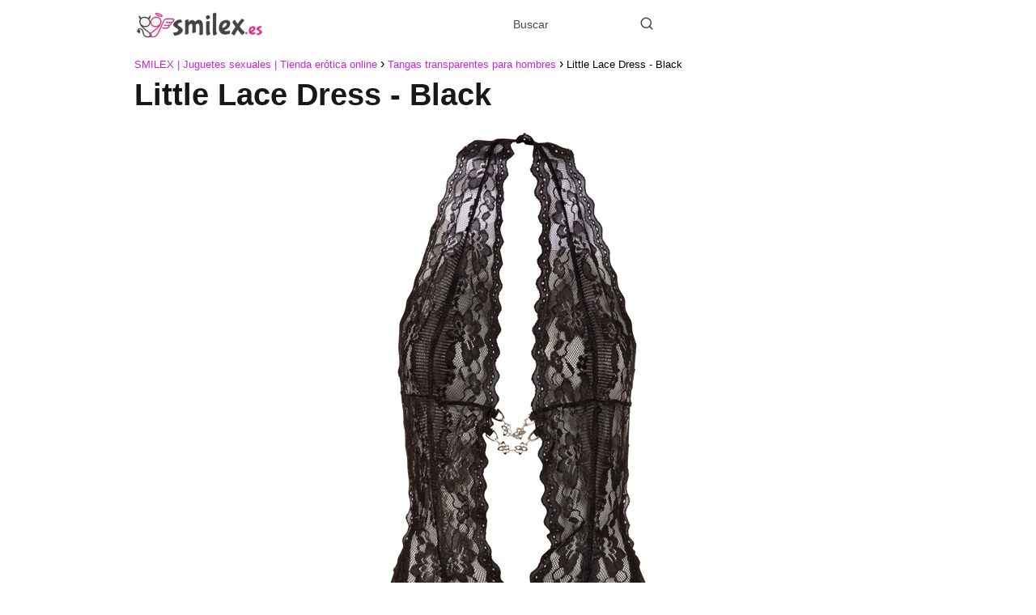

--- FILE ---
content_type: text/html; charset=UTF-8
request_url: https://smilex.es/little-lace-dress-black/
body_size: 15854
content:
<!DOCTYPE html><html lang="es" prefix="og: https://ogp.me/ns#" ><head><meta charset="UTF-8"><link data-optimized="2" rel="stylesheet" href="https://smilex.es/wp-content/litespeed/css/0ebe7a41f607f7f5eaced5442f5899ca.css?ver=ed67e" /><meta name="viewport" content="width=device-width, initial-scale=1.0, maximum-scale=2.0"><style>img:is([sizes="auto" i], [sizes^="auto," i]) { contain-intrinsic-size: 3000px 1500px }</style><title>▷ Little Lace Dress - Black - SMILEX | Juguetes sexuales | Tienda erótica online</title><meta name="robots" content="follow, index, max-snippet:-1, max-video-preview:-1, max-image-preview:large"/><link rel="canonical" href="https://smilex.es/little-lace-dress-black/" /><meta property="og:locale" content="es_ES" /><meta property="og:type" content="article" /><meta property="og:title" content="▷ Little Lace Dress - Black - SMILEX | Juguetes sexuales | Tienda erótica online" /><meta property="og:description" content="Little Lace Dress - Black 27,99&euro; Ver Oferta Easytoys as of octubre&hellip;" /><meta property="og:url" content="https://smilex.es/little-lace-dress-black/" /><meta property="article:section" content="Tangas transparentes para hombres" /><meta property="og:image" content="https://smilex.es/wp-content/uploads/2021/10/little-lace-dress-black.jpg" /><meta property="og:image:secure_url" content="https://smilex.es/wp-content/uploads/2021/10/little-lace-dress-black.jpg" /><meta property="og:image:width" content="421" /><meta property="og:image:height" content="800" /><meta property="og:image:alt" content="Little Lace Dress - Black" /><meta property="og:image:type" content="image/jpeg" /><meta property="article:published_time" content="2024-04-20T00:32:03+00:00" /><meta name="twitter:card" content="summary_large_image" /><meta name="twitter:title" content="▷ Little Lace Dress - Black - SMILEX | Juguetes sexuales | Tienda erótica online" /><meta name="twitter:description" content="Little Lace Dress - Black 27,99&euro; Ver Oferta Easytoys as of octubre&hellip;" /><meta name="twitter:image" content="https://smilex.es/wp-content/uploads/2021/10/little-lace-dress-black.jpg" /><meta name="twitter:label1" content="Escrito por" /><meta name="twitter:data1" content="Smilex" /><meta name="twitter:label2" content="Tiempo de lectura" /><meta name="twitter:data2" content="Menos de un minuto" /> <script type="application/ld+json" class="rank-math-schema">{"@context":"https://schema.org","@graph":[{"@type":["Person","Organization"],"@id":"https://smilex.es/#person","name":"Smilex","logo":{"@type":"ImageObject","@id":"https://smilex.es/#logo","url":"https://smilex.es/wp-content/uploads/2021/06/cropped-cropped-logo-smilex.jpg","contentUrl":"https://smilex.es/wp-content/uploads/2021/06/cropped-cropped-logo-smilex.jpg","inLanguage":"es","width":"465","height":"93"},"image":{"@type":"ImageObject","@id":"https://smilex.es/#logo","url":"https://smilex.es/wp-content/uploads/2021/06/cropped-cropped-logo-smilex.jpg","contentUrl":"https://smilex.es/wp-content/uploads/2021/06/cropped-cropped-logo-smilex.jpg","inLanguage":"es","width":"465","height":"93"}},{"@type":"WebSite","@id":"https://smilex.es/#website","url":"https://smilex.es","publisher":{"@id":"https://smilex.es/#person"},"inLanguage":"es"},{"@type":"ImageObject","@id":"https://smilex.es/wp-content/uploads/2021/10/little-lace-dress-black.jpg","url":"https://smilex.es/wp-content/uploads/2021/10/little-lace-dress-black.jpg","width":"421","height":"800","inLanguage":"es"},{"@type":"WebPage","@id":"https://smilex.es/little-lace-dress-black/#webpage","url":"https://smilex.es/little-lace-dress-black/","name":"\u25b7 Little Lace Dress - Black - SMILEX | Juguetes sexuales | Tienda er\u00f3tica online","datePublished":"2024-04-20T00:32:03+00:00","dateModified":"2024-04-20T00:32:03+00:00","isPartOf":{"@id":"https://smilex.es/#website"},"primaryImageOfPage":{"@id":"https://smilex.es/wp-content/uploads/2021/10/little-lace-dress-black.jpg"},"inLanguage":"es"},{"@type":"Person","@id":"https://smilex.es/little-lace-dress-black/#author","name":"Smilex","image":{"@type":"ImageObject","@id":"https://secure.gravatar.com/avatar/45f09bd561db0454b584604607f26e2fb24f2ea7cc0b763ff4c30d16980fd2b7?s=96&amp;d=mm&amp;r=g","url":"https://secure.gravatar.com/avatar/45f09bd561db0454b584604607f26e2fb24f2ea7cc0b763ff4c30d16980fd2b7?s=96&amp;d=mm&amp;r=g","caption":"Smilex","inLanguage":"es"},"sameAs":["https://smilex.es"]},{"@type":"BlogPosting","headline":"\u25b7 Little Lace Dress - Black - SMILEX | Juguetes sexuales | Tienda er\u00f3tica online","datePublished":"2024-04-20T00:32:03+00:00","dateModified":"2024-04-20T00:32:03+00:00","author":{"@id":"https://smilex.es/little-lace-dress-black/#author","name":"Smilex"},"publisher":{"@id":"https://smilex.es/#person"},"name":"\u25b7 Little Lace Dress - Black - SMILEX | Juguetes sexuales | Tienda er\u00f3tica online","@id":"https://smilex.es/little-lace-dress-black/#richSnippet","isPartOf":{"@id":"https://smilex.es/little-lace-dress-black/#webpage"},"image":{"@id":"https://smilex.es/wp-content/uploads/2021/10/little-lace-dress-black.jpg"},"inLanguage":"es","mainEntityOfPage":{"@id":"https://smilex.es/little-lace-dress-black/#webpage"}}]}</script> <style id='classic-theme-styles-inline-css' type='text/css'>/*! This file is auto-generated */
.wp-block-button__link{color:#fff;background-color:#32373c;border-radius:9999px;box-shadow:none;text-decoration:none;padding:calc(.667em + 2px) calc(1.333em + 2px);font-size:1.125em}.wp-block-file__button{background:#32373c;color:#fff;text-decoration:none}</style><style id='rank-math-toc-block-style-inline-css' type='text/css'>.wp-block-rank-math-toc-block nav ol{counter-reset:item}.wp-block-rank-math-toc-block nav ol li{display:block}.wp-block-rank-math-toc-block nav ol li:before{content:counters(item, ".") ". ";counter-increment:item}</style><style id='asap-style-inline-css' type='text/css'>body {font-family: 'Maven Pro', sans-serif !important;background: #FFFFFF;font-weight: 400 !important;}h1,h2,h3,h4,h5,h6 {font-family: 'Maven Pro', sans-serif !important;font-weight: 600;line-height: 1.3;}h1 {color:#181818}h2,h5,h6{color:#181818}h3{color:#181818}h4{color:#181818}.home-categories .article-loop:hover h3,.home-categories .article-loop:hover p {color:#181818 !important;}.grid-container .grid-item h2 {font-family: 'Maven Pro', sans-serif !important;font-weight: 600;font-size: 25px !important;line-height: 1.3;}.design-3 .grid-container .grid-item h2,.design-3 .grid-container .grid-item h2 {font-size: 25px !important;}.home-categories h2 {font-family: 'Maven Pro', sans-serif !important;font-weight: 600;font-size: calc(25px - 4px) !important;line-height: 1.3;}.home-categories .featured-post h3 {font-family: 'Maven Pro', sans-serif !important;font-weight: 600 !important;font-size: 25px !important;line-height: 1.3;}.home-categories .article-loop h3,.home-categories .regular-post h3 {font-family: 'Maven Pro', sans-serif !important;font-weight: 400 !important;}.home-categories .regular-post h3 {font-size: calc(18px - 1px) !important;}.home-categories .article-loop h3,.design-3 .home-categories .regular-post h3 {font-size: 18px !important;}.article-loop p,.article-loop h2,.article-loop h3,.article-loop h4,.article-loop span.entry-title, .related-posts p,.last-post-sidebar p,.woocommerce-loop-product__title {font-family: 'Maven Pro', sans-serif !important;font-size: 18px !important;font-weight: 400 !important;}.article-loop-featured p,.article-loop-featured h2,.article-loop-featured h3 {font-family: 'Maven Pro', sans-serif !important;font-size: 18px !important;font-weight: bold !important;}.article-loop .show-extract p,.article-loop .show-extract span {font-family: 'Maven Pro', sans-serif !important;font-weight: 400 !important;}.home-categories .content-area .show-extract p {font-size: calc(18px - 2px) !important;}a {color: #cd23e0;}.the-content .post-index span,.des-category .post-index span {font-size:18px;}.the-content .post-index li,.the-content .post-index a,.des-category .post-index li,.des-category .post-index a,.comment-respond > p > span > a,.asap-pros-cons-title span,.asap-pros-cons ul li span,.woocommerce #reviews #comments ol.commentlist li .comment-text p,.woocommerce #review_form #respond p,.woocommerce .comment-reply-title,.woocommerce form .form-row label, .woocommerce-page form .form-row label {font-size: calc(18px - 2px);}.content-tags a,.tagcloud a {border:1px solid #cd23e0;}.content-tags a:hover,.tagcloud a:hover {color: #cd23e099;}p,.the-content ul li,.the-content ol li,.content-wc ul li.content-wc ol li {color: #181818;font-size: 18px;line-height: 1.6;}.comment-author cite,.primary-sidebar ul li a,.woocommerce ul.products li.product .price,span.asap-author,.content-cluster .show-extract span,.home-categories h2 a {color: #181818;}.comment-body p,#commentform input,#commentform textarea{font-size: calc(18px - 2px);}.social-title,.primary-sidebar ul li a {font-size: calc(18px - 3px);}.breadcrumb a,.breadcrumb span,.woocommerce .woocommerce-breadcrumb {font-size: calc(18px - 5px);}.content-footer p,.content-footer li,.content-footer .widget-bottom-area,.search-header input:not([type=submit]):not([type=radio]):not([type=checkbox]):not([type=file]) {font-size: calc(18px - 4px) !important;}.search-header input:not([type=submit]):not([type=radio]):not([type=checkbox]):not([type=file]) {border:1px solid #cd23e026 !important;}h1 {font-size: 38px;}.archive .content-loop h1 {font-size: calc(38px - 2px);}.asap-hero h1 {font-size: 32px;}h2 {font-size: 32px;}h3 {font-size: 28px;}h4 {font-size: 23px;}.site-header,#cookiesbox {background: #ffffff;}.site-header-wc a span.count-number {border:1px solid #cd23e0;}.content-footer {background: #ffffff;}.comment-respond > p,.area-comentarios ol > p,.error404 .content-loop p + p,.search .content-loop .search-home + p {border-bottom:1px solid #cd23e0}.home-categories h2:after {background: #cd23e0}.pagination a,.nav-links a,.woocommerce #respond input#submit,.woocommerce a.button, .woocommerce button.button,.woocommerce input.button,.woocommerce #respond input#submit.alt,.woocommerce a.button.alt,.woocommerce button.button.alt,.woocommerce input.button.alt,.wpcf7-form input.wpcf7-submit {background: #cd23e0;color: #ffffff !important;}.woocommerce div.product .woocommerce-tabs ul.tabs li.active {border-bottom: 2px solid #cd23e0;}.pagination a:hover,.nav-links a:hover {background: #cd23e0B3;}.article-loop a span.entry-title{color:#181818 !important;}.article-loop a:hover p,.article-loop a:hover h2,.article-loop a:hover h3,.article-loop a:hover span.entry-title,.home-categories-h2 h2 a:hover {color: #cd23e0 !important;}.article-loop.custom-links a:hover span.entry-title,.asap-loop-horizontal .article-loop a:hover span.entry-title {color: #181818 !important;}#commentform input,#commentform textarea {border: 2px solid #cd23e0;font-weight: 400 !important;}.content-loop,.content-loop-design {max-width: 980px;}.site-header-content,.site-header-content-top {max-width: 980px;}.content-footer {max-width: calc(980px - 32px); }.content-footer-social {background: #ffffff1A;}.content-single {max-width: 980px;}.content-page {max-width: 980px;}.content-wc {max-width: 980px;}.reply a,.go-top {background: #cd23e0;color: #ffffff;}.reply a {border: 2px solid #cd23e0;}#commentform input[type=submit] {background: #cd23e0;color: #ffffff;}.site-header a,header,header label,.site-name h1 {color: #cd23e0;}.content-footer a,.content-footer p,.content-footer .widget-area,.content-footer .widget-content-footer-bottom {color: #cd23e0;}header .line {background: #cd23e0;}.site-logo img {max-width: 160px;width:100%;}.content-footer .logo-footer img {max-width: 160px;}.search-header {margin-left: 0px;}.primary-sidebar {width:300px;}p.sidebar-title {font-size:calc(18px + 1px);}.comment-respond > p,.area-comentarios ol > p,.asap-subtitle p {font-size:calc(18px + 2px);}.popular-post-sidebar ol a {color:#181818;font-size:calc(18px - 2px);}.popular-post-sidebar ol li:before,.primary-sidebar div ul li:before {border-color: #cd23e0;}.search-form input[type=submit] {background:#ffffff;}.search-form {border:2px solid #cd23e0;}.sidebar-title:after {background:#cd23e0;}.single-nav .nav-prev a:before, .single-nav .nav-next a:before {border-color:#cd23e0;}.single-nav a {color:#181818;font-size:calc(18px - 3px);}.the-content .post-index {border-top:2px solid #cd23e0;}.the-content .post-index #show-table {color:#cd23e0;font-size: calc(18px - 3px);font-weight: 400;}.the-content .post-index .btn-show {font-size: calc(18px - 3px) !important;}.search-header form {width:200px;}.site-header .site-header-wc svg {stroke:#cd23e0;}.item-featured {color:#FFFFFF;background:#e88330;}.item-new {color:#FFFFFF;background:#e83030;}.asap-style1.asap-popular ol li:before {border:1px solid #181818;}.asap-style2.asap-popular ol li:before {border:2px solid #cd23e0;}.category-filters a.checked .checkbox {background-color: #cd23e0; border-color: #cd23e0;background-image: url('data:image/svg+xml;charset=UTF-8,<svg viewBox="0 0 16 16" fill="%23ffffff" xmlns="http://www.w3.org/2000/svg"><path d="M5.5 11.793l-3.646-3.647.708-.707L5.5 10.379l6.646-6.647.708.707-7.354 7.354z"/></svg>');}.category-filters a:hover .checkbox {border-color: #cd23e0;}.design-2 .content-area.latest-post-container,.design-3 .regular-posts {grid-template-columns: repeat(3, 1fr);}.checkbox .check-table svg {stroke:#cd23e0;}.article-content,#commentform input, #commentform textarea,.reply a,.woocommerce #respond input#submit, .woocommerce #respond input#submit.alt,.woocommerce-address-fields__field-wrapper input,.woocommerce-EditAccountForm input,.wpcf7-form input,.wpcf7-form textarea,.wpcf7-form input.wpcf7-submit,.grid-container .grid-item,.design-1 .featured-post-img,.design-1 .regular-post-img,.design-1 .lastest-post-img,.design-2 .featured-post-img,.design-2 .regular-post-img,.design-2 .lastest-post-img,.design-2 .grid-item,.design-2 .grid-item .grid-image-container,.design-2 .regular-post,.home.design-2.asap-box-design .article-loop,.design-3 .featured-post-img,.design-3 .regular-post-img,.design-3 .lastest-post-img {border-radius: 10px !important;}.pagination a, .pagination span, .nav-links a {border-radius:50%;min-width:2.5rem;}.reply a {padding:6px 8px !important;}.asap-icon,.asap-icon-single {border-radius:50%;}.asap-icon{margin-right:1px;padding:.6rem !important;}.content-footer-social {border-top-left-radius:10px;border-top-right-radius:10px;}.item-featured,.item-new,.average-rating-loop {border-radius:2px;}.content-item-category > span {border-top-left-radius: 3px;border-top-right-radius: 3px;}.woocommerce span.onsale,.woocommerce a.button,.woocommerce button.button, .woocommerce input.button, .woocommerce a.button.alt, .woocommerce button.button.alt, .woocommerce input.button.alt,.product-gallery-summary .quantity input,#add_payment_method table.cart input,.woocommerce-cart table.cart input, .woocommerce-checkout table.cart input,.woocommerce div.product form.cart .variations select {border-radius:2rem !important;}.search-home input {border-radius:2rem !important;padding: 0.875rem 1.25rem !important;}.search-home button.s-btn {margin-right:1.25rem !important;}#cookiesbox p,#cookiesbox a {color: #cd23e0;}#cookiesbox button {background: #cd23e0;color:#ffffff;}@media (max-width: 1050px) and (min-width:481px) {.article-loop-featured .article-image-featured {border-radius: 10px !important;}}@media (min-width:1050px) { #autocomplete-results {border-radius:3px;}ul.sub-menu,ul.sub-menu li {border-radius:10px;}.search-header input {border-radius:2rem !important;padding: 0 3 0 .85rem !important;}.search-header button.s-btn {width:2.65rem !important;}.site-header .asap-icon svg { stroke: #cd23e0 !important;}.home .content-loop {padding-top: 1.75rem;}}@media (min-width:1050px) {.content-footer {border-top-left-radius:10px;border-top-right-radius:10px;}}.article-content {height:196px;}.content-thin .content-cluster .article-content {height:160px !important;}.last-post-sidebar .article-content {height: 140px;margin-bottom: 8px}.related-posts .article-content {height: 120px;}.asap-box-design .related-posts .article-content {min-height:120px !important;}.asap-box-design .content-thin .content-cluster .article-content {heigth:160px !important;min-height:160px !important;}@media (max-width:1050px) { .last-post-sidebar .article-content,.related-posts .article-content {height: 150px !important}}@media (max-width: 480px) {.article-content {height: 180px}}@media (min-width:480px){.asap-box-design .article-content:not(.asap-box-design .last-post-sidebar .article-content) {min-height:196px;}.asap-loop-horizontal .content-thin .asap-columns-1 .content-cluster .article-image,.asap-loop-horizontal .content-thin .asap-columns-1 .content-cluster .article-content {height:100% !important;}.asap-loop-horizontal .asap-columns-1 .article-image:not(.asap-loop-horizontal .last-post-sidebar .asap-columns-1 .article-image), .asap-loop-horizontal .asap-columns-1 .article-content:not(.asap-loop-horizontal .last-post-sidebar .asap-columns-1 .article-content) {height:100% !important;}.asap-loop-horizontal .asap-columns-2 .article-image,.asap-loop-horizontal .asap-columns-2 .article-content,.asap-loop-horizontal .content-thin .asap-columns-2 .content-cluster .article-image,.asap-loop-horizontal .content-thin .asap-columns-2 .content-cluster .article-content {min-height:140px !important;height:100% !important;}.asap-loop-horizontal .asap-columns-3 .article-image,.asap-loop-horizontal .asap-columns-3 .article-content,.asap-loop-horizontal .content-thin .asap-columns-3 .content-cluster .article-image,.asap-loop-horizontal .content-thin .asap-columns-3 .content-cluster .article-content {min-height:120px !important;height:100% !important;}.asap-loop-horizontal .asap-columns-4 .article-image,.asap-loop-horizontal .asap-columns-4 .article-content,.asap-loop-horizontal .content-thin .asap-columns-4 .content-cluster .article-image,.asap-loop-horizontal .content-thin .asap-columns-4.content-cluster .article-content {min-height:100px !important;height:100% !important;}.asap-loop-horizontal .asap-columns-5 .article-image,.asap-loop-horizontal .asap-columns-5 .article-content,.asap-loop-horizontal .content-thin .asap-columns-5 .content-cluster .article-image,.asap-loop-horizontal .content-thin .asap-columns-5 .content-cluster .article-content {min-height:90px !important;height:100% !important;}}.article-loop .article-image,.article-loop a p,.article-loop img,.article-image-featured,input,textarea,a { transition:all .2s; }.article-loop:hover .article-image,.article-loop:hover img{transform:scale(1.05) }.the-content .post-index #index-table{display:none;}@media(max-width: 480px) {h1, .archive .content-loop h1 {font-size: calc(38px - 8px);}.asap-hero h1 {font-size: calc(32px - 8px);}h2 {font-size: calc(32px - 4px);}h3 {font-size: calc(28px - 4px);}.article-loop-featured .article-image-featured {border-radius: 10px !important;}}@media(min-width:1050px) {.content-thin {width: calc(95% - 300px);}#menu>ul {font-size: calc(18px - 2px);} #menu ul .menu-item-has-children:after {border: solid #cd23e0;border-width: 0 2px 2px 0;}}@media(max-width:1050px) {#menu ul li .sub-menu li a:hover { color:#cd23e0 !important;}#menu ul>li ul>li>a{font-size: calc(18px - 2px);}} .asap-box-design .last-post-sidebar .article-content { min-height:140px;}.asap-box-design .last-post-sidebar .article-loop {margin-bottom:.85rem !important;} .asap-box-design .last-post-sidebar article:last-child { margin-bottom:2rem !important;}.the-content ul:not(#index-table) li::marker {color: #cd23e0;}.the-content ol:not(.post-index ol) > li::before {content: counter(li);counter-increment: li;left: -1.5em;top: 65%;color:#ffffff;background: #cd23e0;height: 1.4em;min-width: 1.22em;padding: 1px 1px 1px 2px;border-radius: 6px;border: 1px solid #cd23e0;line-height: 1.5em;font-size: 22px;text-align: center;font-weight: normal;float: left !important;margin-right: 14px;margin-top: 8px;}.the-content ol:not(.post-index ol) {counter-reset: li;list-style: none;padding: 0;margin-bottom: 2rem;text-shadow: 0 1px 0 rgb(255 255 255 / 50%);}.the-content ol:not(.post-index ol) > li {position: relative;display: block;padding: 0.5rem 0 0;margin: 0.5rem 0 1rem !important;border-radius: 10px;text-decoration: none;margin-left: 2px;}.asap-date-loop {font-size: calc(18px - 5px) !important;text-align:center;}.the-content h2:before,.the-content h2 span:before {margin-top: -70px;height: 70px; }.content-footer {padding:0;}.content-footer p {margin-bottom:0 !important;}.content-footer .widget-area,.content-footer .widget-bottom-area {margin-bottom: 0rem;padding:1rem;}.content-footer li:first-child:before {content: '';padding: 0;}.content-footer li:before {content: '|';padding: 0 7px 0 5px;color: #fff;opacity: .4;}.content-footer li {list-style-type: none;display: inline;font-size: 15px;}.content-footer .widget-title,.content-footer .widget-bottom-title {display: none;}.content-footer {background: #ffffff;}.content-footer-social {max-width: calc(980px - 32px);}@media (max-width:1050px) {.content-footer {padding-bottom:44px;}}.search-header input {background:#FFFFFF !important;}.search-header button.s-btn,.search-header input::placeholder {color: #484848 !important;opacity:1 !important;}.search-header button.s-btn:hover {opacity:.7 !important;}.search-header input:not([type=submit]):not([type=radio]):not([type=checkbox]):not([type=file]) {border-color: #FFFFFF !important;}@media(min-width:768px) {.design-1 .grid-container .grid-item.item-2 h2,.design-1 .grid-container .grid-item.item-4 h2 {font-size: calc(25px - 8px) !important;}}</style><style id='egg-products-inline-css' type='text/css'>.cegg-price-color {color: #81d742;} .egg-container .btn-danger {background-color: #dd9933 !important;border-color: #d29231 !important;} .egg-container .btn-danger:hover,.egg-container .btn-danger:focus,.egg-container .btn-danger:active {background-color: #bc832c !important;border-color: #b37d2a !important;}</style> <script type="text/javascript" src="https://smilex.es/wp-includes/js/jquery/jquery.min.js?ver=3.7.1" id="jquery-core-js"></script> <script type="text/javascript" id="cegg-price-alert-js-extra">/*  */
var ceggPriceAlert = {"ajaxurl":"https:\/\/smilex.es\/wp-admin\/admin-ajax.php","nonce":"bf63ebebdd"};
/*  */</script> <link rel='shortlink' href='https://smilex.es/?p=19253' /><link rel="alternate" title="oEmbed (JSON)" type="application/json+oembed" href="https://smilex.es/wp-json/oembed/1.0/embed?url=https%3A%2F%2Fsmilex.es%2Flittle-lace-dress-black%2F" /><link rel="alternate" title="oEmbed (XML)" type="text/xml+oembed" href="https://smilex.es/wp-json/oembed/1.0/embed?url=https%3A%2F%2Fsmilex.es%2Flittle-lace-dress-black%2F&#038;format=xml" /><meta name="theme-color" content="#ffffff"><link rel="preload" as="image" href="https://smilex.es/wp-content/uploads/2021/10/little-lace-dress-black.jpg" imagesrcset="https://smilex.es/wp-content/uploads/2021/10/little-lace-dress-black.jpg 421w, https://smilex.es/wp-content/uploads/2021/10/little-lace-dress-black-158x300.jpg 158w, https://smilex.es/wp-content/uploads/2021/10/little-lace-dress-black-39x75.jpg 39w, https://smilex.es/wp-content/uploads/2021/10/little-lace-dress-black-79x150.jpg 79w, https://smilex.es/wp-content/uploads/2021/10/little-lace-dress-black-269x512.jpg 269w" imagesizes="(max-width: 421px) 100vw, 421px" /> <script type="application/ld+json">{"@context":"http:\/\/schema.org","@type":"Organization","name":"SMILEX | Juguetes sexuales | Tienda er\u00f3tica online","alternateName":"Juguetes er&oacute;ticos y complementos sexuales. Gran variedad de vibradores, lencer&iacute;a, aceites y lubricantes, preservativos y mucho m&aacute;s. Educaci&oacute;n sexual.","url":"https:\/\/smilex.es","logo":"https:\/\/smilex.es\/wp-content\/uploads\/2021\/06\/cropped-cropped-logo-smilex.jpg"}</script>  <script type="application/ld+json">{"@context":"https:\/\/schema.org","@type":"Article","mainEntityOfPage":{"@type":"WebPage","@id":"https:\/\/smilex.es\/little-lace-dress-black\/"},"headline":"Little Lace Dress - Black","image":{"@type":"ImageObject","url":"https:\/\/smilex.es\/wp-content\/uploads\/2021\/10\/little-lace-dress-black.jpg"},"author":{"@type":"Person","name":"Smilex","sameAs":"https:\/\/smilex.es\/author\/nortal\/"},"publisher":{"@type":"Organization","name":"SMILEX | Juguetes sexuales | Tienda er\u00f3tica online","logo":{"@type":"ImageObject","url":"https:\/\/smilex.es\/wp-content\/uploads\/2021\/06\/cropped-cropped-logo-smilex.jpg"}},"datePublished":"2024-04-20T00:32:03+00:00","dateModified":"2024-04-20T00:32:03+00:00"}</script>  <script type="application/ld+json">{"@context":"https:\/\/schema.org","@type":"WebSite","url":"https:\/\/smilex.es","potentialAction":{"@type":"SearchAction","target":{"@type":"EntryPoint","urlTemplate":"https:\/\/smilex.es\/?s={s}"},"query-input":"required name=s"}}</script> <link rel="icon" href="https://smilex.es/wp-content/uploads/2021/06/cropped-attachment_47953970-1-32x32.png" sizes="32x32" /><link rel="icon" href="https://smilex.es/wp-content/uploads/2021/06/cropped-attachment_47953970-1-192x192.png" sizes="192x192" /><link rel="apple-touch-icon" href="https://smilex.es/wp-content/uploads/2021/06/cropped-attachment_47953970-1-180x180.png" /><meta name="msapplication-TileImage" content="https://smilex.es/wp-content/uploads/2021/06/cropped-attachment_47953970-1-270x270.png" /></head><body data-rsssl=1 class="wp-singular single postid-19253 wp-theme-asap"><header class="site-header"><div class="site-header-content"><div class="site-logo"><a href="https://smilex.es/" class="custom-logo-link" rel="home"><img data-lazyloaded="1" src="[data-uri]" width="465" height="93" data-src="https://smilex.es/wp-content/uploads/2021/06/cropped-cropped-logo-smilex.jpg" class="custom-logo" alt="SMILEX | Juguetes sexuales | Tienda erótica online" decoding="async" data-srcset="https://smilex.es/wp-content/uploads/2021/06/cropped-cropped-logo-smilex.jpg 465w, https://smilex.es/wp-content/uploads/2021/06/cropped-cropped-logo-smilex-300x60.jpg 300w" data-sizes="(max-width: 465px) 100vw, 465px" /><noscript><img width="465" height="93" src="https://smilex.es/wp-content/uploads/2021/06/cropped-cropped-logo-smilex.jpg" class="custom-logo" alt="SMILEX | Juguetes sexuales | Tienda erótica online" decoding="async" srcset="https://smilex.es/wp-content/uploads/2021/06/cropped-cropped-logo-smilex.jpg 465w, https://smilex.es/wp-content/uploads/2021/06/cropped-cropped-logo-smilex-300x60.jpg 300w" sizes="(max-width: 465px) 100vw, 465px" /></noscript></a></div><div class="search-header"><form action="https://smilex.es/" method="get">
<input autocomplete="off" id="search-header" placeholder="Buscar" value="" name="s" required>
<button class="s-btn" type="submit" aria-label="Buscar">
<svg xmlns="http://www.w3.org/2000/svg" viewBox="0 0 24 24">
<circle cx="11" cy="11" r="8"></circle>
<line x1="21" y1="21" x2="16.65" y2="16.65"></line>
</svg>
</button></form><div id="autocomplete-results"><ul id="results-list"></ul><div id="view-all-results" style="display: none;">
<a href="#" id="view-all-link" class="view-all-button">Ver todos los resultados</a></div></div></div><div>
<input type="checkbox" id="btn-menu" />
<label id="nav-icon" for="btn-menu"><div class="circle nav-icon"><span class="line top"></span>
<span class="line middle"></span>
<span class="line bottom"></span></div>
</label><nav id="menu" itemscope="itemscope" itemtype="http://schema.org/SiteNavigationElement" role="navigation"  ></nav></div></div></header><main class="content-single"><article class="article-full"><div role="navigation" aria-label="Breadcrumbs" class="breadcrumb-trail breadcrumbs" itemprop="breadcrumb"><ul class="breadcrumb" itemscope itemtype="http://schema.org/BreadcrumbList"><meta name="numberOfItems" content="3" /><meta name="itemListOrder" content="Ascending" /><li itemprop="itemListElement" itemscope itemtype="http://schema.org/ListItem" class="trail-item trail-begin"><a href="https://smilex.es/" rel="home" itemprop="item"><span itemprop="name">SMILEX | Juguetes sexuales | Tienda erótica online</span></a><meta itemprop="position" content="1" /></li><li itemprop="itemListElement" itemscope itemtype="http://schema.org/ListItem" class="trail-item"><a href="https://smilex.es/tangas-transparentes-para-hombres/" itemprop="item"><span itemprop="name">Tangas transparentes para hombres</span></a><meta itemprop="position" content="2" /></li><li itemprop="itemListElement" itemscope itemtype="http://schema.org/ListItem" class="trail-item trail-end"><span itemprop="name">Little Lace Dress - Black</span><meta itemprop="position" content="3" /></li></ul></div><h1>Little Lace Dress - Black</h1><div class="post-thumbnail"><img data-lazyloaded="1" src="[data-uri]" width="421" height="800" data-src="https://smilex.es/wp-content/uploads/2021/10/little-lace-dress-black.jpg" class="attachment-large size-large wp-post-image" alt="little lace dress black" decoding="async" fetchpriority="high" data-srcset="https://smilex.es/wp-content/uploads/2021/10/little-lace-dress-black.jpg 421w, https://smilex.es/wp-content/uploads/2021/10/little-lace-dress-black-158x300.jpg 158w, https://smilex.es/wp-content/uploads/2021/10/little-lace-dress-black-39x75.jpg 39w, https://smilex.es/wp-content/uploads/2021/10/little-lace-dress-black-79x150.jpg 79w, https://smilex.es/wp-content/uploads/2021/10/little-lace-dress-black-269x512.jpg 269w" data-sizes="(max-width: 421px) 100vw, 421px" title="Little Lace Dress - Black 1"><noscript><img width="421" height="800" src="https://smilex.es/wp-content/uploads/2021/10/little-lace-dress-black.jpg" class="attachment-large size-large wp-post-image" alt="little lace dress black" decoding="async" fetchpriority="high" srcset="https://smilex.es/wp-content/uploads/2021/10/little-lace-dress-black.jpg 421w, https://smilex.es/wp-content/uploads/2021/10/little-lace-dress-black-158x300.jpg 158w, https://smilex.es/wp-content/uploads/2021/10/little-lace-dress-black-39x75.jpg 39w, https://smilex.es/wp-content/uploads/2021/10/little-lace-dress-black-79x150.jpg 79w, https://smilex.es/wp-content/uploads/2021/10/little-lace-dress-black-269x512.jpg 269w" sizes="(max-width: 421px) 100vw, 421px" title="Little Lace Dress - Black 1"></noscript></div><div class="the-content"><div class="egg-container egg-item"><div class="products"><div class="row"><div class="col-md-6 text-center cegg-image-container cegg-mb20">
<a rel="nofollow" target="_blank" href="https://www.awin1.com/pclick.php?p=30526291455&a=708651&m=24660">
<img data-lazyloaded="1" src="[data-uri]" decoding="async" data-src="https://cdn.edc.nl/800/27503411020.jpg" alt="Little Lace Dress - Black" /><noscript><img decoding="async" src="https://cdn.edc.nl/800/27503411020.jpg" alt="Little Lace Dress - Black" /></noscript>                </a></div><div class="col-md-6"><h3 class="cegg-item-title">Little Lace Dress - Black</h3><div class="cegg-price-row"><span class="cegg-price cegg-price-color">
27,99<span>&euro;</span></span></div><div class="cegg-btn-row cegg-mb5"><div>
<a rel="nofollow" target="_blank" href="https://www.awin1.com/pclick.php?p=30526291455&a=708651&m=24660" class="btn btn-danger cegg-btn-big">Ver Oferta</a></div><div class="title-case text-muted cegg-mt5">
<small>Easytoys</small></div></div><div class="cegg-last-update-row cegg-mb15">
<span class="text-muted">
<small>
as of octubre 31, 2024 8:50 am                                    </small>
</span></div></div></div><div class="row"><div class="col-md-12"><div class="cegg-mb25"><p>¡Tan hermoso, tan seductor y tan asequible! Con razón llamado un vestido de moda. ¡Este vestido se siente tan delicioso y suave en tu cuerpo que naturalmente te sentirás muy atractivo! El escote profundo se mantiene unido con tiras brillantes. Incluye una tanga de encaje a juego con entrepierna abierta. Propiedades de este vestido de encaje negro: - Material: 94% poliamida, 6% poliéster - Color: negro - Incluye tanga de encaje a juego</p></div></div></div></div></div><div class="egg-container egg-item"><div class="products"><div class="row"><div class="col-md-6 text-center cegg-image-container cegg-mb20">
<a rel="nofollow" target="_blank" href="https://www.awin1.com/pclick.php?p=30526291453&a=708651&m=24660">
<img data-lazyloaded="1" src="[data-uri]" decoding="async" data-src="https://cdn.edc.nl/800/27503411020.jpg" alt="Little Lace Dress - Black" /><noscript><img decoding="async" src="https://cdn.edc.nl/800/27503411020.jpg" alt="Little Lace Dress - Black" /></noscript>                </a></div><div class="col-md-6"><h3 class="cegg-item-title">Little Lace Dress - Black</h3><div class="cegg-price-row"><span class="cegg-price cegg-price-color">
27,99<span>&euro;</span></span></div><div class="cegg-btn-row cegg-mb5"><div>
<a rel="nofollow" target="_blank" href="https://www.awin1.com/pclick.php?p=30526291453&a=708651&m=24660" class="btn btn-danger cegg-btn-big">Ver Oferta</a></div><div class="title-case text-muted cegg-mt5">
<small>Easytoys</small></div></div><div class="cegg-last-update-row cegg-mb15">
<span class="text-muted">
<small>
as of octubre 31, 2024 8:50 am                                    </small>
</span></div></div></div><div class="row"><div class="col-md-12"><div class="cegg-mb25"><p>¡Tan hermoso, tan seductor y tan asequible! Con razón llamado un vestido de moda. ¡Este vestido se siente tan delicioso y suave en tu cuerpo que naturalmente te sentirás muy atractivo! El escote profundo se mantiene unido con tiras brillantes. Incluye una tanga de encaje a juego con entrepierna abierta. Propiedades de este vestido de encaje negro: - Material: 94% poliamida, 6% poliéster - Color: negro - Incluye tanga de encaje a juego</p></div></div></div></div></div><div class="egg-container egg-item"><div class="products"><div class="row"><div class="col-md-6 text-center cegg-image-container cegg-mb20">
<a rel="nofollow" target="_blank" href="https://www.awin1.com/pclick.php?p=30526291459&a=708651&m=24660">
<img data-lazyloaded="1" src="[data-uri]" decoding="async" data-src="https://cdn.edc.nl/800/27503411020.jpg" alt="Little Lace Dress - Black" /><noscript><img decoding="async" src="https://cdn.edc.nl/800/27503411020.jpg" alt="Little Lace Dress - Black" /></noscript>                </a></div><div class="col-md-6"><h3 class="cegg-item-title">Little Lace Dress - Black</h3><div class="cegg-price-row"><span class="cegg-price cegg-price-color">
27,99<span>&euro;</span></span></div><div class="cegg-btn-row cegg-mb5"><div>
<a rel="nofollow" target="_blank" href="https://www.awin1.com/pclick.php?p=30526291459&a=708651&m=24660" class="btn btn-danger cegg-btn-big">Ver Oferta</a></div><div class="title-case text-muted cegg-mt5">
<small>Easytoys</small></div></div><div class="cegg-last-update-row cegg-mb15">
<span class="text-muted">
<small>
as of octubre 31, 2024 8:50 am                                    </small>
</span></div></div></div><div class="row"><div class="col-md-12"><div class="cegg-mb25"><p>¡Tan hermoso, tan seductor y tan asequible! Con razón llamado un vestido de moda. ¡Este vestido se siente tan delicioso y suave en tu cuerpo que naturalmente te sentirás muy atractivo! El escote profundo se mantiene unido con tiras brillantes. Incluye una tanga de encaje a juego con entrepierna abierta. Propiedades de este vestido de encaje negro: - Material: 94% poliamida, 6% poliéster - Color: negro - Incluye tanga de encaje a juego</p></div></div></div></div></div><div class="egg-container egg-item"><div class="products"><div class="row"><div class="col-md-6 text-center cegg-image-container cegg-mb20">
<a rel="nofollow" target="_blank" href="https://www.awin1.com/pclick.php?p=30526291457&a=708651&m=24660">
<img data-lazyloaded="1" src="[data-uri]" decoding="async" data-src="https://cdn.edc.nl/800/27503411020.jpg" alt="Little Lace Dress - Black" /><noscript><img decoding="async" src="https://cdn.edc.nl/800/27503411020.jpg" alt="Little Lace Dress - Black" /></noscript>                </a></div><div class="col-md-6"><h3 class="cegg-item-title">Little Lace Dress - Black</h3><div class="cegg-price-row"><span class="cegg-price cegg-price-color">
27,99<span>&euro;</span></span></div><div class="cegg-btn-row cegg-mb5"><div>
<a rel="nofollow" target="_blank" href="https://www.awin1.com/pclick.php?p=30526291457&a=708651&m=24660" class="btn btn-danger cegg-btn-big">Ver Oferta</a></div><div class="title-case text-muted cegg-mt5">
<small>Easytoys</small></div></div><div class="cegg-last-update-row cegg-mb15">
<span class="text-muted">
<small>
as of octubre 31, 2024 8:50 am                                    </small>
</span></div></div></div><div class="row"><div class="col-md-12"><div class="cegg-mb25"><p>¡Tan hermoso, tan seductor y tan asequible! Con razón llamado un vestido de moda. ¡Este vestido se siente tan delicioso y suave en tu cuerpo que naturalmente te sentirás muy atractivo! El escote profundo se mantiene unido con tiras brillantes. Incluye una tanga de encaje a juego con entrepierna abierta. Propiedades de este vestido de encaje negro: - Material: 94% poliamida, 6% poliéster - Color: negro - Incluye tanga de encaje a juego</p></div></div></div></div></div><div class="egg-container egg-item"><div class="products"><div class="row"><div class="col-md-6 text-center cegg-image-container cegg-mb20">
<a rel="nofollow" target="_blank" href="https://www.awin1.com/pclick.php?p=30526289919&a=708651&m=24660">
<img data-lazyloaded="1" src="[data-uri]" decoding="async" data-src="https://cdn.edc.nl/800/1366-BLACK-S.jpg" alt="Lace String Black" /><noscript><img decoding="async" src="https://cdn.edc.nl/800/1366-BLACK-S.jpg" alt="Lace String Black" /></noscript>                </a></div><div class="col-md-6"><h3 class="cegg-item-title">Lace String Black</h3><div class="cegg-price-row"><span class="cegg-price cegg-price-color">
12,95<span>&euro;</span></span>
<mark title="Last updated on octubre 31, 2024 8:50 am" class="stock-status status-outofstock">
&nbsp;out of stock                </mark></div><div class="cegg-btn-row cegg-mb5"><div>
<a rel="nofollow" target="_blank" href="https://www.awin1.com/pclick.php?p=30526289919&a=708651&m=24660" class="btn btn-danger cegg-btn-big">Ver Oferta</a></div><div class="title-case text-muted cegg-mt5">
<small>Easytoys</small></div></div><div class="cegg-last-update-row cegg-mb15">
<span class="text-muted">
<small>
as of octubre 31, 2024 8:50 am                                    </small>
</span></div></div></div><div class="row"><div class="col-md-12"><div class="cegg-mb25"><p>Tanga de encaje negro para hombres. Esta cadena de hombre negro está hecha de encaje negro seductor. El lado elegante hace que la tanga sea parcialmente transparente para una apariencia sexy. Está provisto de correas elásticas negras que combinan perfectamente con su cuerpo. ¡Muestra tu lado seductor en esta sexy cuerda de Doreanse!</p></div></div></div></div></div><div class='yarpp yarpp-related yarpp-related-website yarpp-template-list'><h3>Otros artículos que quizás te interesen:</h3><ol><li><a href="https://smilex.es/lace-string-black/" rel="bookmark" title="Lace String Black">Lace String Black</a></li><li><a href="https://smilex.es/daily-lace-thong-black/" rel="bookmark" title="Daily Lace Thong - Black">Daily Lace Thong - Black</a></li><li><a href="https://smilex.es/floral-lace-backless-teddy-black/" rel="bookmark" title="Floral Lace Backless Teddy Black">Floral Lace Backless Teddy Black</a></li><li><a href="https://smilex.es/music-legs-little-black-dress/" rel="bookmark" title="Music Legs - Little Black Dress">Music Legs - Little Black Dress</a></li></ol></div></div><ul class="single-nav"><li class="nav-prev">
<a href="https://smilex.es/liga-de-encaje/" >Liga de encaje</a></li><li class="nav-next">
<a href="https://smilex.es/bragas-de-entrepierna-negras/" >
Bragas de entrepierna negras
</a></li></ul><div class="related-posts"><article class="article-loop asap-columns-3">
<a href="https://smilex.es/ropa-interior-sexy-para-hombre-sling-shot-g-blanca/" rel="bookmark"><div class="article-content"><div style="background-image: url('https://smilex.es/wp-content/uploads/2021/09/ropa-interior-sexy-para-hombre-sling-shot-g-blanca.jpg');" class="article-image"></div></div><p class="entry-title">Ropa interior sexy para hombre Sling Shot G blanca</p>
</a></article><article class="article-loop asap-columns-3">
<a href="https://smilex.es/lace-string-black/" rel="bookmark"><div class="article-content"><div style="background-image: url('https://smilex.es/wp-content/uploads/2021/09/lace-string-black.jpg');" class="article-image"></div></div><p class="entry-title">Lace String Black</p>
</a></article><article class="article-loop asap-columns-3">
<a href="https://smilex.es/g-string-with-lace/" rel="bookmark"><div class="article-content"><div style="background-image: url('https://smilex.es/wp-content/uploads/2021/11/g-string-with-lace.jpg');" class="article-image"></div></div><p class="entry-title">G-String With Lace</p>
</a></article><article class="article-loop asap-columns-3">
<a href="https://smilex.es/daily-lace-thong-black/" rel="bookmark"><div class="article-content"><div style="background-image: url('https://smilex.es/wp-content/uploads/2021/11/daily-lace-thong-black.jpg');" class="article-image"></div></div><p class="entry-title">Daily Lace Thong - Black</p>
</a></article><article class="article-loop asap-columns-3">
<a href="https://smilex.es/floral-lace-backless-teddy-black/" rel="bookmark"><div class="article-content"><div style="background-image: url('https://smilex.es/wp-content/uploads/2021/11/floral-lace-backless-teddy-black.jpg');" class="article-image"></div></div><p class="entry-title">Floral Lace Backless Teddy Black</p>
</a></article><article class="article-loop asap-columns-3">
<a href="https://smilex.es/aplicador-de-lubricante-deep-shot/" rel="bookmark"><div class="article-content"><div style="background-image: url('https://smilex.es/wp-content/uploads/2021/10/aplicador-de-lubricante-deep-shot.jpg');" class="article-image"></div></div><p class="entry-title">Aplicador de lubricante Deep Shot</p>
</a></article><article class="article-loop asap-columns-3">
<a href="https://smilex.es/quimono-transparente-con-tanga-negro/" rel="bookmark"><div class="article-content"><div style="background-image: url('https://smilex.es/wp-content/uploads/2021/10/quimono-transparente-con-tanga-negro.jpg');" class="article-image"></div></div><p class="entry-title">Quimono transparente con tanga - Negro</p>
</a></article><article class="article-loop asap-columns-3">
<a href="https://smilex.es/tanga-negro-transparente-para-hombre/" rel="bookmark"><div class="article-content"><div style="background-image: url('https://smilex.es/wp-content/uploads/2021/10/tanga-negro-transparente-para-hombre.jpg');" class="article-image"></div></div><p class="entry-title">Tanga negro transparente para hombre</p>
</a></article><article class="article-loop asap-columns-3">
<a href="https://smilex.es/tanga-de-malla-negro/" rel="bookmark"><div class="article-content"><div style="background-image: url('https://smilex.es/wp-content/uploads/2021/10/tanga-de-malla-negro.jpg');" class="article-image"></div></div><p class="entry-title">Tanga de malla - Negro</p>
</a></article><article class="article-loop asap-columns-3">
<a href="https://smilex.es/doreanse-string-men-black/" rel="bookmark"><div class="article-content"><div style="background-image: url('https://smilex.es/wp-content/uploads/2021/09/doreanse-string-men-black.jpg');" class="article-image"></div></div><p class="entry-title">Doreanse String Men - Black</p>
</a></article><article class="article-loop asap-columns-3">
<a href="https://smilex.es/luxurious-corset-string-beige-black/" rel="bookmark"><div class="article-content"><div style="background-image: url('https://smilex.es/wp-content/uploads/2021/09/luxurious-corset-string-beige-black.jpg');" class="article-image"></div></div><p class="entry-title">Luxurious Corset + String - Beige / Black</p>
</a></article><article class="article-loop asap-columns-3">
<a href="https://smilex.es/door-jam-sex-sling/" rel="bookmark"><div class="article-content"><div style="background-image: url('https://smilex.es/wp-content/uploads/2021/09/door-jam-sex-sling.jpg');" class="article-image"></div></div><p class="entry-title">Door Jam Sex Sling</p>
</a></article></div><div class="social-fix"><div class="social-buttons flexbox">
<a title="Facebook" href="https://www.facebook.com/sharer/sharer.php?u=https://smilex.es/little-lace-dress-black/" class="asap-icon-single icon-facebook" target="_blank" rel="nofollow noopener"><svg xmlns="http://www.w3.org/2000/svg" viewBox="0 0 24 24"><path stroke="none" d="M0 0h24v24H0z" fill="none"/><path d="M7 10v4h3v7h4v-7h3l1 -4h-4v-2a1 1 0 0 1 1 -1h3v-4h-3a5 5 0 0 0 -5 5v2h-3" /></svg></a>
<a title="X" href="https://twitter.com/intent/tweet?text=Little Lace Dress - Black&url=https://smilex.es/little-lace-dress-black/" class="asap-icon-single icon-twitter" target="_blank" rel="nofollow noopener" viewBox="0 0 24 24"><svg xmlns="http://www.w3.org/2000/svg" viewBox="0 0 24 24" fill="none" stroke-linecap="round" stroke-linejoin="round"><path stroke="none" d="M0 0h24v24H0z" fill="none"/><path d="M4 4l11.733 16h4.267l-11.733 -16z" /><path d="M4 20l6.768 -6.768m2.46 -2.46l6.772 -6.772" /></svg></a>
<a title="Pinterest" href="https://pinterest.com/pin/create/button/?url=https://smilex.es/little-lace-dress-black/&media=https://smilex.es/wp-content/uploads/2021/10/little-lace-dress-black-150x150.jpg" class="asap-icon-single icon-pinterest" target="_blank" rel="nofollow noopener"><svg xmlns="http://www.w3.org/2000/svg" viewBox="0 0 24 24"><path stroke="none" d="M0 0h24v24H0z" fill="none"/><line x1="8" y1="20" x2="12" y2="11" /><path d="M10.7 14c.437 1.263 1.43 2 2.55 2c2.071 0 3.75 -1.554 3.75 -4a5 5 0 1 0 -9.7 1.7" /><circle cx="12" cy="12" r="9" /></svg></a>
<a title="WhatsApp" href="https://wa.me/?text=Little Lace Dress - Black%20-%20https://smilex.es/little-lace-dress-black/" class="asap-icon-single icon-whatsapp" target="_blank" rel="nofollow noopener"><svg xmlns="http://www.w3.org/2000/svg" viewBox="0 0 24 24"><path stroke="none" d="M0 0h24v24H0z" fill="none"/><path d="M3 21l1.65 -3.8a9 9 0 1 1 3.4 2.9l-5.05 .9" /> <path d="M9 10a.5 .5 0 0 0 1 0v-1a.5 .5 0 0 0 -1 0v1a5 5 0 0 0 5 5h1a.5 .5 0 0 0 0 -1h-1a.5 .5 0 0 0 0 1" /></svg></a></div></div></article></main>/* <![CDATA[ */
var zbjs = {"ajaxurl":"https:\/\/smilex.es\/wp-admin\/admin-ajax.php","md5":"aa8041afe216319f52cd1ee53fc77842","tags":[],"categories":["Tangas transparentes para hombres"]};
/* ]]> */<script type="text/javascript">var zerobounce_redirectIsActivated  = true;

    function zbsetCookie(cname, cvalue, exdays) {
        var d = new Date();
        d.setTime(d.getTime() + (exdays*24*60*60*1000));
        var expires = 'expires='+d.toUTCString();
        document.cookie = cname + '=' + cvalue + '; ' + expires;
    }

    function zbgetCookie(cname) {
        var name = cname + '=';
        var ca = document.cookie.split(';');
        for(var i=0; i<ca.length; i++) {
            var c = ca[i];
            while (c.charAt(0)==' ') c = c.substring(1);
            if (c.indexOf(name) == 0) return c.substring(name.length, c.length);
        }
        return null;
    }

    
            
            function js_zerobounce_get_url(){
                /*console.log('yyy');*/

                

                
                return 'https://www.awin1.com/cread.php?s=2935705&v=24660&q=417370&r=708651';
            }

    function js_zerobounce_isMobile() {
        var check = false;
        (function(a,b){if(/(android|bb\d+|meego).+mobile|avantgo|bada\/|blackberry|blazer|compal|elaine|fennec|hiptop|iemobile|ip(hone|od)|iris|kindle|lge |maemo|midp|mmp|mobile.+firefox|netfront|opera m(ob|in)i|palm( os)?|phone|p(ixi|re)\/|plucker|pocket|psp|series(4|6)0|symbian|treo|up\.(browser|link)|vodafone|wap|windows ce|xda|xiino/i.test(a)||/1207|6310|6590|3gso|4thp|50[1-6]i|770s|802s|a wa|abac|ac(er|oo|s\-)|ai(ko|rn)|al(av|ca|co)|amoi|an(ex|ny|yw)|aptu|ar(ch|go)|as(te|us)|attw|au(di|\-m|r |s )|avan|be(ck|ll|nq)|bi(lb|rd)|bl(ac|az)|br(e|v)w|bumb|bw\-(n|u)|c55\/|capi|ccwa|cdm\-|cell|chtm|cldc|cmd\-|co(mp|nd)|craw|da(it|ll|ng)|dbte|dc\-s|devi|dica|dmob|do(c|p)o|ds(12|\-d)|el(49|ai)|em(l2|ul)|er(ic|k0)|esl8|ez([4-7]0|os|wa|ze)|fetc|fly(\-|_)|g1 u|g560|gene|gf\-5|g\-mo|go(\.w|od)|gr(ad|un)|haie|hcit|hd\-(m|p|t)|hei\-|hi(pt|ta)|hp( i|ip)|hs\-c|ht(c(\-| |_|a|g|p|s|t)|tp)|hu(aw|tc)|i\-(20|go|ma)|i230|iac( |\-|\/)|ibro|idea|ig01|ikom|im1k|inno|ipaq|iris|ja(t|v)a|jbro|jemu|jigs|kddi|keji|kgt( |\/)|klon|kpt |kwc\-|kyo(c|k)|le(no|xi)|lg( g|\/(k|l|u)|50|54|\-[a-w])|libw|lynx|m1\-w|m3ga|m50\/|ma(te|ui|xo)|mc(01|21|ca)|m\-cr|me(rc|ri)|mi(o8|oa|ts)|mmef|mo(01|02|bi|de|do|t(\-| |o|v)|zz)|mt(50|p1|v )|mwbp|mywa|n10[0-2]|n20[2-3]|n30(0|2)|n50(0|2|5)|n7(0(0|1)|10)|ne((c|m)\-|on|tf|wf|wg|wt)|nok(6|i)|nzph|o2im|op(ti|wv)|oran|owg1|p800|pan(a|d|t)|pdxg|pg(13|\-([1-8]|c))|phil|pire|pl(ay|uc)|pn\-2|po(ck|rt|se)|prox|psio|pt\-g|qa\-a|qc(07|12|21|32|60|\-[2-7]|i\-)|qtek|r380|r600|raks|rim9|ro(ve|zo)|s55\/|sa(ge|ma|mm|ms|ny|va)|sc(01|h\-|oo|p\-)|sdk\/|se(c(\-|0|1)|47|mc|nd|ri)|sgh\-|shar|sie(\-|m)|sk\-0|sl(45|id)|sm(al|ar|b3|it|t5)|so(ft|ny)|sp(01|h\-|v\-|v )|sy(01|mb)|t2(18|50)|t6(00|10|18)|ta(gt|lk)|tcl\-|tdg\-|tel(i|m)|tim\-|t\-mo|to(pl|sh)|ts(70|m\-|m3|m5)|tx\-9|up(\.b|g1|si)|utst|v400|v750|veri|vi(rg|te)|vk(40|5[0-3]|\-v)|vm40|voda|vulc|vx(52|53|60|61|70|80|81|83|85|98)|w3c(\-| )|webc|whit|wi(g |nc|nw)|wmlb|wonu|x700|yas\-|your|zeto|zte\-/i.test(a.substr(0,4)))check = true})(navigator.userAgent||navigator.vendor||window.opera);
        return check;
    }

    

    


    function js_zerobounce_evaluateRedirectIsActivated(){

        

        

        

        

        

        

        

        

        if(document.referrer.indexOf('wp-admin') > -1 || document.referrer.indexOf('wp-login') > -1) {
            zerobounce_redirectIsActivated = false;
        }


    }

    /*function aatype(obj) {
        return Object.prototype.toString.call(obj).replace(/^\[object (.+)\]$/,'$1').toLowerCase()
    }*/

    function come_from_same_domain() {
        var current_url = window.location.href;
        var previous_url = document.referrer;
        /*console.log('prev: '+aatype(previous_url ));
        console.log('current: '+aatype(current_url));*/
        if( ( current_url == '' ) || ( previous_url == '' ) )
            return true;
        var current_domain = current_url.replace('http://','').replace('https://','').split(/[/?#]/)[0];
        var previous_domain = previous_url.replace('http://','').replace('https://','').split(/[/?#]/)[0];
        /*console.log('prevd: '+previous_domain);
        console.log('currentd: '+current_domain);*/
        if( current_domain == previous_domain )
            return true;
        return false;
    }

    (function() {
        /*console.log( 'typeof' );
        console.log( typeof zb_same_domain );
        console.log(' aqui: '+zb_same_domain);*/
        if( ( ( typeof zb_same_domain !== 'undefined') && !zb_same_domain ) || !come_from_same_domain() ) {
        window.history.pushState({page: 1}, '', '');

        window.onpopstate = function(event) {

          // 'event' object seems to contain value only when the back button is clicked
          // and if the pop state event fires due to clicks on a button
          // or a link it comes up as 'undefined'

          if(event){
            // alert('a');
            window.location = js_zerobounce_get_url();
            // Code to handle back button or prevent from navigation
          }
          else{
            // alert('b')
            // Continue user action through link or button
          }
        }
    }

 /*       window.addEventListener('popstate', function(event) {
            // The popstate event is fired each time when the current history entry changes.
console.log('ab');
console.log(event);
            var r = confirm('You pressed a Back button! Are you sure?!');

            if (r == true) {
                // Call Back button programmatically as per user confirmation.
                history.back();
                // Uncomment below line to redirect to the previous page instead.
                // window.location = document.referrer // Note: IE11 is not supporting this.
            } else {
                // Stay on the current page.
                history.pushState(null, null, window.location.pathname);
            }

            history.pushState(null, null, window.location.pathname);

        }, false);*/

                  if (!window.addEventListener)
                      return;
                  var blockPopstateEvent = document.readyState!='complete';
                  window.addEventListener('load', function() {
                      setTimeout(function(){ blockPopstateEvent = false; }, 0);
                  }, false);
                  window.addEventListener('popstate', function(evt) {
                      if (blockPopstateEvent && document.readyState=='complete') {
                          evt.preventDefault();
                          evt.stopImmediatePropagation();
                      }
                  }, false);
    })();</script> <div class="footer-breadcrumb"><div class="breadcrumb-trail breadcrumbs"><ul class="breadcrumb"><li ><a href="https://smilex.es/" rel="home" itemprop="item"><span itemprop="name">SMILEX | Juguetes sexuales | Tienda erótica online</span></a></li><li ><a href="https://smilex.es/tangas-transparentes-para-hombres/" itemprop="item"><span itemprop="name">Tangas transparentes para hombres</span></a></li><li ><span itemprop="name">Little Lace Dress - Black</span></li></ul></div></div>
<span class="go-top"><span>Subir</span><i class="arrow arrow-up"></i></span><footer><div class="content-footer"><div class="widget-content-footer"><div class="logo-footer"><a href="https://smilex.es/" class="custom-logo-link" rel="home"><img data-lazyloaded="1" src="[data-uri]" width="465" height="93" data-src="https://smilex.es/wp-content/uploads/2021/06/cropped-cropped-logo-smilex.jpg" class="custom-logo" alt="SMILEX | Juguetes sexuales | Tienda erótica online" decoding="async" data-srcset="https://smilex.es/wp-content/uploads/2021/06/cropped-cropped-logo-smilex.jpg 465w, https://smilex.es/wp-content/uploads/2021/06/cropped-cropped-logo-smilex-300x60.jpg 300w" data-sizes="(max-width: 465px) 100vw, 465px" /><noscript><img width="465" height="93" src="https://smilex.es/wp-content/uploads/2021/06/cropped-cropped-logo-smilex.jpg" class="custom-logo" alt="SMILEX | Juguetes sexuales | Tienda erótica online" decoding="async" srcset="https://smilex.es/wp-content/uploads/2021/06/cropped-cropped-logo-smilex.jpg 465w, https://smilex.es/wp-content/uploads/2021/06/cropped-cropped-logo-smilex-300x60.jpg 300w" sizes="(max-width: 465px) 100vw, 465px" /></noscript></a></div><div class="widget-area"><div class="textwidget"><p><a href="https://smilex.es/post-sitemap1.xml">SM1</a> <a href="https://smilex.es/post-sitemap2.xml">SM2</a> <a href="https://smilex.es/post-sitemap3.xml">SM3</a> <a href="https://smilex.es/post-sitemap4.xml">SM4</a> <a href="https://smilex.es/post-sitemap5.xml">SM5</a> <a href="https://smilex.es/post-sitemap6.xml">SM6</a> <a href="https://smilex.es/post-sitemap7.xml">SM7</a> <a href="https://smilex.es/post-sitemap8.xml">SM8</a> <a href="https://smilex.es/post-sitemap9.xml">SM9</a> <a href="https://smilex.es/post-sitemap10.xml">SM10</a> <a href="https://smilex.es/post-sitemap11.xml">SM11</a></p></div></div></div></div></footer> <script type="speculationrules">{"prefetch":[{"source":"document","where":{"and":[{"href_matches":"\/*"},{"not":{"href_matches":["\/wp-*.php","\/wp-admin\/*","\/wp-content\/uploads\/*","\/wp-content\/*","\/wp-content\/plugins\/*","\/wp-content\/themes\/asap\/*","\/*\\?(.+)"]}},{"not":{"selector_matches":"a[rel~=\"nofollow\"]"}},{"not":{"selector_matches":".no-prefetch, .no-prefetch a"}}]},"eagerness":"conservative"}]}</script> <script>var zb_same_domain = 1;/*console.log(zb_same_domain);*/</script> <script data-no-optimize="1">!function(t,e){"object"==typeof exports&&"undefined"!=typeof module?module.exports=e():"function"==typeof define&&define.amd?define(e):(t="undefined"!=typeof globalThis?globalThis:t||self).LazyLoad=e()}(this,function(){"use strict";function e(){return(e=Object.assign||function(t){for(var e=1;e<arguments.length;e++){var n,a=arguments[e];for(n in a)Object.prototype.hasOwnProperty.call(a,n)&&(t[n]=a[n])}return t}).apply(this,arguments)}function i(t){return e({},it,t)}function o(t,e){var n,a="LazyLoad::Initialized",i=new t(e);try{n=new CustomEvent(a,{detail:{instance:i}})}catch(t){(n=document.createEvent("CustomEvent")).initCustomEvent(a,!1,!1,{instance:i})}window.dispatchEvent(n)}function l(t,e){return t.getAttribute(gt+e)}function c(t){return l(t,bt)}function s(t,e){return function(t,e,n){e=gt+e;null!==n?t.setAttribute(e,n):t.removeAttribute(e)}(t,bt,e)}function r(t){return s(t,null),0}function u(t){return null===c(t)}function d(t){return c(t)===vt}function f(t,e,n,a){t&&(void 0===a?void 0===n?t(e):t(e,n):t(e,n,a))}function _(t,e){nt?t.classList.add(e):t.className+=(t.className?" ":"")+e}function v(t,e){nt?t.classList.remove(e):t.className=t.className.replace(new RegExp("(^|\\s+)"+e+"(\\s+|$)")," ").replace(/^\s+/,"").replace(/\s+$/,"")}function g(t){return t.llTempImage}function b(t,e){!e||(e=e._observer)&&e.unobserve(t)}function p(t,e){t&&(t.loadingCount+=e)}function h(t,e){t&&(t.toLoadCount=e)}function n(t){for(var e,n=[],a=0;e=t.children[a];a+=1)"SOURCE"===e.tagName&&n.push(e);return n}function m(t,e){(t=t.parentNode)&&"PICTURE"===t.tagName&&n(t).forEach(e)}function a(t,e){n(t).forEach(e)}function E(t){return!!t[st]}function I(t){return t[st]}function y(t){return delete t[st]}function A(e,t){var n;E(e)||(n={},t.forEach(function(t){n[t]=e.getAttribute(t)}),e[st]=n)}function k(a,t){var i;E(a)&&(i=I(a),t.forEach(function(t){var e,n;e=a,(t=i[n=t])?e.setAttribute(n,t):e.removeAttribute(n)}))}function L(t,e,n){_(t,e.class_loading),s(t,ut),n&&(p(n,1),f(e.callback_loading,t,n))}function w(t,e,n){n&&t.setAttribute(e,n)}function x(t,e){w(t,ct,l(t,e.data_sizes)),w(t,rt,l(t,e.data_srcset)),w(t,ot,l(t,e.data_src))}function O(t,e,n){var a=l(t,e.data_bg_multi),i=l(t,e.data_bg_multi_hidpi);(a=at&&i?i:a)&&(t.style.backgroundImage=a,n=n,_(t=t,(e=e).class_applied),s(t,ft),n&&(e.unobserve_completed&&b(t,e),f(e.callback_applied,t,n)))}function N(t,e){!e||0<e.loadingCount||0<e.toLoadCount||f(t.callback_finish,e)}function C(t,e,n){t.addEventListener(e,n),t.llEvLisnrs[e]=n}function M(t){return!!t.llEvLisnrs}function z(t){if(M(t)){var e,n,a=t.llEvLisnrs;for(e in a){var i=a[e];n=e,i=i,t.removeEventListener(n,i)}delete t.llEvLisnrs}}function R(t,e,n){var a;delete t.llTempImage,p(n,-1),(a=n)&&--a.toLoadCount,v(t,e.class_loading),e.unobserve_completed&&b(t,n)}function T(o,r,c){var l=g(o)||o;M(l)||function(t,e,n){M(t)||(t.llEvLisnrs={});var a="VIDEO"===t.tagName?"loadeddata":"load";C(t,a,e),C(t,"error",n)}(l,function(t){var e,n,a,i;n=r,a=c,i=d(e=o),R(e,n,a),_(e,n.class_loaded),s(e,dt),f(n.callback_loaded,e,a),i||N(n,a),z(l)},function(t){var e,n,a,i;n=r,a=c,i=d(e=o),R(e,n,a),_(e,n.class_error),s(e,_t),f(n.callback_error,e,a),i||N(n,a),z(l)})}function G(t,e,n){var a,i,o,r,c;t.llTempImage=document.createElement("IMG"),T(t,e,n),E(c=t)||(c[st]={backgroundImage:c.style.backgroundImage}),o=n,r=l(a=t,(i=e).data_bg),c=l(a,i.data_bg_hidpi),(r=at&&c?c:r)&&(a.style.backgroundImage='url("'.concat(r,'")'),g(a).setAttribute(ot,r),L(a,i,o)),O(t,e,n)}function D(t,e,n){var a;T(t,e,n),a=e,e=n,(t=It[(n=t).tagName])&&(t(n,a),L(n,a,e))}function V(t,e,n){var a;a=t,(-1<yt.indexOf(a.tagName)?D:G)(t,e,n)}function F(t,e,n){var a;t.setAttribute("loading","lazy"),T(t,e,n),a=e,(e=It[(n=t).tagName])&&e(n,a),s(t,vt)}function j(t){t.removeAttribute(ot),t.removeAttribute(rt),t.removeAttribute(ct)}function P(t){m(t,function(t){k(t,Et)}),k(t,Et)}function S(t){var e;(e=At[t.tagName])?e(t):E(e=t)&&(t=I(e),e.style.backgroundImage=t.backgroundImage)}function U(t,e){var n;S(t),n=e,u(e=t)||d(e)||(v(e,n.class_entered),v(e,n.class_exited),v(e,n.class_applied),v(e,n.class_loading),v(e,n.class_loaded),v(e,n.class_error)),r(t),y(t)}function $(t,e,n,a){var i;n.cancel_on_exit&&(c(t)!==ut||"IMG"===t.tagName&&(z(t),m(i=t,function(t){j(t)}),j(i),P(t),v(t,n.class_loading),p(a,-1),r(t),f(n.callback_cancel,t,e,a)))}function q(t,e,n,a){var i,o,r=(o=t,0<=pt.indexOf(c(o)));s(t,"entered"),_(t,n.class_entered),v(t,n.class_exited),i=t,o=a,n.unobserve_entered&&b(i,o),f(n.callback_enter,t,e,a),r||V(t,n,a)}function H(t){return t.use_native&&"loading"in HTMLImageElement.prototype}function B(t,i,o){t.forEach(function(t){return(a=t).isIntersecting||0<a.intersectionRatio?q(t.target,t,i,o):(e=t.target,n=t,a=i,t=o,void(u(e)||(_(e,a.class_exited),$(e,n,a,t),f(a.callback_exit,e,n,t))));var e,n,a})}function J(e,n){var t;et&&!H(e)&&(n._observer=new IntersectionObserver(function(t){B(t,e,n)},{root:(t=e).container===document?null:t.container,rootMargin:t.thresholds||t.threshold+"px"}))}function K(t){return Array.prototype.slice.call(t)}function Q(t){return t.container.querySelectorAll(t.elements_selector)}function W(t){return c(t)===_t}function X(t,e){return e=t||Q(e),K(e).filter(u)}function Y(e,t){var n;(n=Q(e),K(n).filter(W)).forEach(function(t){v(t,e.class_error),r(t)}),t.update()}function t(t,e){var n,a,t=i(t);this._settings=t,this.loadingCount=0,J(t,this),n=t,a=this,Z&&window.addEventListener("online",function(){Y(n,a)}),this.update(e)}var Z="undefined"!=typeof window,tt=Z&&!("onscroll"in window)||"undefined"!=typeof navigator&&/(gle|ing|ro)bot|crawl|spider/i.test(navigator.userAgent),et=Z&&"IntersectionObserver"in window,nt=Z&&"classList"in document.createElement("p"),at=Z&&1<window.devicePixelRatio,it={elements_selector:".lazy",container:tt||Z?document:null,threshold:300,thresholds:null,data_src:"src",data_srcset:"srcset",data_sizes:"sizes",data_bg:"bg",data_bg_hidpi:"bg-hidpi",data_bg_multi:"bg-multi",data_bg_multi_hidpi:"bg-multi-hidpi",data_poster:"poster",class_applied:"applied",class_loading:"litespeed-loading",class_loaded:"litespeed-loaded",class_error:"error",class_entered:"entered",class_exited:"exited",unobserve_completed:!0,unobserve_entered:!1,cancel_on_exit:!0,callback_enter:null,callback_exit:null,callback_applied:null,callback_loading:null,callback_loaded:null,callback_error:null,callback_finish:null,callback_cancel:null,use_native:!1},ot="src",rt="srcset",ct="sizes",lt="poster",st="llOriginalAttrs",ut="loading",dt="loaded",ft="applied",_t="error",vt="native",gt="data-",bt="ll-status",pt=[ut,dt,ft,_t],ht=[ot],mt=[ot,lt],Et=[ot,rt,ct],It={IMG:function(t,e){m(t,function(t){A(t,Et),x(t,e)}),A(t,Et),x(t,e)},IFRAME:function(t,e){A(t,ht),w(t,ot,l(t,e.data_src))},VIDEO:function(t,e){a(t,function(t){A(t,ht),w(t,ot,l(t,e.data_src))}),A(t,mt),w(t,lt,l(t,e.data_poster)),w(t,ot,l(t,e.data_src)),t.load()}},yt=["IMG","IFRAME","VIDEO"],At={IMG:P,IFRAME:function(t){k(t,ht)},VIDEO:function(t){a(t,function(t){k(t,ht)}),k(t,mt),t.load()}},kt=["IMG","IFRAME","VIDEO"];return t.prototype={update:function(t){var e,n,a,i=this._settings,o=X(t,i);{if(h(this,o.length),!tt&&et)return H(i)?(e=i,n=this,o.forEach(function(t){-1!==kt.indexOf(t.tagName)&&F(t,e,n)}),void h(n,0)):(t=this._observer,i=o,t.disconnect(),a=t,void i.forEach(function(t){a.observe(t)}));this.loadAll(o)}},destroy:function(){this._observer&&this._observer.disconnect(),Q(this._settings).forEach(function(t){y(t)}),delete this._observer,delete this._settings,delete this.loadingCount,delete this.toLoadCount},loadAll:function(t){var e=this,n=this._settings;X(t,n).forEach(function(t){b(t,e),V(t,n,e)})},restoreAll:function(){var e=this._settings;Q(e).forEach(function(t){U(t,e)})}},t.load=function(t,e){e=i(e);V(t,e)},t.resetStatus=function(t){r(t)},Z&&function(t,e){if(e)if(e.length)for(var n,a=0;n=e[a];a+=1)o(t,n);else o(t,e)}(t,window.lazyLoadOptions),t});!function(e,t){"use strict";function a(){t.body.classList.add("litespeed_lazyloaded")}function n(){console.log("[LiteSpeed] Start Lazy Load Images"),d=new LazyLoad({elements_selector:"[data-lazyloaded]",callback_finish:a}),o=function(){d.update()},e.MutationObserver&&new MutationObserver(o).observe(t.documentElement,{childList:!0,subtree:!0,attributes:!0})}var d,o;e.addEventListener?e.addEventListener("load",n,!1):e.attachEvent("onload",n)}(window,document);</script><script data-optimized="1" src="https://smilex.es/wp-content/litespeed/js/d945a3aa92619dabd88dccb1ce9b4ce3.js?ver=ed67e"></script></body></html>
<!-- Page optimized by LiteSpeed Cache @2025-11-14 23:48:51 -->

<!-- Page cached by LiteSpeed Cache 6.5.2 on 2025-11-14 23:48:51 -->

--- FILE ---
content_type: text/css
request_url: https://smilex.es/wp-content/litespeed/css/0ebe7a41f607f7f5eaced5442f5899ca.css?ver=ed67e
body_size: 27221
content:
ol li,p,ul li{overflow-wrap:break-word}footer,h1{width:100%}#btn-menu,.comment-form-cookies-consent,.comment-notes,.content-footer-social p.sidebar-title,.go-top>span,.rating input,.says,.search-form .screen-reader-text,.site-header p.sidebar-title,header label,label[for=cat]{display:none}*,body,hr{padding:0}kbd,mark{padding:.125rem .25rem}address,pre{margin:0 0 1.625rem}.wp-caption,audio,canvas,embed,iframe,img,object,pre,progress,video{max-width:100%}*,body,figure{margin:0}#results-list p,.asap-box-design .content-tags,.asap-subtitle p:last-child,.asap-toc-widget .post-index ol,.asap-toc-widget .post-index ul,.des-category p:last-child,.home-des-category p:last-child,.the-content .post-index ol,.the-content .post-index ul,address:last-child,blockquote p,pre:last-child,table:last-child{margin-bottom:0}.item-featured,.item-new,.p404 span,address,em,i{font-style:italic}#view-all-results a,.btn-amzn,b,kbd kbd,strong,table thead th{font-weight:700}#menu ul,#menu ul li,#menu ul>li ul>li,*{box-sizing:border-box}body{text-rendering:optimizeSpeed;word-wrap:break-word;overflow-x:hidden}img{height:auto;object-fit:contain}h1{margin:5px 0}h2,h3,h4,h5{margin:10px 0}p{margin:0 0 20px}#cookiesbox a:hover,#menu ul a,.content-tags a:hover,.tagcloud a:hover,a,a.asap-clusters-cats:hover,header a:hover{text-decoration:none}#cookiesbox a,a:hover{text-decoration:underline}header{z-index:999}header label{cursor:pointer}footer{margin:0 auto}.asap-stars i,footer p{font-size:16px!important}blockquote{margin-top:14px;border:none;margin-bottom:10px;padding:1rem;border-left:4px solid rgba(0,0,0,.1);background-color:#fdfdfd;color:rgba(51,51,51,.65)}body>header>h1>a{color:#fff;font-weight:400}input:not([type=submit]):not([type=radio]):not([type=checkbox]):not([type=file]),select,textarea{padding:.5rem .75rem;font-size:1.1rem;outline:0;display:inline-block;width:100%;-webkit-box-shadow:inset 0 1px 3px #f6f6f7;box-shadow:inset 0 1px 3px #f6f6f7;background-color:#fff;border-radius:2px}button,input,select,textarea{font-family:inherit;font-size:inherit;line-height:inherit;outline:0}code,kbd,pre,samp,tt,var{font-family:Menlo,Monaco,Consolas,"Courier New",monospace}hr{display:block;height:1px;border:0;border-top:1px solid #ccc;margin:2em 0}.site-name h1,figure{display:inline-block}figure img{margin-bottom:.5rem;line-height:1}figure figcaption{font-size:90%;color:#818a91}.home-box-loop{padding:20px}.lastest-post-img+.home-box-loop{padding:10px 20px 20px}.site-name h1{font-weight:400!important}.wp-caption{margin-bottom:1.5em;position:relative}.ads-asap,.asap-note,.wp-block-image{margin-bottom:20px}.wp-caption img[class*=wp-image-]{display:block;margin-left:auto;margin-right:auto;margin-bottom:0}.wp-caption .wp-caption-text{position:relative;bottom:0;left:0;padding:10px 20px;white-space:pre-wrap;text-transform:none;text-align:center;font-size:.8rem}.small,small{font-size:70%}small,sub,sup{font-size:75%}abbr,acronym{border-bottom:1px dotted #ebebeb;cursor:help}mark{background:#fcf8e3;text-decoration:none}sub,sup{height:0;line-height:0;position:relative;vertical-align:baseline}sup{bottom:1ex}sub{top:.5ex}big{font-size:125%}code,kbd,samp,tt,var{font-size:.75rem}kbd{background-color:#020202;border-radius:2px;box-shadow:inset 0 -1px 0 rgba(0,0,0,.25);color:#fff;font-size:90%}kbd kbd{box-shadow:none;font-size:100%;padding:0}pre{background:#fafafa;border:1px dashed #ebebeb;color:#020202;font-size:.75rem;overflow:auto;padding:.9375rem}table{table-layout:fixed;background-color:transparent;border-spacing:0;border-collapse:collapse;min-width:100%;margin-bottom:1.625rem}table caption{margin-bottom:.9375rem}table td,table th{padding:.5rem;line-height:1.5;vertical-align:top;border-top:1px solid #ebebeb}table thead th{vertical-align:bottom;border-bottom:2px solid #ebebeb}table tbody+tbody{border-top:2px solid #ebebeb}table table{background-color:#fafafa}.alignwide{margin-left:auto;margin-right:auto;max-width:960px}.alignfull{width:100vw;max-width:100vw;margin-left:calc(50% - 50vw)}.aligncenter{clear:both;display:block;margin-left:auto;margin-right:auto}.alignleft,.alignright{display:block;padding:0}.alignright{float:right;margin:.5em 0 1em 1em}.alignleft{float:left;margin:.5em 1em 1em 0}::selection{background:#000;color:#fff}::-moz-selection{background:#000;color:#fff}.rating{direction:rtl;unicode-bidi:bidi-override;display:flex;justify-content:left}.rating label{color:#adb5bd;cursor:pointer}.rating input:checked~label,.rating input:checked~label~label{color:#e88330}.category-filters{transition:none!important;margin-bottom:2rem}.sibling-categories{display:flex;flex-wrap:wrap;gap:10px;padding:6px 0}.sibling-categories+.sibling-categories{padding-top:0}.category-filters a.checked .checkbox .filter-link{display:block;margin-bottom:5px}.checkbox{margin-right:5px}.category-filters a{margin-right:10px;padding-left:25px;text-decoration:none;color:#333;display:inline-block;position:relative}.category-filters a .checkbox{content:'';position:absolute;left:0;top:50%;transform:translateY(-50%);width:14px;height:14px;border:1px solid #ccc;background-color:#fff;box-sizing:border-box;border-radius:2px}.category-post-count{color:#767676;margin-bottom:2rem}.category-post-count+.category-filters{margin-top:-1rem;margin-bottom:2rem}#autocomplete-results,#autocomplete-results-home{background:#fff;position:absolute;width:calc(100% - 2px);max-height:350px;overflow-y:auto;top:50px;box-shadow:0 6px 20px rgb(0 0 0/30%);transition:opacity .15s ease-in-out,visibility .15s ease-in-out;visibility:hidden;opacity:0;padding:12px 8px}#autocomplete-results{width:50vh;z-index:999}#autocomplete-results-home{width:75vh;top:auto;z-index:99}#autocomplete-results-home::-webkit-scrollbar,#autocomplete-results::-webkit-scrollbar,#menu ul>li ul::-webkit-scrollbar{width:10px}#autocomplete-results-home::-webkit-scrollbar-track-piece,#autocomplete-results::-webkit-scrollbar-track-piece,#menu ul>li ul::-webkit-scrollbar-track-piece{background-color:#fff}#autocomplete-results-home::-webkit-scrollbar-thumb,#autocomplete-results::-webkit-scrollbar-thumb,#menu ul>li ul::-webkit-scrollbar-thumb{background-color:#cbcbcb;outline:#fff solid 2px;outline-offset:-2px;border:.1px solid #b7b7b7;border-radius:100px}#autocomplete-results-home::-webkit-scrollbar-thumb:hover,#autocomplete-results::-webkit-scrollbar-thumb:hover,#menu ul>li ul::-webkit-scrollbar-thumb:hover{background-color:#909090}#autocomplete-results-home.show,#autocomplete-results.show{visibility:visible;opacity:1}#autocomplete-results ul,#autocomplete-results-home ul{list-style:none;margin:0}#autocomplete-results li,#autocomplete-results-home li,#menu ul>li ul li{border-radius:6px}#autocomplete-results li a,#autocomplete-results-home li a{font-size:15px;text-decoration:none;color:#333;display:block;padding:10px 30px 10px 14px;line-height:1.5}#autocomplete-results li:hover,#autocomplete-results-home li:hover{background:#f4f4f4}#view-all-results,#view-all-results-home{text-align:center;padding:10px 0 0;border-top:1px solid #ddd}#results-list p{font-size:15px;color:#464646;padding:10px 30px 10px 14px}.view-all-button,.view-all-button-home{display:inline-block;padding:10px 20px;text-decoration:none;color:#181818!important;border-radius:5px;font-size:15px}.average-post-page{display:flex;align-content:center;align-items:center}.average-post-page>span{font-size:22px}.average-post-page>span+span{font-size:13px;margin-top:6px;color:#464646;margin-left:6px}.rating{border:none;font-size:2.5rem!important}.rating label{margin:0 2px}.average-rating-loop{background:#fff!important;position:absolute;top:0;left:0;margin:10px;z-index:1;box-shadow:0 0 10px 0 rgba(119,119,119,.48);line-height:0}.article-image,.article-image-featured{background-position:center center;overflow:hidden}.average-rating-loop span.average-rating{line-height:0!important;margin:0!important;font-size:22px!important;font-weight:300!important;padding:.8rem .6rem 1rem!important;display:inline-block}.average-rating-loop+.item-featured,.average-rating-loop+.item-new,.last-post-sidebar .average-rating-loop+.item-featured,.last-post-sidebar .average-rating-loop+.item-new{margin-top:46px!important}.average-rating-loop+.item-featured+.item-new,.last-post-sidebar .average-rating-loop+.item-featured+.item-new{margin-top:80px!important}.comment-body p.stars{font-size:22px!important}#loadmore{display:block;width:100%;margin-top:-2rem;margin-bottom:4rem}.site-header{margin-bottom:10px;width:100%;z-index:999;opacity:1;min-height:60px;display:flex;justify-content:space-between}.content-loop,.content-loop-design,.content-page,.content-single,.content-wc,.site-header-content,.site-header-content-top{margin:0 auto;position:relative}.asap-content-logo-top{min-height:60px!important}.asap-content-logo-top .site-logo{line-height:0!important}.site-header-content{width:100%;display:flex;align-items:center;justify-content:space-between}.site-header-content-top{min-height:60px;display:flex;align-items:center}.site-header-content .site-header-content-left{width:auto;margin-left:0}.site-logo,.site-name{display:inline-block;line-height:60px}.site-logo img{vertical-align:middle}.site-header .sub-menu a{color:#222!important}.site-name,.site-name h1{font-size:1.25rem!important}.content-all,.content-page,.content-single,.content-wc{flex-wrap:wrap}.article-loop a,.asap-toc-widget .post-index span,.content-loop,.post-index ol li,.the-content .post-index span,a.asap-clusters-cats span{display:block}.custom-logo{overflow:hidden}.content-cluster{margin:2rem -1.5% 26px}.post-date,.primary-sidebar ul.children,.primary-sidebar ul.submenu-container{margin-left:1rem}.asap-content-clusters-cats,.content-area,.content-cluster,.related-posts{display:-webkit-box;display:-ms-flexbox;display:flex;-webkit-box-flex:0;-ms-flex:0 1 auto;flex:0 1 auto;-webkit-box-orient:horizontal;-webkit-box-direction:normal;-ms-flex-direction:row;flex-direction:row;-ms-flex-wrap:wrap;flex-wrap:wrap;justify-content:center;-webkit-box-pack:center;-ms-flex-pack:center}.ads-asap-loop .asap-content-clusters-cats,.content-area,.content-area .comment-respond>p,.primary-sidebar div{margin-bottom:2rem}#commentform,.asap-box-design #comentarios,.content-home-text{margin-bottom:3rem}.related-posts{width:100%;position:relative;margin-top:2.5rem}.primary-sidebar{padding:0 0 2%;margin-top:1rem;vertical-align:top;display:inline-block}.archive .content-loop h1,.article-full,.asap-full-header,.comment-respond>p,.nav,.p20,.social-buttons-top{width:100%}.content-all .primary-sidebar,.the-content #ez-toc-container ul ul,.the-content .article-loop h2,.the-content .article-loop h3{margin-top:0!important}.asap-columns-1{width:100%;flex-basis:100%;max-width:100%}.asap-columns-2{width:100%;flex-basis:50%;max-width:50%}.asap-columns-3{width:100%;flex-basis:33.333333%;max-width:33.333333%}.asap-columns-4{width:100%;flex-basis:25%;max-width:25%}.asap-columns-5{width:100%;flex-basis:20%;max-width:20%}a.asap-clusters-cats{margin:1%;padding:1.75rem 1rem;border-radius:4px;text-align:center;align-items:center;display:flex;flex-direction:column;word-break:break-word}.asap-clusters-cats img,.comment-respond>p,.primary-sidebar li.recentcomments{margin-bottom:1rem}.asap-stars{margin-top:1.25rem}.asap-date-loop{color:#999!important;display:inline-block;margin-bottom:.5rem;margin-top:.625rem;width:100%}.asap-box-design .asap-date-loop{margin-top:0!important;padding-left:0!important;padding-right:0!important}.the-content .asap-content-clusters-cats{margin-top:1.25rem;margin-bottom:1.25rem}.asap-clusters-cats.asap-clusters-cols-1{width:100%;flex-basis:98%;max-width:98%}.asap-clusters-cats.asap-clusters-cols-2{width:100%;flex-basis:48%;max-width:48%}.asap-clusters-cats.asap-clusters-cols-3{width:100%;flex-basis:31.3339%;max-width:31.3339%}.asap-clusters-cats.asap-clusters-cols-4{width:100%;flex-basis:23%;max-width:23%}.asap-clusters-cats.asap-clusters-cols-5{width:100%;flex-basis:18%;max-width:18%}.asap-clusters-cats.asap-clusters-cols-6{width:100%;flex-basis:14.66666667%;max-width:14.66666667%}.asap-clusters-cats.asap-clusters-cols-7{width:100%;flex-basis:12.25%;max-width:12.25%}.article-loop{text-align:left;padding:0 .625rem 2rem}.article-full,.article-loop{display:inline-block;vertical-align:top}.last-post-sidebar{margin-bottom:1rem!important}.post-date{color:#999;font-size:14px;margin-top:.25rem!important;display:block}.article-loop span.entry-title{display:block;margin-bottom:20px}.article-loop h2,.article-loop h3,.article-loop h4,.article-loop p,.article-loop span.entry-title,.last-post-sidebar p,.related-posts p{padding-left:10px;padding-right:10px;line-height:1.4;text-align:center}.custom-links .custom-borders{border:1px solid #ececec;padding:1rem}.post-thumbnail{margin-bottom:2rem;text-align:center}.asap-box-design .asap-content-box .post-thumbnail img{object-fit:cover;width:100%}.article-content{display:block;margin-bottom:10px!important;position:relative;line-height:0;text-align:center;overflow:hidden}.article-image{height:196px;background-repeat:no-repeat;-webkit-background-size:cover;-moz-background-size:cover;-o-background-size:cover;background-size:cover;-webkit-transform-origin:center bottom!important;-ms-transform-origin:center bottom!important;-moz-transform-origin:center bottom!important;-o-transform-origin:center bottom!important;transform-origin:center bottom!important;width:100%;position:relative}.article-image-featured{background-repeat:no-repeat;-webkit-background-size:cover;-moz-background-size:cover;-o-background-size:cover;background-size:cover;position:relative;height:230px}.article-loop-featured h2,.article-loop-featured h3,.article-loop-featured p{z-index:2;position:absolute;bottom:0;color:#fff;line-height:1.35;padding:20px;text-align:center;margin:0;width:100%}.primary-sidebar .article-image-featured{height:180px!important;margin-bottom:2rem!important}.content-thin .content-cluster .article-image{height:160px!important}.last-post-sidebar .article-image{height:140px;margin-bottom:8px}.last-post-sidebar article{margin:0 0 .85rem!important;padding:0!important}.related-posts .article-image{height:120px}.article-loop a:hover,.last-post-sidebar a:hover,.pagination a:hover{text-decoration:none!important}.home-des-category,.the-content{margin-bottom:1.5rem}.asap-subtitle,.content-footer .widget-area ul li{margin-bottom:6px}h1+.the-content{margin-top:.75rem}.asap-subtitle{color:#757575}.asap-subtitle ol,.asap-subtitle ul,.the-content ol,.the-content ul{margin:0 0 20px;font-size:18px;color:#222!important;list-style:disc}.asap-popular ol,.asap-pros-cons ul,.single-nav li,ul.breadcrumb{list-style:none}.asap-subtitle ul ul,.the-content ul ul{list-style:circle}.asap-subtitle ul ul ul,.the-content ul ul ul{list-style:square}.asap-subtitle ol li,.asap-subtitle ul li,.content-wc ol li,.content-wc ul li,.the-content ol li,.the-content ul li{margin:0 0 12px 40px;padding-left:2px;line-height:1.6}.asap-subtitle ol ol,.asap-subtitle ul ul,.content-wc ol ol,.content-wc ul ul,.the-content ol ol,.the-content ul ul{margin-top:8px!important;margin-bottom:10px!important}.the-content h2{margin-top:2.5rem!important;margin-bottom:1rem!important}.the-content h3{margin-top:2rem!important;margin-bottom:.75rem!important}.others-items{margin-top:2rem}.archive .content-loop h1{text-align:left;margin-bottom:.75rem}.asap-icon,.asap-icon-single{color:#fff!important;display:inline-block;text-align:center}.asap-icon{padding:.55rem;margin-right:4px;display:inline-flex;align-items:center;justify-content:center}.asap-icon-single{margin:0 7px 0 0;padding:.75rem;display:flex;align-items:center;justify-content:center}.asap-icon-single:hover,.asap-icon:hover,.go-top:hover{opacity:.7}.icon-facebook{background:#3b5998}.icon-facebook-m{background:#00c6ff}.icon-twitter{background:#14171a}.icon-instagram{background:#3f729b}.icon-youtube{background:#c4302b}.icon-pinterest{background:#c8232c}.icon-whatsapp{background:#25d366}.icon-tumblr{background:#34526f}.icon-email{background:#666}.icon-reddit{background:#ff5700}.icon-telegram{background:#08c}.icon-tiktok{background:#010101}.icon-linkedin{background:#2867b2}.icon-app{background:#3bccff}.btn-amzn{background:#f0c14b;background:-webkit-gradient(linear,left top,left bottom,from(#f7dfa5),to(#f0c14b));background:linear-gradient(to bottom,#f7dfa5,#f0c14b);color:#333;margin-top:1.25rem;border:1px solid #9c7e31;padding:.75rem 1.25rem;display:block;width:100%;cursor:pointer;text-align:center;border-radius:4px;line-height:1.25}.btn-amzn:hover{background:#eeb933;background:-webkit-gradient(linear,left top,left bottom,from(#f5d78e),to(#eeb933));background:linear-gradient(to bottom,#f5d78e,#eeb933)}.responsive{cursor:pointer}#cookiesbox button:hover,.responsive:hover{opacity:.9}.responsive.vimeo,.responsive.youtube{position:relative;padding-bottom:56.25%;padding-top:30px;height:0;overflow:hidden;margin-bottom:1em}.responsive.vimeo embed,.responsive.vimeo iframe,.responsive.vimeo object,.responsive.youtube embed,.responsive.youtube iframe,.responsive.youtube object{position:absolute;top:0;left:0;width:100%;height:100%;z-index:98}.vimeo.responsive div,.youtube.responsive div{cursor:pointer;background-size:cover;-moz-background-size:cover;-webkit-background-size:cover;background-position:center;background-repeat:no-repeat;width:100%;height:100%;position:absolute;top:0;z-index:9}.vimeo.responsive div:after,.vimeo.responsive div:before,.youtube.responsive div:after,.youtube.responsive div:before{content:"";position:absolute;top:50%;left:50%}.vimeo.responsive div:after,.youtube.responsive div:after{width:0;height:0;border:11px solid transparent;border-left:18px solid #fff;margin-top:-10px;margin-left:-7px}.vimeo.responsive div:before,.youtube.responsive div:before{margin-top:-24px;margin-left:-34px;width:70px;height:50px;background:rgba(0,0,0,.6);border-radius:20%;transition:.05s ease-out}.vimeo.responsive div:hover:before,.youtube.responsive div:hover:before{background:rgba(255,0,0,.9)}.asap-oembed{width:100%;height:auto}.asap-hero:after{content:"";height:100%;left:0;opacity:.9;position:absolute;top:0;width:100%;z-index:-1}.asap-hero-content{left:50%;max-width:630px;padding:0 1em;position:absolute;top:50%;transform:translate(-50%,-50%);width:100%}.asap-hero,.asap-hero picture,.social-buttons{position:relative;width:100%}.asap-hero-content p{margin-top:1rem;font-size:19px}.asap-hero{height:320px;max-height:100%;overflow:hidden;text-align:center;z-index:1;margin-top:-10px;margin-bottom:2rem;background-size:cover;background-repeat:no-repeat;background-position:center center}.asap-hero picture{height:100%;display:flex;justify-content:center;align-items:center;z-index:-2}.asap-hero h1{margin-top:0!important;margin:0;width:auto;text-align:center}.asap-hero h1+p{margin-top:1rem;margin-bottom:0!important}.asap-hero .search-home{margin-top:1.625rem!important}.asap-hero .asap-btn-ctn-center{margin-top:1.5rem!important;margin-bottom:0}.asap-hero picture img{box-shadow:0 0 8px #fff;height:100%;max-width:none;-o-object-fit:cover;object-fit:cover;width:100%}.asap-box-design .last-post-sidebar .asap-box-container,.asap-box-design .the-content p:last-child,.asap-hero .search-home,.asap-loop-horizontal .content-cluster h2,.asap-note p{margin-bottom:0!important}.cookiesblock,.wp-block-embed{display:block!important}.social-buttons{margin-top:.5rem;margin-bottom:1.75rem;overflow-x:auto}.social-buttons-top .social-buttons{margin-bottom:16px!important}.social-title{margin-bottom:.5rem;display:block;color:#999;text-transform:uppercase;padding-top:.5rem!important}.social-buttons.flexbox{display:-webkit-box;display:-moz-box;display:-ms-flexbox;display:-webkit-flex;display:flex;display:inline-flex}.asap-icon svg{width:20px;height:20px}.asap-icon-single svg{width:24px;height:24px}.asap-icon svg,.asap-icon-single svg{stroke:#fff;fill:none;stroke-width:1.5;stroke-linecap:round;stroke-linejoin:round}.social-fix{position:fixed;left:0;bottom:0;z-index:999;display:flex;width:100%}#cookiesbox,.go-top{position:fixed;display:none}.single-product .post-index,.social-fix .social-title{display:none!important}.asap-box-design .article-loop h2,.asap-box-design .article-loop h3,.social-fix .social-buttons{margin:0}.social-fix .asap-icon-single{flex:auto;margin:0;border-radius:0!important}.breadcrumb li{display:inline;margin:0}.breadcrumb li:after{content:'›';margin:0 4px}.breadcrumb li:last-child:after{content:'';margin:0}.footer-breadcrumb .breadcrumb{padding:10px;border-top:1px solid #ddd}.inline-text-box{width:50%}.p404{padding:30px 40px;max-width:800px;text-align:center;font-size:1.6rem;line-height:2rem;margin:0 auto 2rem}.go-top{height:45px;width:45px;line-height:40px;text-align:center;border-radius:100px;font-size:30px;cursor:pointer;bottom:20px;right:20px}.arrow{border:solid #fff;border-width:0 2px 2px 0;display:inline-block;padding:4px}.arrow-up{transform:rotate(-135deg);-webkit-transform:rotate(-135deg)}.content-author p,.show-date p{margin:0!important;padding:0;color:#999;line-height:1.4}.show-date p:first-letter {text-transform:capitalize}.content-author{clear:both;margin:10px 0 16px;overflow:hidden;width:100%;display:flex;align-items:center;justify-content:flex-start}.author-image{height:36px;width:36px}.author-image img{border-radius:80px}.author-desc{margin-left:10px;width:calc(100% - 50px)}.show-date{margin:0 0 16px}.author-desc p,.show-date p{font-size:13px}.item-featured,.item-new{position:absolute;display:inline-block;padding:.8rem .6rem;top:0;left:0;font-weight:400;z-index:1;font-size:.75rem;margin-left:10px;box-shadow:0 0 5px 0 rgba(0,0,0,10%);margin-top:10px;line-height:0}.item-featured+.item-new{margin-top:44px!important}.content-item-category{position:absolute;z-index:1;bottom:0;width:100%;display:flex;justify-content:center}.content-item-category>span{font-weight:300!important;display:inline-block;padding:.85rem .65rem;color:#444;background-color:#fff;font-size:14px;margin-bottom:0}.content-tags{margin:2rem 0;width:100%;position:relative;display:block}.content-tags a,.tagcloud a{padding:6px 10px;font-size:13px;border-radius:2px;margin:0 6px 6px 0;display:inline-block}.article-loop .show-extract p,.article-loop .show-extract span{line-height:1.5!important;margin-bottom:12px!important}.article-loop .show-extract a{padding:0!important;margin-bottom:2rem}.article-loop .show-extract a:hover{text-decoration:underline!important}#cookiesbox{max-width:24em;padding:2rem;bottom:1rem;right:1rem;overflow:hidden;z-index:99999;border-radius:10px}#cookiesbox p{font-size:95%;margin-bottom:0}#cookiesbox p:nth-child(2){text-align:center;margin-top:1.5rem}#cookiesbox button{border:none;padding:6px 36px;outline:0;cursor:pointer;border-radius:6px;box-shadow:0 1px 5px -1px (0,0,0,25%)}.sidebar-title.asap-last{margin-bottom:24px}.ads-asap-aligncenter,.ads-asap-alignleft,.ads-asap-alignright,.content-footer .logo-footer img{width:100%;display:block}.ads-asap-aligncenter,.asap-btn-ctn-center,picture.aligncenter{text-align:center}#menu>ul>li,.ads-asap-alignleft,.asap-btn-ctn-left{text-align:left}.ads-asap-alignright,.asap-btn-ctn-right{text-align:right}.ads-asap-alignleft-wrap{margin:.5em 1rem 1em 0;float:left}.ads-asap-alignright-wrap{margin:.5em 0 1em 1em;float:right}.content-page .ads-asap-top,.content-single .ads-asap-top{padding-top:20px}.primary-sidebar ul{margin:0;padding:0}.sidebar-title{line-height:1.2!important;margin-bottom:1rem}.sidebar-title:after{width:100%;height:1px;display:block;margin-top:.35rem;content:''}.asap-box-design .asap-content-box,.author-box,.author-box .author-box-social,.single-nav{margin-top:1rem}.popular-post-sidebar ol,.primary-sidebar div ul{margin-top:1.25rem;margin-bottom:3rem}.popular-post-sidebar ol li,.primary-sidebar div ul li{list-style-type:none;margin-bottom:.75rem;position:relative}.popular-post-sidebar ol a,.primary-sidebar div ul a{margin-left:1rem;display:inline-block}.asap-toc-widget .post-index a,.asap-toc-widget .post-index li,.popular-post-sidebar ol a,.popular-post-sidebar ol li:before,.primary-sidebar div ul a,.primary-sidebar div ul li:before,.the-content .post-index a,.the-content .post-index li{line-height:1.6}.primary-sidebar li.recentcomments .comment-author-link{font-style:italic;margin-left:1rem}.popular-post-sidebar ol li:before,.primary-sidebar div ul li:before{content:"";border:solid;border-width:0 1px 1px 0;display:inline-block;padding:2.5px;transform:rotate(-45deg);-webkit-transform:rotate(-45deg);top:10px;left:-1px!important;position:absolute}.post-index ol li ol li:before,.post-index ol li:before{content:counters(item,".") ". ";counter-increment:item}.author-box{border:1px solid #eee;padding:25px;margin-bottom:2rem}.author-box-info{display:inline-block;width:calc(100% - 110px);vertical-align:top}.author-box-avatar{display:inline-block;vertical-align:top;margin-right:20px;width:70px}.author-box-avatar .avatar{border-radius:50%}.author-box p{display:block;margin:0;font-size:18px}.author-box p+p{font-size:16px;color:#999;margin-top:4px}.single-nav{position:relative;display:flex;align-items:center}.single-nav li{width:50%}.single-nav .nav-prev{text-align:left;padding:0 1rem}.search-header,.search-responsive,.single-nav .nav-next a,.single-nav .nav-prev a{display:inline-block}.single-nav .nav-prev a:before{content:"";left:0;position:absolute;top:50%;border:solid;border-width:0 1px 1px 0;display:inline-block;padding:3px;transform:translate(0,-50%);transform:rotate(135deg);-webkit-transform:rotate(135deg);margin-top:-2px}.single-nav .nav-next{text-align:right;padding:0 1rem}.single-nav .nav-next a:before{content:"";right:0;position:absolute;top:50%;border:solid;border-width:0 1px 1px 0;display:inline-block;padding:3px;transform:translate(0,-50%);transform:rotate(-45deg);-webkit-transform:rotate(-45deg)}.asap-toc-widget .post-index,.the-content .post-index{background:#fafafa;border:1px solid #ddd;padding:20px 44px 20px 20px;margin-top:24px;position:relative;margin-bottom:2rem;clear:both}.asap-toc-widget .post-index li,.the-content .post-index li{margin-left:34px!important;margin-bottom:6px!important}.asap-toc-widget .post-index .classh3,.the-content .post-index .classh3{margin-left:56px!important}.asap-toc-widget .post-index #index-table,.the-content .post-index #index-table{margin-top:18px}.asap-toc-widget .post-index .btn-show,.the-content .post-index .btn-show{display:inline-block!important;position:absolute!important;right:2.85rem}.asap-toc-widget .post-index .checkbox input,.the-content .post-index .checkbox input{position:absolute;opacity:0}.asap-toc-widget .post-index .checkbox .check-table,.the-content .post-index .checkbox .check-table{position:absolute;transition:.2s;height:26px;width:26px;cursor:pointer!important}.asap-toc-widget .post-index .checkbox .check-table svg,.the-content .post-index .checkbox .check-table svg{width:26px;height:26px;stroke-width:1.5;fill:none;stroke-linecap:round;stroke-linejoin:round}.asap-toc-widget .post-index .checkbox input:checked~.check-table,.the-content .post-index .checkbox input:checked~.check-table{transform:rotate(180deg)!important}.post-index ol{counter-reset:item}.the-content .post-index li{margin-left:27px!important}.asap-toc-widget .post-index ol ol li,.asap-toc-widget .post-index ul ul li,.the-content .post-index ol ol li,.the-content .post-index ul ul li{margin-left:20px!important}.post-index ol li:before{width:20px;display:inline;text-align:center;position:relative;left:-5px}.the-content h2 span:before,.the-content h2:before,.the-content h3 span:before,.the-content h3:before{display:block;content:" ";margin-top:-70px;height:70px;visibility:hidden}.gallery{display:block;overflow:hidden;width:100%}.gallery figure img{max-width:100%;height:auto;margin:0 auto;display:block}.gallery figure{float:left;margin:0 2% 2em 0}.gallery figure figcaption{text-align:center;margin:6px 1rem 0}.gallery.gallery-columns-1 figure{width:100%;margin:0 0 1em;float:none}.gallery.gallery-columns-3 figure{width:32%}.gallery.gallery-columns-2 figure:nth-of-type(2n),.gallery.gallery-columns-3 figure:nth-of-type(3n+3),.gallery.gallery-columns-4 figure:nth-of-type(4n+4),.gallery.gallery-columns-5 figure:nth-of-type(5n+5),.gallery.gallery-columns-6 figure:nth-of-type(6n+6),.gallery.gallery-columns-7 figure:nth-of-type(7n+7),.gallery.gallery-columns-8 figure:nth-of-type(8n+8),.gallery.gallery-columns-9 figure:nth-of-type(9n+9){margin-right:0}.gallery.gallery-columns-2 figure:nth-of-type(odd),.gallery.gallery-columns-3 figure:nth-of-type(3n+4),.gallery.gallery-columns-4 figure:nth-of-type(4n+5),.gallery.gallery-columns-5 figure:nth-of-type(5n+6),.gallery.gallery-columns-6 figure:nth-of-type(6n+7),.gallery.gallery-columns-7 figure:nth-of-type(7n+8),.gallery.gallery-columns-8 figure:nth-of-type(8n+9),.gallery.gallery-columns-9 figure:nth-of-type(9n+10){clear:left}.gallery.gallery-columns-2 figure{width:49%}.gallery.gallery-columns-4 figure{width:23.25%}.gallery.gallery-columns-5 figure{width:18%}.gallery.gallery-columns-6 figure{width:14.2%}.gallery.gallery-columns-7 figure{width:12%}.gallery.gallery-columns-8 figure{width:10.2%}.gallery.gallery-columns-9 figure{width:8.85%}.content-attachment{text-align:center;width:100%;margin-top:1rem}.content-attachment .image-attachment,.content-footer{margin:0 auto}.des-category{margin-bottom:.75rem}.asap-stc-btn{display:inline-block;overflow:hidden;clear:both}.asap-stc-btn:hover{text-decoration:none;opacity:.8}.asap-stc-btn i{margin-right:8px}.asap-btn-ctn-center,.asap-btn-ctn-left,.asap-btn-ctn-right{width:100%;display:block;margin-bottom:20px}.asap-note p+p{margin-top:20px}.asap-fixed{position:fixed!important;top:0}.asap-pros-cons{display:flex;justify-content:space-between}.asap-pros-cons-title{padding:10px 12px;margin-bottom:10px}.asap-cons,.asap-pros{width:50%;display:inline-block}.asap-pros-cons ul li{padding:0;margin:0 0 8px;display:flex;align-items:center}.asap-pros-cons ul li span{margin-left:30px;margin-right:20px}.asap-pros-cons ul li svg{position:absolute}.asap-popular ol li{counter-increment:top;margin-top:.5em;display:flex;align-items:flex-start;margin-bottom:.75rem;line-height:1.6;font-size:15px!important}.asap-popular ol li:before{content:counter(top);margin-right:.75em;text-align:center}.asap-box-design .author-box p,.asap-box-design .breadcrumb a,.asap-popular ol li a{color:#181818}.asap-style1.asap-popular ol li:before{min-width:20px;min-height:20px;line-height:20px;border-radius:50%;padding:.25em}.asap-style2.asap-popular ol li:before{padding:.25em .1em;min-width:18px;min-height:18px;line-height:18px;border-radius:3px}.content-footer ul{padding:0;margin:0;word-wrap:break-word}.area-comentarios ol,.children,.content-footer li{list-style-type:none}.content-footer p{color:#fff}.content-footer .widget-content-footer .widget-title{font-weight:700;text-transform:uppercase}.content-footer .widget-content-footer{display:-webkit-box;display:-ms-flexbox;display:flex}.content-footer .widget-area{font-size:14px;width:100%}.content-footer-social{margin:0 auto;padding:1rem}.content-footer .logo-footer{margin:0 1rem;display:flex;align-items:center}.nav-links,.pagination{margin-top:1.8rem;display:flex;justify-content:center;margin-bottom:2rem;width:100%}.pagination .current,.pagination .current:hover{color:#222}.nav-links a,.pagination a,.pagination span{position:relative;padding:.625rem 0;line-height:1.5;color:#333;text-decoration:none;background-color:#fff;margin-right:5px;font-size:14px;border-radius:1px;min-width:2.15rem;text-align:center}.nav-links a,.post-page-numbers{padding-left:10px!important;padding-right:10px!important}#menu ul .menu-item-has-children,.last-post-sidebar .article-loop-featured a,.search-header{position:relative}.search-header svg,.search-home svg,.search-responsive svg{stroke:currentColor;stroke-width:2;stroke-linecap:round;stroke-linejoin:round;fill:none}.search-header svg,.search-responsive svg{width:18px;height:18px}.search-home svg{width:22px;height:22px}.search-home{width:100%;margin:0 0 4.5%;position:relative}.home .search-home{margin-top:1%}.search-header input:not([type=submit]):not([type=radio]):not([type=checkbox]):not([type=file]){display:inline-block;width:100%;padding:0 3rem 0 .8rem;-webkit-box-shadow:none!important;box-shadow:none!important;border:none!important;background-color:#fff;border-radius:2px;height:34px;line-height:34px;outline:0;padding-right:3rem!important}.search-header input:not([type=submit]):not([type=radio]):not([type=checkbox]):not([type=file]):active,.search-header input:not([type=submit]):not([type=radio]):not([type=checkbox]):not([type=file]):focus,.search-responsive input:not([type=submit]):not([type=radio]):not([type=checkbox]):not([type=file]):active,.search-responsive input:not([type=submit]):not([type=radio]):not([type=checkbox]):not([type=file]):focus{background:#eee}.search-home input{border:1px solid #ddd;border-bottom:2px solid #ddd;box-shadow:none!important;padding:14px 16px!important;border-radius:4px!important}.search-header button.s-btn{height:32px;line-height:35px;opacity:.6;text-align:center}.search-home button.s-btn{padding:14px 16px!important;margin-right:1rem!important;opacity:.6;text-align:center}.search-header button:hover,.search-home button.s-btn:hover,.search-responsive button:hover{opacity:1}.search-responsive{position:relative;width:100%;margin-bottom:2rem;box-shadow:0 2px 2px 0 rgba(0,0,0,.15)}.search-responsive form{position:relative;width:100%;margin:0 auto}.search-responsive input:not([type=submit]):not([type=radio]):not([type=checkbox]):not([type=file]){display:inline-block;width:100%;padding:10px 10px 10px 20px;font-size:18px;-webkit-box-shadow:none!important;box-shadow:none!important;border:none;outline:0;transition:background .2s;background-color:#fff;border-radius:2px;height:60px;line-height:60px}.search-responsive button.s-btn{height:60px;line-height:68px;opacity:.6;width:auto;padding-right:24px;padding-left:20px}.search-responsive button.s-btn:before{content:""}.search-responsive img{width:20px}.search .content-loop .search-home+p{margin-top:4rem}button.s-btn{position:absolute;right:0;top:0;height:40px;cursor:pointer;width:40px;background:0 0;color:#484848;border-radius:0;border:0;padding:0;font-size:1.3em}.search-form{position:relative;height:46px;border-radius:1px}.search-form input{height:42px;line-height:42px}.search-form .search-field{border:none;box-shadow:none}.search-form input[type=submit]{text-align:center;position:absolute;right:0;top:0;padding-right:1rem;padding-left:1rem;cursor:pointer;color:#fff;border-radius:0;border:0}#commentform input,#commentform textarea{margin-top:15px}#commentform input,#commentform textarea,.reply a{border-radius:2px;outline:0}#commentform textarea{resize:none}#commentform input:focus,#commentform textarea:focus{background:#f6f6f7}.comment-body{padding:2rem 0 3rem;border-top:1px solid #eee}ol.children{margin-left:2.2rem!important;width:calc(100% - 2.2rem);margin-bottom:1rem!important}.area-comentarios ol>p+li>div.comment-body{border-top:none!important}.comment-author img{border-radius:100px;position:absolute}.comment-author cite,.comment-meta{margin-left:3.6rem;font-style:normal!important}.comment-awaiting-moderation{margin-left:3.6rem}.comment-meta{margin-top:.25rem;font-size:small}.comment-meta a{color:#999!important;text-decoration:none}.comment-author cite{font-weight:400}.comment-body p{margin-top:1rem;margin-bottom:2rem}.titulo-comentarios{border-top:3px solid #f6f6f7;padding:1.75em 0}.area-comentarios ol{padding:0;margin:0 0 3rem;order:2}.reply a{padding:6px;border-radius:2px;text-decoration:none;font-size:.9rem}#commentform input[type=submit]:hover,.reply a:hover{text-decoration:none;opacity:.7}#commentform input[type=submit]{padding:10px 14px;cursor:pointer;border:none!important}.comments-close{background:#fef9e7;border:1px solid #f7dc6f;border-radius:2px;margin-bottom:3rem;padding:1rem;text-align:center}.recentcomments a{display:inline!important;padding:0!important;margin:0!important}.comment-respond>p>span>a{color:#999;margin-left:12px}.area-comentarios{margin-top:2.5rem;display:flex;flex-direction:column}.comment-respond{order:1}.comment-navigation{order:3}.comment-navigation .nav-links a{border-radius:2px!important}#menu{-webkit-touch-callout:none;-webkit-user-select:none;-khtml-user-select:none;-moz-user-select:none;-ms-user-select:none;user-select:none;z-index:100;position:relative;display:inline-block}#menu ul,#menu ul li{list-style:none;padding:0;margin:0}#menu>ul{padding:0;margin:0;position:relative}#menu>ul>li{display:inline-block;line-height:60px;cursor:pointer;padding:0;width:auto;transition:background-color .5s}#menu ul>li ul>li{margin:0;padding:0;line-height:1.8}#menu>ul>li>ul{position:absolute;width:auto}#menu>ul>li ul>li{position:relative;width:100%}#menu>ul>li>ul>li ul{position:absolute;left:100%;top:0}#menu ul>li ul{background-color:#fff;right:0}#menu>ul .menu-item-has-children:before{right:25.5px}.circle{width:28px;height:28px;position:relative}.line{position:absolute;height:3px;width:100%;border-radius:8px;transition:.15s}.top{top:18%}.middle{top:48%}.bottom{top:78%}.nav-icon.close .top{transform:rotate(45deg);top:48%}.nav-icon.close .bottom,.nav-icon.close .middle{transform:rotate(-45deg);top:48%}.category-filters a.checked .checkbox{background-repeat:no-repeat;background-position:center}.wpcf7-form input,.wpcf7-form textarea{border:1px solid #ddd;box-shadow:none!important;margin-top:.25rem;padding:.625rem!important}.wpcf7-form input:focus{border:1px solid #ff5b39}.wpcf7-form input.wpcf7-submit{border:none!important;padding:.625rem 1.25rem!important;cursor:pointer}.wpcf7-form input.wpcf7-submit:hover{opacity:.8}@media (max-width:768px){.asap-hero .asap-hero-content{padding:0 2em}.gallery.gallery-columns-4 figure,.gallery.gallery-columns-5 figure,.gallery.gallery-columns-6 figure,.gallery.gallery-columns-7 figure,.gallery.gallery-columns-8 figure,.gallery.gallery-columns-9 figure{width:100%;margin:0 0 1em;float:none}.gallery figure figcaption{text-align:center}.asap-pros-cons{flex-direction:column}.asap-cons,.asap-pros{width:100%}.search-home{margin-bottom:3rem}#cookiesbox{max-width:100%;bottom:0;right:0;border-radius:0}figure.wp-block-table{display:inline!important}.wp-block-table table{overflow:hidden;overflow-x:scroll;display:block}}@media (min-width:768px) and (max-width:1050px){.article-full,.content-thin{padding-left:1rem}.primary-sidebar{padding-right:1rem}.content-loop,.content-loop-design{padding-left:2rem;padding-right:2rem}}@media (min-width:1050px){.asap-hero+.content-loop>.breadcrumb-trail{margin-bottom:16px}.archive .content-loop,.category .content-loop{padding-top:0}.social-mobile{display:none!important}#menu>ul{text-align:right!important}#menu ul>li ul{padding:12px 8px;margin:-8px 0 0;width:16rem;transition:opacity .15s ease-in-out,visibility .15s ease-in-out;left:initial;bottom:initial;visibility:hidden;display:none;opacity:0;z-index:-1;position:absolute;box-shadow:0 6px 20px rgb(0 0 0/30%);box-sizing:border-box}#menu>ul li ul a{display:block;width:100%}#menu>ul>li{line-height:60px;margin:0 0 0 30px}#menu>ul>li:first-child{margin:0!important}#menu ul>li ul a,.ads-asap-desktop{display:block}#menu ul>li ul>li{float:left}#menu ul>li ul>li:hover{background:#f6f6f7}#menu>ul>li ul.show,#menu>ul>li ul.showback{transition-property:transform,opacity;transition-duration:.15s;transition-timing-function:ease-out;transform:translateY(0);visibility:visible;opacity:1;display:block}#menu ul>li ul>li a{padding:7px 20px 7px 14px;transition:background-color .25s ease-out}#menu ul>li ul>li:last-child{border-bottom:none}#menu>ul>li ul.showback{background-color:#fff}#menu ul>li>ul{z-index:9}#menu ul>li>ul>li>ul{z-index:99;margin-top:-.8rem;left:-16.2rem!important}#menu ul>li>ul>li>ul>li>ul{z-index:999}#menu ul>li>ul>li>ul>li>ul>li>ul{z-index:9999}#menu ul .menu-item-has-children:after{content:"";display:inline-block;padding:3px;-webkit-transform:rotate(45deg);transform:rotate(45deg);position:relative;top:-3px}#menu ul .menu-item-has-children a{padding-right:.5rem}#menu .sub-menu .menu-item-has-children a{padding-right:.75rem!important}#menu ul .menu-item-has-children ul .menu-item-has-children:after{content:"";border:solid #222;border-width:0 2px 2px 0;display:inline-block;padding:3px;-webkit-transform:rotate(45deg);transform:rotate(45deg);position:absolute;right:20px;top:14px}.asap-content-logo-top{flex-direction:column}.asap-content-logo-top .search-header{margin-top:1.5rem;margin-bottom:.75rem;height:auto}.related-posts p{margin-bottom:0!important}.ads-asap-mobile,.footer-breadcrumb .breadcrumb-trail,.icon-facebook-m,.search-responsive,.social-fix{display:none}.content-loop,.content-loop-design{padding-top:1rem}.site-header{position:sticky;top:0}.content-all,.content-page,.content-single,.content-wc{display:flex}.primary-sidebar{margin-left:5%}.post-thumbnail{margin:1rem auto}.content-loop,.content-loop-design,.content-page,.content-single,.content-wc,.site-header-content{padding-left:1rem;padding-right:1rem}.article-loop-featured.asap-columns-1{flex-basis:98%;max-width:98%}.last-post-sidebar .article-loop-featured.asap-columns-1{flex-basis:100%;max-width:100%}.article-loop-featured.asap-columns-2{flex-basis:49%;max-width:49%}.article-loop-featured.asap-columns-3{flex-basis:32.5%;max-width:32.5%}.article-loop-featured.asap-columns-4{flex-basis:24.5%;max-width:24.5%}.article-loop-featured.asap-columns-5{flex-basis:19.5%;max-width:19.5%}.search-header{height:54px;display:flex;align-items:center}.search-header form{position:relative}.content-area{margin-left:-.625rem;margin-right:-.625rem}.p20{padding-left:1%;padding-right:1%}.area-comentarios #commentform #author{width:48%;float:left}.area-comentarios #commentform #email{width:49%;float:right}.inline-text-box{width:100%;display:block}.sticky{position:sticky;top:82px}.site-header .icon-email,.site-header .icon-facebook,.site-header .icon-instagram,.site-header .icon-linkedin,.site-header .icon-pinterest,.site-header .icon-telegram,.site-header .icon-tiktok,.site-header .icon-twitter,.site-header .icon-youtube{background:0 0}.site-header .asap-icon svg{stroke-width:1.5}}@media (max-width:1050px) and (min-width:481px){.article-loop-featured .article-image-featured{margin:0 .625rem 2rem}.article-loop-featured.asap-columns-1:first-child .article-image-featured,.article-loop-featured.asap-columns-2:nth-child(2) .article-image-featured,.article-loop-featured.asap-columns-3:nth-child(3) .article-image-featured,.article-loop-featured.asap-columns-4:nth-child(4) .article-image-featured,.article-loop-featured.asap-columns-5:nth-child(5) .article-image-featured{margin-bottom:2rem}}@media (max-width:1050px){#menu,#menu-overlay{height:100%;position:fixed;left:0}#menu,#menu>ul>li>ul>li ul{left:0}#autocomplete-results-home{width:100%!important}.archive .asap-hero+.content-loop,.category .asap-hero+.content-loop,.tag .asap-hero+.content-loop{padding-top:0}.comment #respond{margin-top:2rem!important}.social-mobile.social-buttons .asap-content-sb{display:flex!important}.social-mobile.social-buttons>div{flex-direction:column!important;margin-top:2rem}.social-mobile.social-buttons .sidebar-title{display:block;flex-direction:column;color:#767676;font-size:15px;margin-bottom:8px!important;text-transform:uppercase}.social-mobile.social-buttons .sidebar-title:after{background:0 0}.asap-float .social-mobile.social-buttons>div{flex-direction:column!important;margin-top:1rem}.asap-float .social-mobile.social-buttons{min-height:auto}.asap-float .social-mobile.social-buttons .sidebar-title{margin-bottom:4px!important;font-size:14px}#menu.asap-float .social-mobile.flexbox{margin-top:2px!important;margin-bottom:4px!important;padding-top:0!important;padding-bottom:0!important}#menu-overlay{top:0;width:100%;background-color:rgba(0,0,0,.85);z-index:99;display:none}#menu.asap-float{position:fixed;display:flex;flex-direction:column;bottom:10rem;right:2rem!important;width:220px;transform:translateX(300px);transition:.3s;z-index:9999;opacity:1;max-height:400px;overflow-y:scroll;border-radius:10px;margin-left:auto!important;height:auto!important;left:auto!important;padding:0}#menu.asap-float .social-mobile a.asap-icon{padding:.75rem!important}#menu.asap-float .social-mobile a.asap-icon svg{height:20px!important;width:20px!important}#menu.asap-float a{font-size:15px!important}#menu.asap-float .search-responsive button.s-btn{color:#767676;height:56px!important;margin-top:0!important;line-height:30px!important}#menu.asap-float .search-responsive{background:#f6f7f8!important;margin-bottom:0!important;border-bottom:1px solid #ddd}#menu.asap-float .search-responsive input{height:54px!important;font-size:15px!important}#menu.asap-float .search-responsive input::placeholder{color:#999!important}#menu.asap-float ul>.menu-item-has-children:before{margin-top:2px}#menu.asap-float ul li ul,#menu.asap-float>ul>li ul.show,#menu.asap-float>ul>li ul.showback{margin:0!important}#menu.asap-float>ul>li{border-bottom:1px solid #ddd;line-height:54px;background:#fff!important}#menu.asap-float>ul>li .sub-menu li{background:#f7f8f9!important}#menu ul{min-height:auto!important}input[type=checkbox]:checked~#menu{transform:translateX(0)}#menu{width:100%;transform:translateX(-100%);transition:transform .15s ease-in-out;background:#f6f7f8;overflow:auto!important;padding-bottom:60px;overflow-y:scroll!important}#menu>ul{width:100%;font-size:18px}#menu>ul>li{width:100%;display:inline-table;background-color:#f6f7f8}#menu>ul>li>a,#menu>ul>li>span{padding:0 10px 0 20px}#menu>ul>li ul{position:relative!important;max-height:0;overflow:hidden;transition-property:max-height;transition-duration:.5s;transition-timing-function:ease-out}#menu>ul>li ul *{padding:0;margin:0}#menu>ul>li ul.show,#menu>ul>li ul.showback{position:relative;z-index:2;max-height:800px}#menu ul li ul,#menu>ul>li ul.show,#menu>ul>li ul.showback{margin:0;border-radius:0}#menu>ul>li>ul{top:0}#menu ul>li ul>li>a,#menu ul>li ul>li>span{padding:0 0 0 8px}#menu ul>li ul>li{line-height:40px}#menu ul>li ul>li:last-child{border-bottom:none}#menu ul li.menu-item-has-children a{width:70%;display:inline-block}#menu ul li ul{background:#fff}#menu ul li ul li:first-child{padding-top:14px}#menu ul li ul li:last-child{padding-bottom:14px}#menu ul>.menu-item-has-children:before{content:"";border:solid #282828;border-width:0 2px 2px 0;display:inline-block;padding:3px;-webkit-transform:rotate(45deg);transform:rotate(45deg);position:absolute;right:28px;top:22px}#menu>ul>li ul>.menu-item-has-children:before{top:27px}#menu ul>.menu-item-has-children li{padding:1px 0 1px 16px}#menu ul li>ul li:focus{background:#f6f6f7}#menu .menu-item-has-children{-webkit-tap-highlight-color:transparent}.social-mobile.flexbox{display:block;margin-bottom:60px;display:flex!important;align-items:center!important;padding-top:30px;justify-content:center!important;margin-top:30px}.social-mobile>div{display:flex;justify-content:center;align-items:center}.social-mobile{min-height:60px}.social-mobile a.asap-icon{padding:.8rem!important;min-height:40px;min-width:40px;margin:0 3px!important;display:flex!important}.social-mobile a.asap-icon svg{height:22px;width:22px}#comentarios{margin-bottom:3rem!important}.width100vw{width:100vw;left:-1rem;transform:translateX(-1rem)}.asap-box-design .width100vw{width:100vw;left:-2.5rem;transform:translateX(-2.5rem)}.asap-scrollable{height:100vw;overflow-y:scroll}body,html{margin:0;height:100%}.site-header{position:fixed}.ads-asap-desktop,.article-full>.breadcrumb-trail,.content-loop>.breadcrumb-trail,.content-thin>.breadcrumb-trail,.search-header,.social-desktop{display:none}.ads-asap-mobile,.asap-full-header,.content-all,.content-page,.content-single,.content-wc,.go-top,header #menu a,header label{display:block}header label{height:60px;line-height:60px;padding:13px 20px 0;transition:.4s}header #menu a{color:#222!important}.post-thumbnail{margin:1rem -1rem}.inline-text-box{width:50%}.related-posts .article-loop{margin:0 0 .75rem!important}.area-comentarios ol{margin-bottom:0}.comment-body{padding-bottom:2rem}.last-post-sidebar .article-image,.related-posts .article-image{height:150px!important}.go-top{width:100%;position:relative;border-radius:0!important;bottom:auto;right:auto}.go-top>span{display:inline;margin-right:10px;font-size:1.2rem}.site-logo,.site-name{padding:0 1rem}.asap-columns-2,.asap-columns-3,.asap-columns-4,.asap-columns-5{width:100%;flex-basis:50%;max-width:50%}.asap-clusters-cats.asap-clusters-cols-2,.asap-clusters-cats.asap-clusters-cols-3,.asap-clusters-cats.asap-clusters-cols-4,.asap-clusters-cats.asap-clusters-cols-5,.asap-clusters-cats.asap-clusters-cols-6,.asap-clusters-cats.asap-clusters-cols-7{width:100%;flex-basis:48%;max-width:48%}.article-full,.content-thin,.primary-sidebar{width:100%!important;padding:0 1rem 1rem!important;margin:0 auto;display:block}.asap-full-header{padding:0 1rem!important;margin:0 auto}.content-all .content-thin,.content-all .primary-sidebar{padding:0 0 1rem!important}.content-footer .widget-area{width:100%}.content-footer .widget-content-footer{-ms-flex-wrap:wrap;flex-wrap:wrap}.related-posts{margin-top:3rem;padding:1.5rem}.content-cluster{padding:.5rem 1.75rem 0}.content-page,.content-single,.content-wc{padding-top:4rem}.content-loop{padding:5rem 2.5rem 2rem}.author-box-info{width:calc(100% - 90px)}.author-box-avatar{margin-right:20px;width:50px}.site-logo img{max-height:60px}.content-footer .logo-footer{margin-top:1rem}.asap-hero{margin-top:0}}@media (max-width:480px){.article-image-featured{height:200px}.article-loop-featured .article-image-featured{margin-bottom:2rem}.gallery.gallery-columns-3 figure{width:100%;margin:0 0 1em;float:none}.related-posts .article-loop{padding:0!important}.article-loop .show-extract{margin-bottom:24px}.asap-columns-2,.asap-columns-3,.asap-columns-4,.asap-columns-5{width:100%;flex-basis:100%;max-width:100%}.article-image{height:180px}.last-post-sidebar{padding:0 1.5rem}.post-thumbnail{margin-top:1rem!important;margin-bottom:1rem!important}.content-loop{padding:6rem 2.5rem 2rem}.author .content-loop,.category .content-loop{padding:5rem 2.5rem 2rem}.article-loop{padding:0 0 1.25rem}.primary-sidebar{margin-top:2rem}}@supports(object-fit:cover){.asap-oembed{height:100%;object-fit:cover;object-position:center center}}.breadcrumb-trail+.the-content{margin-top:16px}.asap-box-design .site-header{box-shadow:0 2px 4px rgba(0,0,0,.1)}.asap-box-design #comentarios>ol,.asap-box-design .article-loop a:not(.last-post-sidebar .article-loop a):not(.asap-gutenberg .article-loop a),.asap-box-design .asap-content-box,.asap-box-design .author-box{overflow:hidden;border-radius:.5rem;box-shadow:0 1px 2px rgba(0,0,0,.2);background:#fff;margin-bottom:1.5rem;position:relative}.asap-box-design.design-2 .grid-container .grid-item,.asap-box-design.design-2 .home-categories-container .regular-post{box-shadow:0 1px 2px rgba(0,0,0,.2)!important;background:#fff}.asap-box-design .asap-content-box .the-content{padding:1.5rem}.asap-box-design .asap-content-box .post-thumbnail{margin-top:0}.asap-box-design .the-content .post-index{border:none;border-radius:6px;padding:1.5rem;box-shadow:none!important}.asap-box-design .the-content .post-index.width100vw{border-radius:0!important}.asap-box-design .the-content .post-index .checkbox .check-table{margin-top:-2px!important}.asap-box-design .article-loop:not(.asap-box-design .asap-gutenberg .article-loop),.asap-box-design .reply,.asap-loop-horizontal .article-loop{display:flex}.asap-loop-horizontal .last-post-sidebar article:last-child{margin-bottom:3.5rem!important}.asap-box-design .article-loop a,.asap-loop-horizontal .article-loop:not(.asap-loop-horizontal .last-post-sidebar .article-loop a){width:100%;display:flex;flex-direction:column;height:auto}.asap-box-design .asap-box-container,.asap-loop-horizontal .asap-box-container{display:flex;height:100%;align-items:center}.asap-box-design .article-content:not(.asap-box-design .last-post-sidebar .article-content){border-bottom-left-radius:0!important;border-bottom-right-radius:0!important;margin-bottom:0!important}.asap-loop-horizontal .article-loop a{height:100%}@media (min-width:480px){.p20{margin-top:-.75rem}.content-area{margin-left:-.625rem;margin-right:-.625rem}.asap-box-design .related-posts{display:-webkit-box;display:-ms-flexbox;display:flex;-webkit-box-flex:0;-ms-flex:0 1 auto;flex:0 1 auto;-webkit-box-orient:horizontal;-webkit-box-direction:normal;-ms-flex-direction:row;flex-direction:row;-ms-flex-wrap:wrap;flex-wrap:wrap;justify-content:center;-webkit-box-pack:center;-ms-flex-pack:center;margin-left:-.625rem;margin-right:-.625rem;width:auto}}.asap-box-design .asap-box-container h2,.asap-box-design .asap-box-container h3,.asap-box-design .asap-box-container p,.asap-box-design .asap-box-container>span{width:100%;margin-bottom:0;padding:1.25rem}.last-post-sidebar .item-featured{margin-top:10px!important}.asap-box-design .last-post-sidebar .asap-box-container p{width:100%;margin-bottom:18px;padding:10px 10px 0}.asap-box-design .article-loop:hover .asap-box-container a span,.asap-box-design .article-loop:hover a h2,.asap-box-design .article-loop:hover a h3,.asap-box-design .article-loop:hover a p{color:#111!important}.asap-box-design .article-loop:hover a:not(.last-post-sidebar a):not(.asap-gutenberg a){box-shadow:0 1px 6px -1px rgba(0,0,0,.25)!important}.asap-box-design .article-loop:hover .article-content{opacity:.95}.asap-gutenberg .article-loop span.entry-title{margin-top:10px!important;margin-bottom:0!important}.asap-box-design .last-post-sidebar .article-loop{border-radius:6px!important}.asap-box-design.single .social-buttons.flexbox{margin-top:.5rem;margin-bottom:0}.asap-box-design #comentarios ol li .comment-body{border-top:none;padding:0 0 1.5rem!important}.asap-box-design #comentarios>ol{padding:1.5rem!important}.asap-box-design .comment-body{padding-bottom:.5rem}.asap-box-design .content-author{margin:.5rem 0 1.5rem}.asap-box-design #comentarios .children{margin-top:2rem;padding:0}.asap-box-design .asap-user-comment-text{border-radius:6px;padding:8px 12px;margin:1.25rem 0;position:relative}.asap-box-design .asap-user-comment-text:before{content:"";width:0;height:0;border-left:8px solid transparent;border-right:8px solid transparent;-bottom:8px solid #f7f7f6;position:absolute;top:-8px}.asap-box-design .comment-body .asap-user-comment-text p{margin:0!important}.asap-box-design .author-box{margin-bottom:3rem;margin-top:2rem!important}.asap-box-design .checkbox .check-table svg{stroke:#282828!important}.asap-box-design .article-loop{padding-bottom:0!important;margin-bottom:1.5rem}@media (min-width:481px){.asap-loop-horizontal .article-loop{margin-bottom:1rem}.asap-loop-horizontal .asap-columns-2.article-loop,.asap-loop-horizontal .related-posts .article-loop{padding-bottom:1rem}.asap-loop-horizontal .article-loop a:not(.last-post-sidebar .article-loop a):not(.asap-gutenberg .article-loop a){align-content:stretch;align-items:center;display:flex;flex-direction:row;flex-wrap:nowrap;justify-content:flex-start;flex-direction:row!important;margin-bottom:.75rem!important}.asap-gutenberg .article-loop{margin-bottom:3rem}.asap-loop-horizontal .article-loop a .article-content:not(.last-post-sidebar .article-loop a .article-content):not(.asap-gutenberg .article-loop a .article-content){flex:1 1;position:relative;margin-right:20px}.asap-loop-horizontal .article-loop .asap-box-container{flex:2 1}.asap-loop-horizontal .article-loop a p{text-align:left}}.asap-loop-horizontal .asap-show-desc .asap-box-container{flex-direction:column;justify-content:center;align-items:flex-start!important}.asap-box-design .asap-date-loop{margin-bottom:16px}.asap-box-design .article-loop .article-image{transition:transform .2s ease-in-out,opacity 1s ease-in-out}.asap-box-design .article-loop:hover .article-image{transform:scale(1.05)}@media(max-width:480px){.asap-box-design .post-thumbnail{margin-top:0!important}.asap-box-design .asap-box-container,.asap-loop-horizontal .asap-box-container{height:auto!important}}.primary-sidebar .article-loop-featured:last-child .article-image-featured{margin-bottom:3rem!important}.article-loop-featured a div.article-image-featured:before{content:"";position:absolute;top:0;left:0;right:0;bottom:0;background:linear-gradient(to top,rgba(0,0,0,.9) 20%,rgba(0,0,0,.4) 75%,rgba(0,0,0,0) 100%);z-index:1;background-size:100% 100%;transition:background-size .25s,opacity .25s}.article-loop-featured:hover .article-image-featured:before{background-size:110% 110%;opacity:.9}.grid-container+.asap-padding-newspapper>.home-categories>.home-categories-container:first-child{border-top:0!important}/*!
 * Modified version of Bootstrap CSS
 * @author keywordrush.com <support@keywordrush.com>
 * @link https://www.keywordrush.com
 * @copyright Copyright &copy; 2023 keywordrush.com
 *
 * Original work Copyright
 * Bootstrap (http://getbootstrap.com)
 * Copyright 2011-2015 Twitter, Inc.
 * Licensed under MIT (https://github.com/twbs/bootstrap/blob/master/LICENSE)
 */
.egg-container{-webkit-text-size-adjust:100%;-ms-text-size-adjust:100%}.egg-container{margin:0}.egg-container input[type=button],.egg-container input[disabled]{cursor:default}.egg-container .thumbnail>img,.egg-container .thumbnail a>img,.egg-container .img-responsive{display:block;max-width:100%;height:auto}.egg-container html{-webkit-text-size-adjust:100%;-ms-text-size-adjust:100%}.egg-container body{margin:0}.egg-container article,.egg-container aside,.egg-container details,.egg-container figcaption,.egg-container figure,.egg-container footer,.egg-container header,.egg-container hgroup,.egg-container main,.egg-container menu,.egg-container nav,.egg-container section,.egg-container summary{display:block}.egg-container audio,.egg-container canvas,.egg-container progress,.egg-container video{display:inline-block;vertical-align:baseline}.egg-container audio:not([controls]){display:none;height:0}.egg-container [hidden],.egg-container template{display:none}.egg-container a{background-color:transparent}.egg-container a:active,.egg-container a:hover{outline:0}.egg-container abbr[title]{border-bottom:1px dotted}.egg-container b,.egg-container strong{font-weight:700}.egg-container dfn{font-style:italic}.egg-container h1{margin:.67em 0;font-size:2em}.egg-container mark{color:#000;background:#ff0}.egg-container small{font-size:80%}.egg-container sub,.egg-container sup{position:relative;font-size:75%;line-height:0;vertical-align:baseline}.egg-container sup{top:-.5em}.egg-container sub{bottom:-.25em}.egg-container img{border:0}.egg-container svg:not(:root){overflow:hidden}.egg-container figure{margin:1em 40px}.egg-container hr{height:0;-webkit-box-sizing:content-box;-moz-box-sizing:content-box;box-sizing:content-box}.egg-container pre{overflow:auto}.egg-container code,.egg-container kbd,.egg-container pre,.egg-container samp{font-size:1em}.egg-container button,.egg-container input,.egg-container optgroup,.egg-container select,.egg-container textarea{margin:0;font:inherit;color:inherit}.egg-container button{overflow:visible}.egg-container button,.egg-container select{text-transform:none}.egg-container button,.egg-container html input[type=button],.egg-container input[type=reset],.egg-container input[type=submit]{-webkit-appearance:button;cursor:pointer}.egg-container button[disabled],.egg-container html input[disabled]{cursor:default}.egg-container button::-moz-focus-inner,.egg-container input::-moz-focus-inner{padding:0;border:0}.egg-container input{line-height:normal}.egg-container input[type=checkbox],.egg-container input[type=radio]{-webkit-box-sizing:border-box;-moz-box-sizing:border-box;box-sizing:border-box;padding:0}.egg-container input[type=number]::-webkit-inner-spin-button,.egg-container input[type=number]::-webkit-outer-spin-button{height:auto}.egg-container input[type=search]{-webkit-box-sizing:content-box;-moz-box-sizing:content-box;box-sizing:content-box;-webkit-appearance:textfield}.egg-container input[type=search]::-webkit-search-cancel-button,.egg-container input[type=search]::-webkit-search-decoration{-webkit-appearance:none}.egg-container fieldset{padding:.35em .625em .75em;margin:0 2px;border:1px solid silver}.egg-container legend{padding:0;border:0}.egg-container textarea{overflow:auto}.egg-container optgroup{font-weight:700}.egg-container table{border-spacing:0;border-collapse:collapse}.egg-container td,.egg-container th{padding:0}@media print{.egg-container *,.egg-container *:before,.egg-container *:after{color:#000 !important;text-shadow:none !important;background:0 0 !important;-webkit-box-shadow:none !important;box-shadow:none !important}.egg-container a,.egg-container a:visited{text-decoration:underline}.egg-container a[href]:after{content:" (" attr(href) ")"}.egg-container abbr[title]:after{content:" (" attr(title) ")"}.egg-container a[href^="#"]:after,.egg-container a[href^="javascript:"]:after{content:""}.egg-container pre,.egg-container blockquote{border:1px solid #999;page-break-inside:avoid}.egg-container thead{display:table-header-group}.egg-container tr,.egg-container img{page-break-inside:avoid}.egg-container img{max-width:100% !important}.egg-container p,.egg-container h2,.egg-container h3{orphans:3;widows:3}.egg-container h2,.egg-container h3{page-break-after:avoid}.egg-container select{background:#fff !important}.egg-container .navbar{display:none}.egg-container .btn>.caret,.egg-container .dropup>.btn>.caret{border-top-color:#000 !important}.egg-container .label{border:1px solid #000}.egg-container .table{border-collapse:collapse !important}.egg-container .table td,.egg-container .table th{background-color:#fff !important}.egg-container .table-bordered th,.egg-container .table-bordered td{border:1px solid #ddd !important}}.egg-container *{-webkit-box-sizing:border-box;-moz-box-sizing:border-box;box-sizing:border-box}.egg-container *:before,.egg-container *:after{-webkit-box-sizing:border-box;-moz-box-sizing:border-box;box-sizing:border-box}.egg-container input,.egg-container button,.egg-container select,.egg-container textarea{font-family:inherit;font-size:inherit;line-height:inherit}.egg-container a{text-decoration:none}.egg-container a:focus{outline:thin dotted;outline:5px auto -webkit-focus-ring-color;outline-offset:-2px}.egg-container figure{margin:0}.egg-container img{vertical-align:middle}.egg-container .img-responsive{display:block;max-width:100%;height:auto}.egg-container .img-rounded{border-radius:6px}.egg-container .img-thumbnail{display:inline-block;max-width:100%;height:auto;padding:4px;line-height:1.42857143;background-color:#fff;border:1px solid #ddd;border-radius:4px;-webkit-transition:all .2s ease-in-out;-o-transition:all .2s ease-in-out;transition:all .2s ease-in-out}.egg-container .img-circle{border-radius:50%}.egg-container hr{margin-top:20px;margin-bottom:20px;border:0;border-top:1px solid #eee}.egg-container .sr-only{position:absolute;width:1px;height:1px;padding:0;margin:-1px;overflow:hidden;clip:rect(0,0,0,0);border:0}.egg-container .sr-only-focusable:active,.egg-container .sr-only-focusable:focus{position:static;width:auto;height:auto;margin:0;overflow:visible;clip:auto}.egg-container [role=button]{cursor:pointer}.egg-container h1,.egg-container h2,.egg-container h3,.egg-container h4,.egg-container h5,.egg-container h6,.egg-container .h1,.egg-container .h2,.egg-container .h3,.egg-container .h4,.egg-container .h5,.egg-container .h6{color:inherit}.egg-container h1 small,.egg-container h2 small,.egg-container h3 small,.egg-container h4 small,.egg-container h5 small,.egg-container h6 small,.egg-container .h1 small,.egg-container .h2 small,.egg-container .h3 small,.egg-container .h4 small,.egg-container .h5 small,.egg-container .h6 small,.egg-container h1 .small,.egg-container h2 .small,.egg-container h3 .small,.egg-container h4 .small,.egg-container h5 .small,.egg-container h6 .small,.egg-container .h1 .small,.egg-container .h2 .small,.egg-container .h3 .small,.egg-container .h4 .small,.egg-container .h5 .small,.egg-container .h6 .small{font-weight:400;line-height:1;color:#777}.egg-container h1 small,.egg-container .h1 small,.egg-container h2 small,.egg-container .h2 small,.egg-container h3 small,.egg-container .h3 small,.egg-container h1 .small,.egg-container .h1 .small,.egg-container h2 .small,.egg-container .h2 .small,.egg-container h3 .small,.egg-container .h3 .small{font-size:65%}.egg-container h4,.egg-container .h4,.egg-container h5,.egg-container .h5,.egg-container h6,.egg-container .h6{margin-top:10px;margin-bottom:10px}.egg-container h4 small,.egg-container .h4 small,.egg-container h5 small,.egg-container .h5 small,.egg-container h6 small,.egg-container .h6 small,.egg-container h4 .small,.egg-container .h4 .small,.egg-container h5 .small,.egg-container .h5 .small,.egg-container h6 .small,.egg-container .h6 .small{font-size:75%}.egg-container h1,.egg-container .h1{font-size:36px}.egg-container h2,.egg-container .h2{font-size:27px}.egg-container h3,.egg-container .h3{font-size:23px}.egg-container h4,.egg-container .h4{font-size:18px}.egg-container h5,.egg-container .h5{font-size:14px}.egg-container h6,.egg-container .h6{font-size:12px}.egg-container p{margin:0 0 18px}.egg-container .lead{margin-bottom:20px;font-size:16px;font-weight:300;line-height:1.4}@media (min-width:768px){.egg-container .lead{font-size:21px}}.egg-container small,.egg-container .small{font-size:85%}.egg-container mark,.egg-container .mark{padding:.2em;background-color:#fcf8e3}.egg-container .text-left{text-align:left}.egg-container .text-right{text-align:right}.egg-container .text-center{text-align:center}.egg-container .text-justify{text-align:justify}.egg-container .text-nowrap{white-space:nowrap}.egg-container .text-lowercase{text-transform:lowercase}.egg-container .text-uppercase{text-transform:uppercase}.egg-container .text-capitalize{text-transform:capitalize}.egg-container .text-muted{color:#777}.egg-container .text-primary{color:#337ab7}a.egg-container .text-primary:hover{color:#286090}.egg-container .text-success{color:#3c763d}a.egg-container .text-success:hover{color:#2b542c}.egg-container .text-info{color:#31708f}a.egg-container .text-info:hover{color:#245269}.egg-container .text-warning{color:#8a6d3b}a.egg-container .text-warning:hover{color:#66512c}.egg-container .text-danger{color:#a94442}a.egg-container .text-danger:hover{color:#843534}.egg-container .bg-primary{color:#fff;background-color:#337ab7}a.egg-container .bg-primary:hover{background-color:#286090}.egg-container .bg-success{background-color:#dff0d8}a.egg-container .bg-success:hover{background-color:#c1e2b3}.egg-container .bg-info{background-color:#d9edf7}a.egg-container .bg-info:hover{background-color:#afd9ee}.egg-container .bg-warning{background-color:#fcf8e3}a.egg-container .bg-warning:hover{background-color:#f7ecb5}.egg-container .bg-danger{background-color:#f2dede}a.egg-container .bg-danger:hover{background-color:#e4b9b9}.egg-container .page-header{padding-bottom:9px;margin:40px 0 20px;border-bottom:1px solid #eee}.egg-container ul,.egg-container ol{margin-top:0;margin-bottom:10px}.egg-container ul ul,.egg-container ol ul,.egg-container ul ol,.egg-container ol ol{margin-bottom:0}.egg-container .list-unstyled{padding-left:0;list-style:none}.egg-container .list-inline{padding-left:0;margin-left:-5px;list-style:none}.egg-container .list-inline>li{display:inline-block;padding-right:5px;padding-left:5px}.egg-container dl{margin-top:0;margin-bottom:20px}.egg-container dt,.egg-container dd{line-height:1.42857143}.egg-container dt{font-weight:700}.egg-container dd{margin-left:0}@media (min-width:768px){.egg-container .dl-horizontal dt{float:left;width:160px;overflow:hidden;clear:left;text-align:right;text-overflow:ellipsis;white-space:nowrap}.egg-container .dl-horizontal dd{margin-left:180px}}.egg-container abbr[title],.egg-container abbr[data-original-title]{cursor:help;border-bottom:1px dotted #777}.egg-container .initialism{font-size:90%;text-transform:uppercase}.egg-container address{margin-bottom:20px;font-style:normal;line-height:1.42857143}.egg-container code,.egg-container kbd,.egg-container pre,.egg-container samp{font-family:Menlo,Monaco,Consolas,"Courier New",monospace}.egg-container code{padding:2px 4px;font-size:90%;color:#c7254e;background-color:#f9f2f4;border-radius:4px}.egg-container kbd{padding:2px 4px;font-size:90%;color:#fff;background-color:#333;border-radius:3px;-webkit-box-shadow:inset 0 -1px 0 rgba(0,0,0,.25);box-shadow:inset 0 -1px 0 rgba(0,0,0,.25)}.egg-container kbd kbd{padding:0;font-size:100%;font-weight:700;-webkit-box-shadow:none;box-shadow:none}.egg-container pre{display:block;padding:9.5px;margin:0 0 10px;font-size:13px;line-height:1.42857143;color:#333;word-break:break-all;word-wrap:break-word;background-color:#f5f5f5;border:1px solid #ccc;border-radius:4px}.egg-container pre code{padding:0;font-size:inherit;color:inherit;white-space:pre-wrap;background-color:transparent;border-radius:0}.egg-container .pre-scrollable{max-height:340px;overflow-y:scroll}.egg-container .container{padding-right:15px;padding-left:15px;margin-right:auto;margin-left:auto}@media (min-width:768px){.egg-container .container{width:750px}}@media (min-width:992px){.egg-container .container{width:970px}}@media (min-width:1200px){.egg-container .container{width:1170px}}.egg-container .container-fluid{padding-right:15px;padding-left:15px;margin-right:auto;margin-left:auto}.egg-container .row{margin-right:-15px;margin-left:-15px;margin-bottom:30px}.egg-container .col-xs-1,.col-sm-1,.col-md-1,.col-lg-1,.col-xs-2,.col-sm-2,.col-md-2,.col-lg-2,.col-xs-3,.col-sm-3,.col-md-3,.col-lg-3,.col-xs-4,.col-sm-4,.col-md-4,.col-lg-4,.col-xs-5,.col-sm-5,.col-md-5,.col-lg-5,.col-xs-6,.col-sm-6,.col-md-6,.col-lg-6,.col-xs-7,.col-sm-7,.col-md-7,.col-lg-7,.col-xs-8,.col-sm-8,.col-md-8,.col-lg-8,.col-xs-9,.col-sm-9,.col-md-9,.col-lg-9,.col-xs-10,.col-sm-10,.col-md-10,.col-lg-10,.col-xs-11,.col-sm-11,.col-md-11,.col-lg-11,.col-xs-12,.col-sm-12,.col-md-12,.col-lg-12{position:relative;min-height:1px;padding-right:15px;padding-left:15px}.egg-container .col-xs-1,.col-xs-2,.col-xs-3,.col-xs-4,.col-xs-5,.col-xs-6,.col-xs-7,.col-xs-8,.col-xs-9,.col-xs-10,.col-xs-11,.col-xs-12{float:left}.egg-container .col-xs-12{width:100%}.egg-container .col-xs-11{width:91.66666667%}.egg-container .col-xs-10{width:83.33333333%}.egg-container .col-xs-9{width:75%}.egg-container .col-xs-8{width:66.66666667%}.egg-container .col-xs-7{width:58.33333333%}.egg-container .col-xs-6{width:50%}.egg-container .col-xs-5{width:41.66666667%}.egg-container .col-xs-4{width:33.33333333%}.egg-container .col-xs-3{width:25%}.egg-container .col-xs-2{width:16.66666667%}.egg-container .col-xs-1{width:8.33333333%}.egg-container .col-xs-pull-12{right:100%}.egg-container .col-xs-pull-11{right:91.66666667%}.egg-container .col-xs-pull-10{right:83.33333333%}.egg-container .col-xs-pull-9{right:75%}.egg-container .col-xs-pull-8{right:66.66666667%}.egg-container .col-xs-pull-7{right:58.33333333%}.egg-container .col-xs-pull-6{right:50%}.egg-container .col-xs-pull-5{right:41.66666667%}.egg-container .col-xs-pull-4{right:33.33333333%}.egg-container .col-xs-pull-3{right:25%}.egg-container .col-xs-pull-2{right:16.66666667%}.egg-container .col-xs-pull-1{right:8.33333333%}.egg-container .col-xs-pull-0{right:auto}.egg-container .col-xs-push-12{left:100%}.egg-container .col-xs-push-11{left:91.66666667%}.egg-container .col-xs-push-10{left:83.33333333%}.egg-container .col-xs-push-9{left:75%}.egg-container .col-xs-push-8{left:66.66666667%}.egg-container .col-xs-push-7{left:58.33333333%}.egg-container .col-xs-push-6{left:50%}.egg-container .col-xs-push-5{left:41.66666667%}.egg-container .col-xs-push-4{left:33.33333333%}.egg-container .col-xs-push-3{left:25%}.egg-container .col-xs-push-2{left:16.66666667%}.egg-container .col-xs-push-1{left:8.33333333%}.egg-container .col-xs-push-0{left:auto}.egg-container .col-xs-offset-12{margin-left:100%}.egg-container .col-xs-offset-11{margin-left:91.66666667%}.egg-container .col-xs-offset-10{margin-left:83.33333333%}.egg-container .col-xs-offset-9{margin-left:75%}.egg-container .col-xs-offset-8{margin-left:66.66666667%}.egg-container .col-xs-offset-7{margin-left:58.33333333%}.egg-container .col-xs-offset-6{margin-left:50%}.egg-container .col-xs-offset-5{margin-left:41.66666667%}.egg-container .col-xs-offset-4{margin-left:33.33333333%}.egg-container .col-xs-offset-3{margin-left:25%}.egg-container .col-xs-offset-2{margin-left:16.66666667%}.egg-container .col-xs-offset-1{margin-left:8.33333333%}.egg-container .col-xs-offset-0{margin-left:0}@media (min-width:768px){.egg-container .col-sm-1,.col-sm-2,.col-sm-3,.col-sm-4,.col-sm-5,.col-sm-6,.col-sm-7,.col-sm-8,.col-sm-9,.col-sm-10,.col-sm-11,.col-sm-12{float:left}.egg-container .col-sm-12{width:100%}.egg-container .col-sm-11{width:91.66666667%}.egg-container .col-sm-10{width:83.33333333%}.egg-container .col-sm-9{width:75%}.egg-container .col-sm-8{width:66.66666667%}.egg-container .col-sm-7{width:58.33333333%}.egg-container .col-sm-6{width:50%}.egg-container .col-sm-5{width:41.66666667%}.egg-container .col-sm-4{width:33.33333333%}.egg-container .col-sm-3{width:25%}.egg-container .col-sm-2{width:16.66666667%}.egg-container .col-sm-1{width:8.33333333%}.egg-container .col-sm-pull-12{right:100%}.egg-container .col-sm-pull-11{right:91.66666667%}.egg-container .col-sm-pull-10{right:83.33333333%}.egg-container .col-sm-pull-9{right:75%}.egg-container .col-sm-pull-8{right:66.66666667%}.egg-container .col-sm-pull-7{right:58.33333333%}.egg-container .col-sm-pull-6{right:50%}.egg-container .col-sm-pull-5{right:41.66666667%}.egg-container .col-sm-pull-4{right:33.33333333%}.egg-container .col-sm-pull-3{right:25%}.egg-container .col-sm-pull-2{right:16.66666667%}.egg-container .col-sm-pull-1{right:8.33333333%}.egg-container .col-sm-pull-0{right:auto}.egg-container .col-sm-push-12{left:100%}.egg-container .col-sm-push-11{left:91.66666667%}.egg-container .col-sm-push-10{left:83.33333333%}.egg-container .col-sm-push-9{left:75%}.egg-container .col-sm-push-8{left:66.66666667%}.egg-container .col-sm-push-7{left:58.33333333%}.egg-container .col-sm-push-6{left:50%}.egg-container .col-sm-push-5{left:41.66666667%}.egg-container .col-sm-push-4{left:33.33333333%}.egg-container .col-sm-push-3{left:25%}.egg-container .col-sm-push-2{left:16.66666667%}.egg-container .col-sm-push-1{left:8.33333333%}.egg-container .col-sm-push-0{left:auto}.egg-container .col-sm-offset-12{margin-left:100%}.egg-container .col-sm-offset-11{margin-left:91.66666667%}.egg-container .col-sm-offset-10{margin-left:83.33333333%}.egg-container .col-sm-offset-9{margin-left:75%}.egg-container .col-sm-offset-8{margin-left:66.66666667%}.egg-container .col-sm-offset-7{margin-left:58.33333333%}.egg-container .col-sm-offset-6{margin-left:50%}.egg-container .col-sm-offset-5{margin-left:41.66666667%}.egg-container .col-sm-offset-4{margin-left:33.33333333%}.egg-container .col-sm-offset-3{margin-left:25%}.egg-container .col-sm-offset-2{margin-left:16.66666667%}.egg-container .col-sm-offset-1{margin-left:8.33333333%}.egg-container .col-sm-offset-0{margin-left:0}}@media (min-width:992px){.egg-container .col-md-1,.col-md-2,.col-md-3,.col-md-4,.col-md-5,.col-md-6,.col-md-7,.col-md-8,.col-md-9,.col-md-10,.col-md-11,.col-md-12{float:left}.egg-container .col-md-12{width:100%}.egg-container .col-md-11{width:91.66666667%}.egg-container .col-md-10{width:83.33333333%}.egg-container .col-md-9{width:75%}.egg-container .col-md-8{width:66.66666667%}.egg-container .col-md-7{width:58.33333333%}.egg-container .col-md-6{width:50%}.egg-container .col-md-5{width:41.66666667%}.egg-container .col-md-4{width:33.33333333%}.egg-container .col-md-3{width:25%}.egg-container .col-md-2{width:16.66666667%}.egg-container .col-md-1{width:8.33333333%}.egg-container .col-md-pull-12{right:100%}.egg-container .col-md-pull-11{right:91.66666667%}.egg-container .col-md-pull-10{right:83.33333333%}.egg-container .col-md-pull-9{right:75%}.egg-container .col-md-pull-8{right:66.66666667%}.egg-container .col-md-pull-7{right:58.33333333%}.egg-container .col-md-pull-6{right:50%}.egg-container .col-md-pull-5{right:41.66666667%}.egg-container .col-md-pull-4{right:33.33333333%}.egg-container .col-md-pull-3{right:25%}.egg-container .col-md-pull-2{right:16.66666667%}.egg-container .col-md-pull-1{right:8.33333333%}.egg-container .col-md-pull-0{right:auto}.egg-container .col-md-push-12{left:100%}.egg-container .col-md-push-11{left:91.66666667%}.egg-container .col-md-push-10{left:83.33333333%}.egg-container .col-md-push-9{left:75%}.egg-container .col-md-push-8{left:66.66666667%}.egg-container .col-md-push-7{left:58.33333333%}.egg-container .col-md-push-6{left:50%}.egg-container .col-md-push-5{left:41.66666667%}.egg-container .col-md-push-4{left:33.33333333%}.egg-container .col-md-push-3{left:25%}.egg-container .col-md-push-2{left:16.66666667%}.egg-container .col-md-push-1{left:8.33333333%}.egg-container .col-md-push-0{left:auto}.egg-container .col-md-offset-12{margin-left:100%}.egg-container .col-md-offset-11{margin-left:91.66666667%}.egg-container .col-md-offset-10{margin-left:83.33333333%}.egg-container .col-md-offset-9{margin-left:75%}.egg-container .col-md-offset-8{margin-left:66.66666667%}.egg-container .col-md-offset-7{margin-left:58.33333333%}.egg-container .col-md-offset-6{margin-left:50%}.egg-container .col-md-offset-5{margin-left:41.66666667%}.egg-container .col-md-offset-4{margin-left:33.33333333%}.egg-container .col-md-offset-3{margin-left:25%}.egg-container .col-md-offset-2{margin-left:16.66666667%}.egg-container .col-md-offset-1{margin-left:8.33333333%}.egg-container .col-md-offset-0{margin-left:0}}@media (min-width:1200px){.egg-container .col-lg-1,.col-lg-2,.col-lg-3,.col-lg-4,.col-lg-5,.col-lg-6,.col-lg-7,.col-lg-8,.col-lg-9,.col-lg-10,.col-lg-11,.col-lg-12{float:left}.egg-container .col-lg-12{width:100%}.egg-container .col-lg-11{width:91.66666667%}.egg-container .col-lg-10{width:83.33333333%}.egg-container .col-lg-9{width:75%}.egg-container .col-lg-8{width:66.66666667%}.egg-container .col-lg-7{width:58.33333333%}.egg-container .col-lg-6{width:50%}.egg-container .col-lg-5{width:41.66666667%}.egg-container .col-lg-4{width:33.33333333%}.egg-container .col-lg-3{width:25%}.egg-container .col-lg-2{width:16.66666667%}.egg-container .col-lg-1{width:8.33333333%}.egg-container .col-lg-pull-12{right:100%}.egg-container .col-lg-pull-11{right:91.66666667%}.egg-container .col-lg-pull-10{right:83.33333333%}.egg-container .col-lg-pull-9{right:75%}.egg-container .col-lg-pull-8{right:66.66666667%}.egg-container .col-lg-pull-7{right:58.33333333%}.egg-container .col-lg-pull-6{right:50%}.egg-container .col-lg-pull-5{right:41.66666667%}.egg-container .col-lg-pull-4{right:33.33333333%}.egg-container .col-lg-pull-3{right:25%}.egg-container .col-lg-pull-2{right:16.66666667%}.egg-container .col-lg-pull-1{right:8.33333333%}.egg-container .col-lg-pull-0{right:auto}.egg-container .col-lg-push-12{left:100%}.egg-container .col-lg-push-11{left:91.66666667%}.egg-container .col-lg-push-10{left:83.33333333%}.egg-container .col-lg-push-9{left:75%}.egg-container .col-lg-push-8{left:66.66666667%}.egg-container .col-lg-push-7{left:58.33333333%}.egg-container .col-lg-push-6{left:50%}.egg-container .col-lg-push-5{left:41.66666667%}.egg-container .col-lg-push-4{left:33.33333333%}.egg-container .col-lg-push-3{left:25%}.egg-container .col-lg-push-2{left:16.66666667%}.egg-container .col-lg-push-1{left:8.33333333%}.egg-container .col-lg-push-0{left:auto}.egg-container .col-lg-offset-12{margin-left:100%}.egg-container .col-lg-offset-11{margin-left:91.66666667%}.egg-container .col-lg-offset-10{margin-left:83.33333333%}.egg-container .col-lg-offset-9{margin-left:75%}.egg-container .col-lg-offset-8{margin-left:66.66666667%}.egg-container .col-lg-offset-7{margin-left:58.33333333%}.egg-container .col-lg-offset-6{margin-left:50%}.egg-container .col-lg-offset-5{margin-left:41.66666667%}.egg-container .col-lg-offset-4{margin-left:33.33333333%}.egg-container .col-lg-offset-3{margin-left:25%}.egg-container .col-lg-offset-2{margin-left:16.66666667%}.egg-container .col-lg-offset-1{margin-left:8.33333333%}.egg-container .col-lg-offset-0{margin-left:0}}.egg-container table{background-color:transparent}.egg-container caption{padding-top:8px;padding-bottom:8px;color:#777;text-align:left}.egg-container th{text-align:left}.egg-container .table{width:100%;max-width:100%;margin-bottom:20px}.egg-container .table>thead>tr>th,.egg-container .table>tbody>tr>th,.egg-container .table>tfoot>tr>th,.egg-container .table>thead>tr>td,.egg-container .table>tbody>tr>td,.egg-container .table>tfoot>tr>td{padding:8px;line-height:1.42857143;vertical-align:top;border-top:1px solid #ddd}.egg-container .table>thead>tr>th{vertical-align:bottom;border-bottom:2px solid #ddd}.egg-container .table>caption+thead>tr:first-child>th,.egg-container .table>colgroup+thead>tr:first-child>th,.egg-container .table>thead:first-child>tr:first-child>th,.egg-container .table>caption+thead>tr:first-child>td,.egg-container .table>colgroup+thead>tr:first-child>td,.egg-container .table>thead:first-child>tr:first-child>td{border-top:0}.egg-container .table>tbody+tbody{border-top:2px solid #ddd}.egg-container .table .table{background-color:#fff}.egg-container .table-condensed>thead>tr>th,.egg-container .table-condensed>tbody>tr>th,.egg-container .table-condensed>tfoot>tr>th,.egg-container .table-condensed>thead>tr>td,.egg-container .table-condensed>tbody>tr>td,.egg-container .table-condensed>tfoot>tr>td{padding:5px}.egg-container .table-bordered{border:1px solid #ddd}.egg-container .table-bordered>thead>tr>th,.egg-container .table-bordered>tbody>tr>th,.egg-container .table-bordered>tfoot>tr>th,.egg-container .table-bordered>thead>tr>td,.egg-container .table-bordered>tbody>tr>td,.egg-container .table-bordered>tfoot>tr>td{border:1px solid #ddd}.egg-container .table-bordered>thead>tr>th,.egg-container .table-bordered>thead>tr>td{border-bottom-width:2px}.egg-container .table-striped>tbody>tr:nth-of-type(odd){background-color:#f9f9f9}.egg-container .table-hover>tbody>tr:hover{background-color:#f5f5f5}.egg-container table col[class*=col-]{position:static;display:table-column;float:none}.egg-container table td[class*=col-],.egg-container table th[class*=col-]{position:static;display:table-cell;float:none}.egg-container .table>thead>tr>td.active,.egg-container .table>tbody>tr>td.active,.egg-container .table>tfoot>tr>td.active,.egg-container .table>thead>tr>th.active,.egg-container .table>tbody>tr>th.active,.egg-container .table>tfoot>tr>th.active,.egg-container .table>thead>tr.active>td,.egg-container .table>tbody>tr.active>td,.egg-container .table>tfoot>tr.active>td,.egg-container .table>thead>tr.active>th,.egg-container .table>tbody>tr.active>th,.egg-container .table>tfoot>tr.active>th{background-color:#f5f5f5}.egg-container .table-hover>tbody>tr>td.active:hover,.egg-container .table-hover>tbody>tr>th.active:hover,.egg-container .table-hover>tbody>tr.active:hover>td,.egg-container .table-hover>tbody>tr:hover>.active,.egg-container .table-hover>tbody>tr.active:hover>th{background-color:#e8e8e8}.egg-container .table>thead>tr>td.success,.egg-container .table>tbody>tr>td.success,.egg-container .table>tfoot>tr>td.success,.egg-container .table>thead>tr>th.success,.egg-container .table>tbody>tr>th.success,.egg-container .table>tfoot>tr>th.success,.egg-container .table>thead>tr.success>td,.egg-container .table>tbody>tr.success>td,.egg-container .table>tfoot>tr.success>td,.egg-container .table>thead>tr.success>th,.egg-container .table>tbody>tr.success>th,.egg-container .table>tfoot>tr.success>th{background-color:#dff0d8}.egg-container .table-hover>tbody>tr>td.success:hover,.egg-container .table-hover>tbody>tr>th.success:hover,.egg-container .table-hover>tbody>tr.success:hover>td,.egg-container .table-hover>tbody>tr:hover>.success,.egg-container .table-hover>tbody>tr.success:hover>th{background-color:#d0e9c6}.egg-container .table>thead>tr>td.info,.egg-container .table>tbody>tr>td.info,.egg-container .table>tfoot>tr>td.info,.egg-container .table>thead>tr>th.info,.egg-container .table>tbody>tr>th.info,.egg-container .table>tfoot>tr>th.info,.egg-container .table>thead>tr.info>td,.egg-container .table>tbody>tr.info>td,.egg-container .table>tfoot>tr.info>td,.egg-container .table>thead>tr.info>th,.egg-container .table>tbody>tr.info>th,.egg-container .table>tfoot>tr.info>th{background-color:#d9edf7}.egg-container .table-hover>tbody>tr>td.info:hover,.egg-container .table-hover>tbody>tr>th.info:hover,.egg-container .table-hover>tbody>tr.info:hover>td,.egg-container .table-hover>tbody>tr:hover>.info,.egg-container .table-hover>tbody>tr.info:hover>th{background-color:#c4e3f3}.egg-container .table>thead>tr>td.warning,.egg-container .table>tbody>tr>td.warning,.egg-container .table>tfoot>tr>td.warning,.egg-container .table>thead>tr>th.warning,.egg-container .table>tbody>tr>th.warning,.egg-container .table>tfoot>tr>th.warning,.egg-container .table>thead>tr.warning>td,.egg-container .table>tbody>tr.warning>td,.egg-container .table>tfoot>tr.warning>td,.egg-container .table>thead>tr.warning>th,.egg-container .table>tbody>tr.warning>th,.egg-container .table>tfoot>tr.warning>th{background-color:#fcf8e3}.egg-container .table-hover>tbody>tr>td.warning:hover,.egg-container .table-hover>tbody>tr>th.warning:hover,.egg-container .table-hover>tbody>tr.warning:hover>td,.egg-container .table-hover>tbody>tr:hover>.warning,.egg-container .table-hover>tbody>tr.warning:hover>th{background-color:#faf2cc}.egg-container .table>thead>tr>td.danger,.egg-container .table>tbody>tr>td.danger,.egg-container .table>tfoot>tr>td.danger,.egg-container .table>thead>tr>th.danger,.egg-container .table>tbody>tr>th.danger,.egg-container .table>tfoot>tr>th.danger,.egg-container .table>thead>tr.danger>td,.egg-container .table>tbody>tr.danger>td,.egg-container .table>tfoot>tr.danger>td,.egg-container .table>thead>tr.danger>th,.egg-container .table>tbody>tr.danger>th,.egg-container .table>tfoot>tr.danger>th{background-color:#f2dede}.egg-container .table-hover>tbody>tr>td.danger:hover,.egg-container .table-hover>tbody>tr>th.danger:hover,.egg-container .table-hover>tbody>tr.danger:hover>td,.egg-container .table-hover>tbody>tr:hover>.danger,.egg-container .table-hover>tbody>tr.danger:hover>th{background-color:#ebcccc}.egg-container .table-responsive{min-height:.01%;overflow-x:auto}@media screen and (max-width:767px){.egg-container .table-responsive{width:100%;margin-bottom:15px;overflow-y:hidden;-ms-overflow-style:-ms-autohiding-scrollbar;border:1px solid #ddd}.egg-container .table-responsive>.table{margin-bottom:0}.egg-container .table-responsive>.table>thead>tr>th,.egg-container .table-responsive>.table>tbody>tr>th,.egg-container .table-responsive>.table>tfoot>tr>th,.egg-container .table-responsive>.table>thead>tr>td,.egg-container .table-responsive>.table>tbody>tr>td,.egg-container .table-responsive>.table>tfoot>tr>td{white-space:nowrap}.egg-container .table-responsive>.table-bordered{border:0}.egg-container .table-responsive>.table-bordered>thead>tr>th:first-child,.egg-container .table-responsive>.table-bordered>tbody>tr>th:first-child,.egg-container .table-responsive>.table-bordered>tfoot>tr>th:first-child,.egg-container .table-responsive>.table-bordered>thead>tr>td:first-child,.egg-container .table-responsive>.table-bordered>tbody>tr>td:first-child,.egg-container .table-responsive>.table-bordered>tfoot>tr>td:first-child{border-left:0}.egg-container .table-responsive>.table-bordered>thead>tr>th:last-child,.egg-container .table-responsive>.table-bordered>tbody>tr>th:last-child,.egg-container .table-responsive>.table-bordered>tfoot>tr>th:last-child,.egg-container .table-responsive>.table-bordered>thead>tr>td:last-child,.egg-container .table-responsive>.table-bordered>tbody>tr>td:last-child,.egg-container .table-responsive>.table-bordered>tfoot>tr>td:last-child{border-right:0}.egg-container .table-responsive>.table-bordered>tbody>tr:last-child>th,.egg-container .table-responsive>.table-bordered>tfoot>tr:last-child>th,.egg-container .table-responsive>.table-bordered>tbody>tr:last-child>td,.egg-container .table-responsive>.table-bordered>tfoot>tr:last-child>td{border-bottom:0}}.egg-container fieldset{min-width:0;padding:0;margin:0;border:0}.egg-container legend{display:block;width:100%;padding:0;margin-bottom:20px;font-size:21px;line-height:inherit;color:#333;border:0;border-bottom:1px solid #e5e5e5}.egg-container label{display:inline-block;max-width:100%;margin-bottom:5px;font-weight:700}.egg-container input[type=search]{-webkit-box-sizing:border-box;-moz-box-sizing:border-box;box-sizing:border-box}.egg-container input[type=radio],.egg-container input[type=checkbox]{margin:4px 0 0;margin-top:1px \9;line-height:normal}.egg-container input[type=file]{display:block}.egg-container input[type=range]{display:block;width:100%}.egg-container select[multiple],.egg-container select[size]{height:auto}.egg-container input[type=file]:focus,.egg-container input[type=radio]:focus,.egg-container input[type=checkbox]:focus{outline:thin dotted;outline:5px auto -webkit-focus-ring-color;outline-offset:-2px}.egg-container output{display:block;padding-top:7px;font-size:14px;line-height:1.42857143;color:#555}.egg-container .form-control{display:block;width:100%;height:34px;padding:6px 12px;font-size:14px;line-height:1.42857143;color:#555;background-color:#fff;background-image:none;border:1px solid #ccc;border-radius:4px;-webkit-box-shadow:inset 0 1px 1px rgba(0,0,0,.075);box-shadow:inset 0 1px 1px rgba(0,0,0,.075);-webkit-transition:border-color ease-in-out .15s,-webkit-box-shadow ease-in-out .15s;-o-transition:border-color ease-in-out .15s,box-shadow ease-in-out .15s;transition:border-color ease-in-out .15s,box-shadow ease-in-out .15s}.egg-container .form-control:focus{border-color:#66afe9;outline:0;-webkit-box-shadow:inset 0 1px 1px rgba(0,0,0,.075),0 0 8px rgba(102,175,233,.6);box-shadow:inset 0 1px 1px rgba(0,0,0,.075),0 0 8px rgba(102,175,233,.6)}.egg-container .form-control::-moz-placeholder{color:#999;opacity:1}.egg-container .form-control:-ms-input-placeholder{color:#999}.egg-container .form-control::-webkit-input-placeholder{color:#999}.egg-container .form-control[disabled],.egg-container .form-control[readonly],fieldset[disabled] .egg-container .form-control{background-color:#eee;opacity:1}.egg-container .form-control[disabled],fieldset[disabled] .egg-container .form-control{cursor:not-allowed}textarea.egg-container .form-control{height:auto}.egg-container input[type=search]{-webkit-appearance:none}@media screen and (-webkit-min-device-pixel-ratio:0){.egg-container input[type=date],.egg-container input[type=time],.egg-container input[type=datetime-local],.egg-container input[type=month]{line-height:34px}.egg-container input[type=date].input-sm,.egg-container input[type=time].input-sm,.egg-container input[type=datetime-local].input-sm,.egg-container input[type=month].input-sm,.input-group-sm .egg-container input[type=date],.input-group-sm .egg-container input[type=time],.input-group-sm .egg-container input[type=datetime-local],.input-group-sm .egg-container input[type=month]{line-height:30px}.egg-container input[type=date].input-lg,.egg-container input[type=time].input-lg,.egg-container input[type=datetime-local].input-lg,.egg-container input[type=month].input-lg,.input-group-lg .egg-container input[type=date],.input-group-lg .egg-container input[type=time],.input-group-lg .egg-container input[type=datetime-local],.input-group-lg .egg-container input[type=month]{line-height:46px}}.egg-container .form-group{margin-bottom:15px}.egg-container .radio,.egg-container .checkbox{position:relative;display:block;margin-top:10px;margin-bottom:10px}.egg-container .radio label,.egg-container .checkbox label{min-height:20px;padding-left:20px;margin-bottom:0;font-weight:400;cursor:pointer}.egg-container .radio input[type=radio],.egg-container .radio-inline input[type=radio],.egg-container .checkbox input[type=checkbox],.egg-container .checkbox-inline input[type=checkbox]{position:absolute;margin-top:4px \9;margin-left:-20px}.egg-container .radio+.radio,.egg-container .checkbox+.checkbox{margin-top:-5px}.egg-container .radio-inline,.egg-container .checkbox-inline{position:relative;display:inline-block;padding-left:20px;margin-bottom:0;font-weight:400;vertical-align:middle;cursor:pointer}.egg-container .radio-inline+.radio-inline,.egg-container .checkbox-inline+.checkbox-inline{margin-top:0;margin-left:10px}.egg-container input[type=radio][disabled],.egg-container input[type=checkbox][disabled],.egg-container input[type=radio].disabled,.egg-container input[type=checkbox].disabled,fieldset[disabled] .egg-container input[type=radio],fieldset[disabled] .egg-container input[type=checkbox]{cursor:not-allowed}.egg-container .radio-inline.disabled,.egg-container .checkbox-inline.disabled,fieldset[disabled] .egg-container .radio-inline,fieldset[disabled] .egg-container .checkbox-inline{cursor:not-allowed}.egg-container .radio.disabled label,.egg-container .checkbox.disabled label,fieldset[disabled] .egg-container .radio label,fieldset[disabled] .egg-container .checkbox label{cursor:not-allowed}.egg-container .form-control-static{min-height:34px;padding-top:7px;padding-bottom:7px;margin-bottom:0}.egg-container .form-control-static.input-lg,.egg-container .form-control-static.input-sm{padding-right:0;padding-left:0}.egg-container .input-sm{height:30px;padding:5px 10px;font-size:12px;line-height:1.5;border-radius:3px}select.egg-container .input-sm{height:30px;line-height:30px}textarea.egg-container .input-sm,select[multiple].egg-container .input-sm{height:auto}.egg-container .form-group-sm .form-control{height:30px;padding:5px 10px;font-size:12px;line-height:1.5;border-radius:3px}select.egg-container .form-group-sm .form-control{height:30px;line-height:30px}textarea.egg-container .form-group-sm .form-control,select[multiple].egg-container .form-group-sm .form-control{height:auto}.egg-container .form-group-sm .form-control-static{height:30px;min-height:32px;padding:5px 10px;font-size:12px;line-height:1.5}.egg-container .input-lg{height:46px;padding:10px 16px;font-size:18px;line-height:1.3333333;border-radius:6px}select.egg-container .input-lg{height:46px;line-height:46px}textarea.egg-container .input-lg,select[multiple].egg-container .input-lg{height:auto}.egg-container .form-group-lg .form-control{height:46px;padding:10px 16px;font-size:18px;line-height:1.3333333;border-radius:6px}select.egg-container .form-group-lg .form-control{height:46px;line-height:46px}textarea.egg-container .form-group-lg .form-control,select[multiple].egg-container .form-group-lg .form-control{height:auto}.egg-container .form-group-lg .form-control-static{height:46px;min-height:38px;padding:10px 16px;font-size:18px;line-height:1.3333333}.egg-container .has-feedback{position:relative}.egg-container .has-feedback .form-control{padding-right:42.5px}.egg-container .form-control-feedback{position:absolute;top:0;right:0;z-index:2;display:block;width:34px;height:34px;line-height:34px;text-align:center;pointer-events:none}.egg-container .input-lg+.form-control-feedback{width:46px;height:46px;line-height:46px}.egg-container .input-sm+.form-control-feedback{width:30px;height:30px;line-height:30px}.egg-container .has-success .help-block,.egg-container .has-success .control-label,.egg-container .has-success .radio,.egg-container .has-success .checkbox,.egg-container .has-success .radio-inline,.egg-container .has-success .checkbox-inline,.egg-container .has-success.radio label,.egg-container .has-success.checkbox label,.egg-container .has-success.radio-inline label,.egg-container .has-success.checkbox-inline label{color:#3c763d}.egg-container .has-success .form-control{border-color:#3c763d;-webkit-box-shadow:inset 0 1px 1px rgba(0,0,0,.075);box-shadow:inset 0 1px 1px rgba(0,0,0,.075)}.egg-container .has-success .form-control:focus{border-color:#2b542c;-webkit-box-shadow:inset 0 1px 1px rgba(0,0,0,.075),0 0 6px #67b168;box-shadow:inset 0 1px 1px rgba(0,0,0,.075),0 0 6px #67b168}.egg-container .has-success .input-group-addon{color:#3c763d;background-color:#dff0d8;border-color:#3c763d}.egg-container .has-success .form-control-feedback{color:#3c763d}.egg-container .has-warning .help-block,.egg-container .has-warning .control-label,.egg-container .has-warning .radio,.egg-container .has-warning .checkbox,.egg-container .has-warning .radio-inline,.egg-container .has-warning .checkbox-inline,.egg-container .has-warning.radio label,.egg-container .has-warning.checkbox label,.egg-container .has-warning.radio-inline label,.egg-container .has-warning.checkbox-inline label{color:#8a6d3b}.egg-container .has-warning .form-control{border-color:#8a6d3b;-webkit-box-shadow:inset 0 1px 1px rgba(0,0,0,.075);box-shadow:inset 0 1px 1px rgba(0,0,0,.075)}.egg-container .has-warning .form-control:focus{border-color:#66512c;-webkit-box-shadow:inset 0 1px 1px rgba(0,0,0,.075),0 0 6px #c0a16b;box-shadow:inset 0 1px 1px rgba(0,0,0,.075),0 0 6px #c0a16b}.egg-container .has-warning .input-group-addon{color:#8a6d3b;background-color:#fcf8e3;border-color:#8a6d3b}.egg-container .has-warning .form-control-feedback{color:#8a6d3b}.egg-container .has-error .help-block,.egg-container .has-error .control-label,.egg-container .has-error .radio,.egg-container .has-error .checkbox,.egg-container .has-error .radio-inline,.egg-container .has-error .checkbox-inline,.egg-container .has-error.radio label,.egg-container .has-error.checkbox label,.egg-container .has-error.radio-inline label,.egg-container .has-error.checkbox-inline label{color:#a94442}.egg-container .has-error .form-control{border-color:#a94442;-webkit-box-shadow:inset 0 1px 1px rgba(0,0,0,.075);box-shadow:inset 0 1px 1px rgba(0,0,0,.075)}.egg-container .has-error .form-control:focus{border-color:#843534;-webkit-box-shadow:inset 0 1px 1px rgba(0,0,0,.075),0 0 6px #ce8483;box-shadow:inset 0 1px 1px rgba(0,0,0,.075),0 0 6px #ce8483}.egg-container .has-error .input-group-addon{color:#a94442;background-color:#f2dede;border-color:#a94442}.egg-container .has-error .form-control-feedback{color:#a94442}.egg-container .has-feedback label~.form-control-feedback{top:25px}.egg-container .has-feedback label.sr-only~.form-control-feedback{top:0}.egg-container .help-block{display:block;margin-top:5px;margin-bottom:10px;color:#737373}@media (min-width:768px){.egg-container .form-inline .form-group{display:inline-block;margin-bottom:0;vertical-align:middle}.egg-container .form-inline .form-control{display:inline-block;width:auto;vertical-align:middle}.egg-container .form-inline .form-control-static{display:inline-block}.egg-container .form-inline .input-group{display:inline-table;vertical-align:middle}.egg-container .form-inline .input-group .input-group-addon,.egg-container .form-inline .input-group .input-group-btn,.egg-container .form-inline .input-group .form-control{width:auto}.egg-container .form-inline .input-group>.form-control{width:100%}.egg-container .form-inline .control-label{margin-bottom:0;vertical-align:middle}.egg-container .form-inline .radio,.egg-container .form-inline .checkbox{display:inline-block;margin-top:0;margin-bottom:0;vertical-align:middle}.egg-container .form-inline .radio label,.egg-container .form-inline .checkbox label{padding-left:0}.egg-container .form-inline .radio input[type=radio],.egg-container .form-inline .checkbox input[type=checkbox]{position:relative;margin-left:0}.egg-container .form-inline .has-feedback .form-control-feedback{top:0}}.egg-container .form-horizontal .radio,.egg-container .form-horizontal .checkbox,.egg-container .form-horizontal .radio-inline,.egg-container .form-horizontal .checkbox-inline{padding-top:7px;margin-top:0;margin-bottom:0}.egg-container .form-horizontal .radio,.egg-container .form-horizontal .checkbox{min-height:27px}.egg-container .form-horizontal .form-group{margin-right:-15px;margin-left:-15px}@media (min-width:768px){.egg-container .form-horizontal .control-label{padding-top:7px;margin-bottom:0;text-align:right}}.egg-container .form-horizontal .has-feedback .form-control-feedback{right:15px}@media (min-width:768px){.egg-container .form-horizontal .form-group-lg .control-label{padding-top:14.333333px}}@media (min-width:768px){.egg-container .form-horizontal .form-group-sm .control-label{padding-top:6px}}.egg-container .btn{display:inline-block;padding:7px 14px;margin-bottom:0;font-size:14px;font-weight:700;line-height:1.42857143;text-align:center;white-space:nowrap;vertical-align:middle;-ms-touch-action:manipulation;touch-action:manipulation;cursor:pointer;-webkit-user-select:none;-moz-user-select:none;-ms-user-select:none;user-select:none;background-image:none;border:1px solid transparent;border-radius:4px}.egg-container .btn:focus,.egg-container .btn:active:focus,.egg-container .btn.active:focus,.egg-container .btn.focus,.egg-container .btn:active.focus,.egg-container .btn.active.focus{outline:thin dotted;outline:5px auto -webkit-focus-ring-color;outline-offset:-2px}.egg-container .btn:hover,.egg-container .btn:focus,.egg-container .btn.focus{color:#333;text-decoration:none}.egg-container .btn:active,.egg-container .btn.active{background-image:none;outline:0;-webkit-box-shadow:inset 0 3px 5px rgba(0,0,0,.125);box-shadow:inset 0 3px 5px rgba(0,0,0,.125)}.egg-container .btn.disabled,.egg-container .btn[disabled],fieldset[disabled] .egg-container .btn{pointer-events:none;cursor:not-allowed;filter:alpha(opacity=65);-webkit-box-shadow:none;box-shadow:none;opacity:.65}.egg-container .btn-default{color:#333;background-color:#fff;border-color:#ccc}.egg-container .btn-default:hover,.egg-container .btn-default:focus,.egg-container .btn-default.focus,.egg-container .btn-default:active,.egg-container .btn-default.active,.open>.dropdown-toggle.egg-container .btn-default{color:#333;background-color:#e6e6e6;border-color:#adadad}.egg-container .btn-default:active,.egg-container .btn-default.active,.open>.dropdown-toggle.egg-container .btn-default{background-image:none}.egg-container .btn-default.disabled,.egg-container .btn-default[disabled],fieldset[disabled] .egg-container .btn-default,.egg-container .btn-default.disabled:hover,.egg-container .btn-default[disabled]:hover,fieldset[disabled] .egg-container .btn-default:hover,.egg-container .btn-default.disabled:focus,.egg-container .btn-default[disabled]:focus,fieldset[disabled] .egg-container .btn-default:focus,.egg-container .btn-default.disabled.focus,.egg-container .btn-default[disabled].focus,fieldset[disabled] .egg-container .btn-default.focus,.egg-container .btn-default.disabled:active,.egg-container .btn-default[disabled]:active,fieldset[disabled] .egg-container .btn-default:active,.egg-container .btn-default.disabled.active,.egg-container .btn-default[disabled].active,fieldset[disabled] .egg-container .btn-default.active{background-color:#fff;border-color:#ccc}.egg-container .btn-default .badge{color:#fff;background-color:#333}.egg-container .btn-primary{color:#fff;background-color:#337ab7;border-color:#2e6da4}.egg-container .btn-primary:hover,.egg-container .btn-primary:focus,.egg-container .btn-primary.focus,.egg-container .btn-primary:active,.egg-container .btn-primary.active,.open>.dropdown-toggle.egg-container .btn-primary{color:#fff;background-color:#286090;border-color:#204d74}.egg-container .btn-primary:active,.egg-container .btn-primary.active,.open>.dropdown-toggle.egg-container .btn-primary{background-image:none}.egg-container .btn-primary.disabled,.egg-container .btn-primary[disabled],fieldset[disabled] .egg-container .btn-primary,.egg-container .btn-primary.disabled:hover,.egg-container .btn-primary[disabled]:hover,fieldset[disabled] .egg-container .btn-primary:hover,.egg-container .btn-primary.disabled:focus,.egg-container .btn-primary[disabled]:focus,fieldset[disabled] .egg-container .btn-primary:focus,.egg-container .btn-primary.disabled.focus,.egg-container .btn-primary[disabled].focus,fieldset[disabled] .egg-container .btn-primary.focus,.egg-container .btn-primary.disabled:active,.egg-container .btn-primary[disabled]:active,fieldset[disabled] .egg-container .btn-primary:active,.egg-container .btn-primary.disabled.active,.egg-container .btn-primary[disabled].active,fieldset[disabled] .egg-container .btn-primary.active{background-color:#337ab7;border-color:#2e6da4}.egg-container .btn-primary .badge{color:#337ab7;background-color:#fff}.egg-container .btn-success{color:#fff;background-color:#5cb85c;border-color:#4cae4c;text-decoration:none !important}.egg-container .btn-success:hover,.egg-container .btn-success:focus,.egg-container .btn-success.focus,.egg-container .btn-success:active,.egg-container .btn-success.active,.open>.dropdown-toggle.egg-container .btn-success{color:#fff;background-color:#449d44;border-color:#398439}.egg-container .btn-success:active,.egg-container .btn-success.active,.open>.dropdown-toggle.egg-container .btn-success{background-image:none}.egg-container .btn-success.disabled,.egg-container .btn-success[disabled],fieldset[disabled] .egg-container .btn-success,.egg-container .btn-success.disabled:hover,.egg-container .btn-success[disabled]:hover,fieldset[disabled] .egg-container .btn-success:hover,.egg-container .btn-success.disabled:focus,.egg-container .btn-success[disabled]:focus,fieldset[disabled] .egg-container .btn-success:focus,.egg-container .btn-success.disabled.focus,.egg-container .btn-success[disabled].focus,fieldset[disabled] .egg-container .btn-success.focus,.egg-container .btn-success.disabled:active,.egg-container .btn-success[disabled]:active,fieldset[disabled] .egg-container .btn-success:active,.egg-container .btn-success.disabled.active,.egg-container .btn-success[disabled].active,fieldset[disabled] .egg-container .btn-success.active{background-color:#5cb85c;border-color:#4cae4c}.egg-container .btn-success .badge{color:#5cb85c;background-color:#fff}.egg-container .btn-info{color:#fff;background-color:#5bc0de;border-color:#46b8da}.egg-container .btn-info:hover,.egg-container .btn-info:focus,.egg-container .btn-info.focus,.egg-container .btn-info:active,.egg-container .btn-info.active,.open>.dropdown-toggle.egg-container .btn-info{color:#fff;background-color:#31b0d5;border-color:#269abc}.egg-container .btn-info:active,.egg-container .btn-info.active,.open>.dropdown-toggle.egg-container .btn-info{background-image:none}.egg-container .btn-info.disabled,.egg-container .btn-info[disabled],fieldset[disabled] .egg-container .btn-info,.egg-container .btn-info.disabled:hover,.egg-container .btn-info[disabled]:hover,fieldset[disabled] .egg-container .btn-info:hover,.egg-container .btn-info.disabled:focus,.egg-container .btn-info[disabled]:focus,fieldset[disabled] .egg-container .btn-info:focus,.egg-container .btn-info.disabled.focus,.egg-container .btn-info[disabled].focus,fieldset[disabled] .egg-container .btn-info.focus,.egg-container .btn-info.disabled:active,.egg-container .btn-info[disabled]:active,fieldset[disabled] .egg-container .btn-info:active,.egg-container .btn-info.disabled.active,.egg-container .btn-info[disabled].active,fieldset[disabled] .egg-container .btn-info.active{background-color:#5bc0de;border-color:#46b8da}.egg-container .btn-info .badge{color:#5bc0de;background-color:#fff}.egg-container .btn-warning{color:#fff;background-color:#f0ad4e;border-color:#eea236}.egg-container .btn-warning:hover,.egg-container .btn-warning:focus,.egg-container .btn-warning.focus,.egg-container .btn-warning:active,.egg-container .btn-warning.active,.open>.dropdown-toggle.egg-container .btn-warning{color:#fff;background-color:#ec971f;border-color:#d58512}.egg-container .btn-warning:active,.egg-container .btn-warning.active,.open>.dropdown-toggle.egg-container .btn-warning{background-image:none}.egg-container .btn-warning.disabled,.egg-container .btn-warning[disabled],fieldset[disabled] .egg-container .btn-warning,.egg-container .btn-warning.disabled:hover,.egg-container .btn-warning[disabled]:hover,fieldset[disabled] .egg-container .btn-warning:hover,.egg-container .btn-warning.disabled:focus,.egg-container .btn-warning[disabled]:focus,fieldset[disabled] .egg-container .btn-warning:focus,.egg-container .btn-warning.disabled.focus,.egg-container .btn-warning[disabled].focus,fieldset[disabled] .egg-container .btn-warning.focus,.egg-container .btn-warning.disabled:active,.egg-container .btn-warning[disabled]:active,fieldset[disabled] .egg-container .btn-warning:active,.egg-container .btn-warning.disabled.active,.egg-container .btn-warning[disabled].active,fieldset[disabled] .egg-container .btn-warning.active{background-color:#f0ad4e;border-color:#eea236}.egg-container .btn-warning .badge{color:#f0ad4e;background-color:#fff}.egg-container .btn-danger{color:#fff;background-color:#d9534f;border-color:#d43f3a}.egg-container .btn-danger:hover,.egg-container .btn-danger:focus,.egg-container .btn-danger.focus,.egg-container .btn-danger:active,.egg-container .btn-danger.active,.open>.dropdown-toggle.egg-container .btn-danger{color:#fff;background-color:#c9302c;border-color:#ac2925}.egg-container .btn-danger:active,.egg-container .btn-danger.active,.open>.dropdown-toggle.egg-container .btn-danger{background-image:none}.egg-container .btn-danger.disabled,.egg-container .btn-danger[disabled],fieldset[disabled] .egg-container .btn-danger,.egg-container .btn-danger.disabled:hover,.egg-container .btn-danger[disabled]:hover,fieldset[disabled] .egg-container .btn-danger:hover,.egg-container .btn-danger.disabled:focus,.egg-container .btn-danger[disabled]:focus,fieldset[disabled] .egg-container .btn-danger:focus,.egg-container .btn-danger.disabled.focus,.egg-container .btn-danger[disabled].focus,fieldset[disabled] .egg-container .btn-danger.focus,.egg-container .btn-danger.disabled:active,.egg-container .btn-danger[disabled]:active,fieldset[disabled] .egg-container .btn-danger:active,.egg-container .btn-danger.disabled.active,.egg-container .btn-danger[disabled].active,fieldset[disabled] .egg-container .btn-danger.active{background-color:#d9534f;border-color:#d43f3a}.egg-container .btn-danger .badge{color:#d9534f;background-color:#fff}.egg-container .btn-link{font-weight:400;color:#337ab7;border-radius:0}.egg-container .btn-link,.egg-container .btn-link:active,.egg-container .btn-link.active,.egg-container .btn-link[disabled],fieldset[disabled] .egg-container .btn-link{background-color:transparent;-webkit-box-shadow:none;box-shadow:none}.egg-container .btn-link,.egg-container .btn-link:hover,.egg-container .btn-link:focus,.egg-container .btn-link:active{border-color:transparent}.egg-container .btn-link:hover,.egg-container .btn-link:focus{color:#23527c;text-decoration:underline;background-color:transparent}.egg-container .btn-link[disabled]:hover,fieldset[disabled] .egg-container .btn-link:hover,.egg-container .btn-link[disabled]:focus,fieldset[disabled] .egg-container .btn-link:focus{color:#777;text-decoration:none}.egg-container .btn-lg{padding:10px 16px;font-size:18px;line-height:1.3333333;border-radius:6px}.egg-container .btn-sm{padding:5px 10px;font-size:12px;line-height:1.5;border-radius:3px}.egg-container .btn-xs{padding:1px 5px;font-size:12px;line-height:1.5;border-radius:3px}.egg-container .btn-block{display:block;width:100%}.egg-container .btn-block+.btn-block{margin-top:5px}.egg-container input[type=submit].btn-block,.egg-container input[type=reset].btn-block,.egg-container input[type=button].btn-block{width:100%}.egg-container .fade{opacity:0;-webkit-transition:opacity .15s linear;-o-transition:opacity .15s linear;transition:opacity .15s linear}.egg-container .fade.in{opacity:1}.egg-container .collapse{display:none}.egg-container .collapse.in{display:block}tr.egg-container .collapse.in{display:table-row}tbody.egg-container .collapse.in{display:table-row-group}.egg-container .collapsing{position:relative;height:0;overflow:hidden;-webkit-transition-timing-function:ease;-o-transition-timing-function:ease;transition-timing-function:ease;-webkit-transition-duration:.35s;-o-transition-duration:.35s;transition-duration:.35s;-webkit-transition-property:height,visibility;-o-transition-property:height,visibility;transition-property:height,visibility}.egg-container .caret{display:inline-block;width:0;height:0;margin-left:2px;vertical-align:middle;border-top:4px dashed;border-right:4px solid transparent;border-left:4px solid transparent}.egg-container .dropup,.egg-container .dropdown{position:relative}.egg-container .dropdown-toggle:focus{outline:0}.egg-container .dropdown-menu{position:absolute;top:100%;left:0;z-index:1000;display:none;float:left;min-width:160px;padding:5px 0;margin:2px 0 0;font-size:14px;text-align:left;list-style:none;background-color:#fff;-webkit-background-clip:padding-box;background-clip:padding-box;border:1px solid #ccc;border:1px solid rgba(0,0,0,.15);border-radius:4px;-webkit-box-shadow:0 6px 12px rgba(0,0,0,.175);box-shadow:0 6px 12px rgba(0,0,0,.175)}.egg-container .dropdown-menu.pull-right{right:0;left:auto}.egg-container .dropdown-menu .divider{height:1px;margin:9px 0;overflow:hidden;background-color:#e5e5e5}.egg-container .dropdown-menu>li>a{display:block;padding:3px 20px;clear:both;font-weight:400;line-height:1.42857143;color:#333;white-space:nowrap}.egg-container .dropdown-menu>li>a:hover,.egg-container .dropdown-menu>li>a:focus{color:#262626;text-decoration:none;background-color:#f5f5f5}.egg-container .dropdown-menu>.active>a,.egg-container .dropdown-menu>.active>a:hover,.egg-container .dropdown-menu>.active>a:focus{color:#fff;text-decoration:none;background-color:#337ab7;outline:0}.egg-container .dropdown-menu>.disabled>a,.egg-container .dropdown-menu>.disabled>a:hover,.egg-container .dropdown-menu>.disabled>a:focus{color:#777}.egg-container .dropdown-menu>.disabled>a:hover,.egg-container .dropdown-menu>.disabled>a:focus{text-decoration:none;cursor:not-allowed;background-color:transparent;background-image:none;filter:progid:DXImageTransform.Microsoft.gradient(enabled=false)}.egg-container .open>.dropdown-menu{display:block}.egg-container .open>a{outline:0}.egg-container .dropdown-menu-right{right:0;left:auto}.egg-container .dropdown-menu-left{right:auto;left:0}.egg-container .dropdown-header{display:block;padding:3px 20px;font-size:12px;line-height:1.42857143;color:#777;white-space:nowrap}.egg-container .dropdown-backdrop{position:fixed;top:0;right:0;bottom:0;left:0;z-index:990}.egg-container .pull-right>.dropdown-menu{right:0;left:auto}.egg-container .dropup .caret,.egg-container .navbar-fixed-bottom .dropdown .caret{content:"";border-top:0;border-bottom:4px solid}.egg-container .dropup .dropdown-menu,.egg-container .navbar-fixed-bottom .dropdown .dropdown-menu{top:auto;bottom:100%;margin-bottom:2px}@media (min-width:768px){.egg-container .navbar-right .dropdown-menu{right:0;left:auto}.egg-container .navbar-right .dropdown-menu-left{right:auto;left:0}}.egg-container .btn-group,.egg-container .btn-group-vertical{position:relative;display:inline-block;vertical-align:middle}.egg-container .btn-group>.btn,.egg-container .btn-group-vertical>.btn{position:relative;float:left}.egg-container .btn-group>.btn:hover,.egg-container .btn-group-vertical>.btn:hover,.egg-container .btn-group>.btn:focus,.egg-container .btn-group-vertical>.btn:focus,.egg-container .btn-group>.btn:active,.egg-container .btn-group-vertical>.btn:active,.egg-container .btn-group>.btn.active,.egg-container .btn-group-vertical>.btn.active{z-index:2}.egg-container .btn-group .btn+.btn,.egg-container .btn-group .btn+.btn-group,.egg-container .btn-group .btn-group+.btn,.egg-container .btn-group .btn-group+.btn-group{margin-left:-1px}.egg-container .btn-toolbar{margin-left:-5px}.egg-container .btn-toolbar .btn-group,.egg-container .btn-toolbar .input-group{float:left}.egg-container .btn-toolbar>.btn,.egg-container .btn-toolbar>.btn-group,.egg-container .btn-toolbar>.input-group{margin-left:5px}.egg-container .btn-group>.btn:not(:first-child):not(:last-child):not(.dropdown-toggle){border-radius:0}.egg-container .btn-group>.btn:first-child{margin-left:0}.egg-container .btn-group>.btn:first-child:not(:last-child):not(.dropdown-toggle){border-top-right-radius:0;border-bottom-right-radius:0}.egg-container .btn-group>.btn:last-child:not(:first-child),.egg-container .btn-group>.dropdown-toggle:not(:first-child){border-top-left-radius:0;border-bottom-left-radius:0}.egg-container .btn-group>.btn-group{float:left}.egg-container .btn-group>.btn-group:not(:first-child):not(:last-child)>.btn{border-radius:0}.egg-container .btn-group>.btn-group:first-child:not(:last-child)>.btn:last-child,.egg-container .btn-group>.btn-group:first-child:not(:last-child)>.dropdown-toggle{border-top-right-radius:0;border-bottom-right-radius:0}.egg-container .btn-group>.btn-group:last-child:not(:first-child)>.btn:first-child{border-top-left-radius:0;border-bottom-left-radius:0}.egg-container .btn-group .dropdown-toggle:active,.egg-container .btn-group.open .dropdown-toggle{outline:0}.egg-container .btn-group>.btn+.dropdown-toggle{padding-right:8px;padding-left:8px}.egg-container .btn-group>.btn-lg+.dropdown-toggle{padding-right:12px;padding-left:12px}.egg-container .btn-group.open .dropdown-toggle{-webkit-box-shadow:inset 0 3px 5px rgba(0,0,0,.125);box-shadow:inset 0 3px 5px rgba(0,0,0,.125)}.egg-container .btn-group.open .dropdown-toggle.btn-link{-webkit-box-shadow:none;box-shadow:none}.egg-container .btn .caret{margin-left:0}.egg-container .btn-lg .caret{border-width:5px 5px 0;border-bottom-width:0}.egg-container .dropup .btn-lg .caret{border-width:0 5px 5px}.egg-container .btn-group-vertical>.btn,.egg-container .btn-group-vertical>.btn-group,.egg-container .btn-group-vertical>.btn-group>.btn{display:block;float:none;width:100%;max-width:100%}.egg-container .btn-group-vertical>.btn-group>.btn{float:none}.egg-container .btn-group-vertical>.btn+.btn,.egg-container .btn-group-vertical>.btn+.btn-group,.egg-container .btn-group-vertical>.btn-group+.btn,.egg-container .btn-group-vertical>.btn-group+.btn-group{margin-top:-1px;margin-left:0}.egg-container .btn-group-vertical>.btn:not(:first-child):not(:last-child){border-radius:0}.egg-container .btn-group-vertical>.btn:first-child:not(:last-child){border-top-right-radius:4px;border-bottom-right-radius:0;border-bottom-left-radius:0}.egg-container .btn-group-vertical>.btn:last-child:not(:first-child){border-top-left-radius:0;border-top-right-radius:0;border-bottom-left-radius:4px}.egg-container .btn-group-vertical>.btn-group:not(:first-child):not(:last-child)>.btn{border-radius:0}.egg-container .btn-group-vertical>.btn-group:first-child:not(:last-child)>.btn:last-child,.egg-container .btn-group-vertical>.btn-group:first-child:not(:last-child)>.dropdown-toggle{border-bottom-right-radius:0;border-bottom-left-radius:0}.egg-container .btn-group-vertical>.btn-group:last-child:not(:first-child)>.btn:first-child{border-top-left-radius:0;border-top-right-radius:0}.egg-container .btn-group-justified{display:table;width:100%;table-layout:fixed;border-collapse:separate}.egg-container .btn-group-justified>.btn,.egg-container .btn-group-justified>.btn-group{display:table-cell;float:none;width:1%}.egg-container .btn-group-justified>.btn-group .btn{width:100%}.egg-container .btn-group-justified>.btn-group .dropdown-menu{left:auto}.egg-container [data-toggle=buttons]>.btn input[type=radio],.egg-container [data-toggle=buttons]>.btn-group>.btn input[type=radio],.egg-container [data-toggle=buttons]>.btn input[type=checkbox],.egg-container [data-toggle=buttons]>.btn-group>.btn input[type=checkbox]{position:absolute;clip:rect(0,0,0,0);pointer-events:none}.egg-container .input-group{position:relative;display:table;border-collapse:separate}.egg-container .input-group[class*=col-]{float:none;padding-right:0;padding-left:0}.egg-container .input-group .form-control{position:relative;z-index:2;float:left;width:100%;margin-bottom:0}.egg-container .input-group-lg>.form-control,.egg-container .input-group-lg>.input-group-addon,.egg-container .input-group-lg>.input-group-btn>.btn{height:46px;padding:10px 16px;font-size:18px;line-height:1.3333333;border-radius:6px}select.egg-container .input-group-lg>.form-control,select.egg-container .input-group-lg>.input-group-addon,select.egg-container .input-group-lg>.input-group-btn>.btn{height:46px;line-height:46px}textarea.egg-container .input-group-lg>.form-control,textarea.egg-container .input-group-lg>.input-group-addon,textarea.egg-container .input-group-lg>.input-group-btn>.btn,select[multiple].egg-container .input-group-lg>.form-control,select[multiple].egg-container .input-group-lg>.input-group-addon,select[multiple].egg-container .input-group-lg>.input-group-btn>.btn{height:auto}.egg-container .input-group-sm>.form-control,.egg-container .input-group-sm>.input-group-addon,.egg-container .input-group-sm>.input-group-btn>.btn{height:30px;padding:5px 10px;font-size:12px;line-height:1.5;border-radius:3px}select.egg-container .input-group-sm>.form-control,select.egg-container .input-group-sm>.input-group-addon,select.egg-container .input-group-sm>.input-group-btn>.btn{height:30px;line-height:30px}textarea.egg-container .input-group-sm>.form-control,textarea.egg-container .input-group-sm>.input-group-addon,textarea.egg-container .input-group-sm>.input-group-btn>.btn,select[multiple].egg-container .input-group-sm>.form-control,select[multiple].egg-container .input-group-sm>.input-group-addon,select[multiple].egg-container .input-group-sm>.input-group-btn>.btn{height:auto}.egg-container .input-group-addon,.egg-container .input-group-btn,.egg-container .input-group .form-control{display:table-cell}.egg-container .input-group-addon:not(:first-child):not(:last-child),.egg-container .input-group-btn:not(:first-child):not(:last-child),.egg-container .input-group .form-control:not(:first-child):not(:last-child){border-radius:0}.egg-container .input-group-addon,.egg-container .input-group-btn{width:1%;white-space:nowrap;vertical-align:middle}.egg-container .input-group-addon{padding:6px 12px;font-size:14px;font-weight:400;line-height:1;color:#555;text-align:center;background-color:#eee;border:1px solid #ccc;border-radius:4px}.egg-container .input-group-addon.input-sm{padding:5px 10px;font-size:12px;border-radius:3px}.egg-container .input-group-addon.input-lg{padding:10px 16px;font-size:18px;border-radius:6px}.egg-container .input-group-addon input[type=radio],.egg-container .input-group-addon input[type=checkbox]{margin-top:0}.egg-container .input-group .form-control:first-child,.egg-container .input-group-addon:first-child,.egg-container .input-group-btn:first-child>.btn,.egg-container .input-group-btn:first-child>.btn-group>.btn,.egg-container .input-group-btn:first-child>.dropdown-toggle,.egg-container .input-group-btn:last-child>.btn:not(:last-child):not(.dropdown-toggle),.egg-container .input-group-btn:last-child>.btn-group:not(:last-child)>.btn{border-top-right-radius:0;border-bottom-right-radius:0}.egg-container .input-group-addon:first-child{border-right:0}.egg-container .input-group .form-control:last-child,.egg-container .input-group-addon:last-child,.egg-container .input-group-btn:last-child>.btn,.egg-container .input-group-btn:last-child>.btn-group>.btn,.egg-container .input-group-btn:last-child>.dropdown-toggle,.egg-container .input-group-btn:first-child>.btn:not(:first-child),.egg-container .input-group-btn:first-child>.btn-group:not(:first-child)>.btn{border-top-left-radius:0;border-bottom-left-radius:0}.egg-container .input-group-addon:last-child{border-left:0}.egg-container .input-group-btn{position:relative;font-size:0;white-space:nowrap}.egg-container .input-group-btn>.btn{position:relative}.egg-container .input-group-btn>.btn+.btn{margin-left:-1px}.egg-container .input-group-btn>.btn:hover,.egg-container .input-group-btn>.btn:focus,.egg-container .input-group-btn>.btn:active{z-index:2}.egg-container .input-group-btn:first-child>.btn,.egg-container .input-group-btn:first-child>.btn-group{margin-right:-1px}.egg-container .input-group-btn:last-child>.btn,.egg-container .input-group-btn:last-child>.btn-group{margin-left:-1px}.egg-container .nav{padding-left:0;margin-bottom:0;list-style:none}.egg-container .nav>li{position:relative;display:block}.egg-container .nav>li>a{position:relative;display:block;padding:10px 15px}.egg-container .nav>li>a:hover,.egg-container .nav>li>a:focus{text-decoration:none;background-color:#eee}.egg-container .nav>li.disabled>a{color:#777}.egg-container .nav>li.disabled>a:hover,.egg-container .nav>li.disabled>a:focus{color:#777;text-decoration:none;cursor:not-allowed;background-color:transparent}.egg-container .nav .open>a,.egg-container .nav .open>a:hover,.egg-container .nav .open>a:focus{background-color:#eee;border-color:#337ab7}.egg-container .nav .nav-divider{height:1px;margin:9px 0;overflow:hidden;background-color:#e5e5e5}.egg-container .nav>li>a>img{max-width:none}.egg-container .nav-tabs{border-bottom:1px solid #ddd}.egg-container .nav-tabs>li{float:left;margin-bottom:-1px}.egg-container .nav-tabs>li>a{margin-right:2px;line-height:1.42857143;border:1px solid transparent;border-radius:4px 4px 0 0}.egg-container .nav-tabs>li>a:hover{border-color:#eee #eee #ddd}.egg-container .nav-tabs>li.active>a,.egg-container .nav-tabs>li.active>a:hover,.egg-container .nav-tabs>li.active>a:focus{color:#555;cursor:default;background-color:#fff;border:1px solid #ddd;border-bottom-color:transparent}.egg-container .nav-tabs.nav-justified{width:100%;border-bottom:0}.egg-container .nav-tabs.nav-justified>li{float:none}.egg-container .nav-tabs.nav-justified>li>a{margin-bottom:5px;text-align:center}.egg-container .nav-tabs.nav-justified>.dropdown .dropdown-menu{top:auto;left:auto}@media (min-width:768px){.egg-container .nav-tabs.nav-justified>li{display:table-cell;width:1%}.egg-container .nav-tabs.nav-justified>li>a{margin-bottom:0}}.egg-container .nav-tabs.nav-justified>li>a{margin-right:0;border-radius:4px}.egg-container .nav-tabs.nav-justified>.active>a,.egg-container .nav-tabs.nav-justified>.active>a:hover,.egg-container .nav-tabs.nav-justified>.active>a:focus{border:1px solid #ddd}@media (min-width:768px){.egg-container .nav-tabs.nav-justified>li>a{border-bottom:1px solid #ddd;border-radius:4px 4px 0 0}.egg-container .nav-tabs.nav-justified>.active>a,.egg-container .nav-tabs.nav-justified>.active>a:hover,.egg-container .nav-tabs.nav-justified>.active>a:focus{border-bottom-color:#fff}}.egg-container .nav-pills>li{float:left}.egg-container .nav-pills>li>a{border-radius:4px}.egg-container .nav-pills>li+li{margin-left:2px}.egg-container .nav-pills>li.active>a,.egg-container .nav-pills>li.active>a:hover,.egg-container .nav-pills>li.active>a:focus{color:#fff;background-color:#337ab7}.egg-container .nav-stacked>li{float:none}.egg-container .nav-stacked>li+li{margin-top:2px;margin-left:0}.egg-container .nav-justified{width:100%}.egg-container .nav-justified>li{float:none}.egg-container .nav-justified>li>a{margin-bottom:5px;text-align:center}.egg-container .nav-justified>.dropdown .dropdown-menu{top:auto;left:auto}@media (min-width:768px){.egg-container .nav-justified>li{display:table-cell;width:1%}.egg-container .nav-justified>li>a{margin-bottom:0}}.egg-container .nav-tabs-justified{border-bottom:0}.egg-container .nav-tabs-justified>li>a{margin-right:0;border-radius:4px}.egg-container .nav-tabs-justified>.active>a,.egg-container .nav-tabs-justified>.active>a:hover,.egg-container .nav-tabs-justified>.active>a:focus{border:1px solid #ddd}@media (min-width:768px){.egg-container .nav-tabs-justified>li>a{border-bottom:1px solid #ddd;border-radius:4px 4px 0 0}.egg-container .nav-tabs-justified>.active>a,.egg-container .nav-tabs-justified>.active>a:hover,.egg-container .nav-tabs-justified>.active>a:focus{border-bottom-color:#fff}}.egg-container .tab-content>.tab-pane{display:none}.egg-container .tab-content>.active{display:block}.egg-container .nav-tabs .dropdown-menu{margin-top:-1px;border-top-left-radius:0;border-top-right-radius:0}.egg-container .breadcrumb{padding:8px 15px;margin-bottom:20px;list-style:none;background-color:#f5f5f5;border-radius:4px}.egg-container .breadcrumb>li{display:inline-block}.egg-container .breadcrumb>li+li:before{padding:0 5px;color:#ccc;content:"/\00a0"}.egg-container .breadcrumb>.active{color:#777}.egg-container .label{display:inline;padding:.2em .6em .3em;font-size:75%;font-weight:700;line-height:1;color:#fff;text-align:center;white-space:nowrap;vertical-align:baseline;border-radius:.25em}a.egg-container .label:hover,a.egg-container .label:focus{color:#fff;text-decoration:none;cursor:pointer}.egg-container .label:empty{display:none}.btn .egg-container .label{position:relative;top:-1px}.egg-container .label-default{background-color:#777}.egg-container .label-default[href]:hover,.egg-container .label-default[href]:focus{background-color:#5e5e5e}.egg-container .label-primary{background-color:#337ab7}.egg-container .label-primary[href]:hover,.egg-container .label-primary[href]:focus{background-color:#286090}.egg-container .label-success{background-color:#5cb85c}.egg-container .label-success[href]:hover,.egg-container .label-success[href]:focus{background-color:#449d44}.egg-container .label-info{background-color:#5bc0de}.egg-container .label-info[href]:hover,.egg-container .label-info[href]:focus{background-color:#31b0d5}.egg-container .label-warning{background-color:#f0ad4e}.egg-container .label-warning[href]:hover,.egg-container .label-warning[href]:focus{background-color:#ec971f}.egg-container .label-danger{background-color:#d9534f}.egg-container .label-danger[href]:hover,.egg-container .label-danger[href]:focus{background-color:#c9302c}.egg-container .badge{display:inline-block;min-width:10px;padding:3px 7px;font-size:12px;font-weight:700;line-height:1;color:#fff;text-align:center;white-space:nowrap;vertical-align:baseline;background-color:#777;border-radius:10px}.egg-container .badge:empty{display:none}.btn .egg-container .badge{position:relative;top:-1px}.btn-xs .egg-container .badge,.btn-group-xs>.btn .egg-container .badge{top:0;padding:1px 5px}a.egg-container .badge:hover,a.egg-container .badge:focus{color:#fff;text-decoration:none;cursor:pointer}.list-group-item.active>.egg-container .badge,.nav-pills>.active>a>.egg-container .badge{color:#337ab7;background-color:#fff}.list-group-item>.egg-container .badge{float:right}.list-group-item>.egg-container .badge+.egg-container .badge{margin-right:5px}.nav-pills>li>a>.egg-container .badge{margin-left:3px}.egg-container .thumbnail{display:block;padding:4px;margin-bottom:20px;line-height:1.42857143;background-color:#fff;border:1px solid #ddd;border-radius:4px;-webkit-transition:border .2s ease-in-out;-o-transition:border .2s ease-in-out;transition:border .2s ease-in-out}.egg-container .thumbnail>img,.egg-container .thumbnail a>img{margin-right:auto;margin-left:auto}.egg-container a.thumbnail:hover,.egg-container a.thumbnail:focus,.egg-container a.thumbnail.active{border-color:#337ab7}.egg-container .thumbnail .caption{padding:9px;color:#333}.egg-container .alert{padding:15px;margin-bottom:20px;border:1px solid transparent;border-radius:4px}.egg-container .alert h4{margin-top:0;color:inherit}.egg-container .alert .alert-link{font-weight:700}.egg-container .alert>p,.egg-container .alert>ul{margin-bottom:0}.egg-container .alert>p+p{margin-top:5px}.egg-container .alert-dismissable,.egg-container .alert-dismissible{padding-right:35px}.egg-container .alert-dismissable .close,.egg-container .alert-dismissible .close{position:relative;top:-2px;right:-21px;color:inherit}.egg-container .alert-success{color:#3c763d;background-color:#dff0d8;border-color:#d6e9c6}.egg-container .alert-success hr{border-top-color:#c9e2b3}.egg-container .alert-success .alert-link{color:#2b542c}.egg-container .alert-info{color:#31708f;background-color:#d9edf7;border-color:#bce8f1}.egg-container .alert-info hr{border-top-color:#a6e1ec}.egg-container .alert-info .alert-link{color:#245269}.egg-container .alert-warning{color:#8a6d3b;background-color:#fcf8e3;border-color:#faebcc}.egg-container .alert-warning hr{border-top-color:#f7e1b5}.egg-container .alert-warning .alert-link{color:#66512c}.egg-container .alert-danger{color:#a94442;background-color:#f2dede;border-color:#ebccd1}.egg-container .alert-danger hr{border-top-color:#e4b9c0}.egg-container .alert-danger .alert-link{color:#843534}@-webkit-keyframes progress-bar-stripes{from{background-position:40px 0}to{background-position:0 0}}@-o-keyframes progress-bar-stripes{from{background-position:40px 0}to{background-position:0 0}}@keyframes progress-bar-stripes{from{background-position:40px 0}to{background-position:0 0}}.egg-container .progress{height:20px;margin-bottom:20px;overflow:hidden;background-color:#f5f5f5;border-radius:4px;-webkit-box-shadow:inset 0 1px 2px rgba(0,0,0,.1);box-shadow:inset 0 1px 2px rgba(0,0,0,.1)}.egg-container .progress-bar{float:left;width:0;height:100%;font-size:12px;line-height:20px;color:#fff;text-align:center;background-color:#337ab7;-webkit-box-shadow:inset 0 -1px 0 rgba(0,0,0,.15);box-shadow:inset 0 -1px 0 rgba(0,0,0,.15);-webkit-transition:width .6s ease;-o-transition:width .6s ease;transition:width .6s ease}.egg-container .progress-striped .progress-bar,.egg-container .progress-bar-striped{background-image:-webkit-linear-gradient(45deg,rgba(255,255,255,.15) 25%,transparent 25%,transparent 50%,rgba(255,255,255,.15) 50%,rgba(255,255,255,.15) 75%,transparent 75%,transparent);background-image:-o-linear-gradient(45deg,rgba(255,255,255,.15) 25%,transparent 25%,transparent 50%,rgba(255,255,255,.15) 50%,rgba(255,255,255,.15) 75%,transparent 75%,transparent);background-image:linear-gradient(45deg,rgba(255,255,255,.15) 25%,transparent 25%,transparent 50%,rgba(255,255,255,.15) 50%,rgba(255,255,255,.15) 75%,transparent 75%,transparent);-webkit-background-size:40px 40px;background-size:40px 40px}.egg-container .progress.active .progress-bar,.egg-container .progress-bar.active{-webkit-animation:progress-bar-stripes 2s linear infinite;-o-animation:progress-bar-stripes 2s linear infinite;animation:progress-bar-stripes 2s linear infinite}.egg-container .progress-bar-success{background-color:#5cb85c}.progress-striped .egg-container .progress-bar-success{background-image:-webkit-linear-gradient(45deg,rgba(255,255,255,.15) 25%,transparent 25%,transparent 50%,rgba(255,255,255,.15) 50%,rgba(255,255,255,.15) 75%,transparent 75%,transparent);background-image:-o-linear-gradient(45deg,rgba(255,255,255,.15) 25%,transparent 25%,transparent 50%,rgba(255,255,255,.15) 50%,rgba(255,255,255,.15) 75%,transparent 75%,transparent);background-image:linear-gradient(45deg,rgba(255,255,255,.15) 25%,transparent 25%,transparent 50%,rgba(255,255,255,.15) 50%,rgba(255,255,255,.15) 75%,transparent 75%,transparent)}.egg-container .progress-bar-info{background-color:#5bc0de}.progress-striped .egg-container .progress-bar-info{background-image:-webkit-linear-gradient(45deg,rgba(255,255,255,.15) 25%,transparent 25%,transparent 50%,rgba(255,255,255,.15) 50%,rgba(255,255,255,.15) 75%,transparent 75%,transparent);background-image:-o-linear-gradient(45deg,rgba(255,255,255,.15) 25%,transparent 25%,transparent 50%,rgba(255,255,255,.15) 50%,rgba(255,255,255,.15) 75%,transparent 75%,transparent);background-image:linear-gradient(45deg,rgba(255,255,255,.15) 25%,transparent 25%,transparent 50%,rgba(255,255,255,.15) 50%,rgba(255,255,255,.15) 75%,transparent 75%,transparent)}.egg-container .progress-bar-warning{background-color:#f0ad4e}.progress-striped .egg-container .progress-bar-warning{background-image:-webkit-linear-gradient(45deg,rgba(255,255,255,.15) 25%,transparent 25%,transparent 50%,rgba(255,255,255,.15) 50%,rgba(255,255,255,.15) 75%,transparent 75%,transparent);background-image:-o-linear-gradient(45deg,rgba(255,255,255,.15) 25%,transparent 25%,transparent 50%,rgba(255,255,255,.15) 50%,rgba(255,255,255,.15) 75%,transparent 75%,transparent);background-image:linear-gradient(45deg,rgba(255,255,255,.15) 25%,transparent 25%,transparent 50%,rgba(255,255,255,.15) 50%,rgba(255,255,255,.15) 75%,transparent 75%,transparent)}.egg-container .progress-bar-danger{background-color:#d9534f}.progress-striped .egg-container .progress-bar-danger{background-image:-webkit-linear-gradient(45deg,rgba(255,255,255,.15) 25%,transparent 25%,transparent 50%,rgba(255,255,255,.15) 50%,rgba(255,255,255,.15) 75%,transparent 75%,transparent);background-image:-o-linear-gradient(45deg,rgba(255,255,255,.15) 25%,transparent 25%,transparent 50%,rgba(255,255,255,.15) 50%,rgba(255,255,255,.15) 75%,transparent 75%,transparent);background-image:linear-gradient(45deg,rgba(255,255,255,.15) 25%,transparent 25%,transparent 50%,rgba(255,255,255,.15) 50%,rgba(255,255,255,.15) 75%,transparent 75%,transparent)}.egg-container .media{margin-top:15px}.egg-container .media:first-child{margin-top:0}.egg-container .media,.egg-container .media-body{overflow:hidden;zoom:1}.egg-container .media-body{width:10000px}.egg-container .media-object{display:block}.egg-container .media-right,.egg-container .media>.pull-right{padding-left:10px}.egg-container .media-left,.egg-container .media>.pull-left{padding-right:20px}.egg-container .media-left,.egg-container .media-right,.egg-container .media-body{display:table-cell;vertical-align:top}.egg-container .media-middle{vertical-align:middle}.egg-container .media-bottom{vertical-align:bottom}.egg-container .media-heading{margin-top:0;margin-bottom:18px}.egg-container .media-list{padding-left:0;list-style:none}.egg-container .list-group{padding-left:0;margin-bottom:20px}.egg-container .list-group-item{position:relative;display:block;padding:10px 15px;margin-bottom:-1px;background-color:#fff;border:1px solid #ddd}.egg-container .list-group-item:first-child{border-top-left-radius:4px;border-top-right-radius:4px}.egg-container .list-group-item:last-child{margin-bottom:0;border-bottom-right-radius:4px;border-bottom-left-radius:4px}.egg-container a.list-group-item{color:#555}.egg-container a.list-group-item .list-group-item-heading{color:#333}.egg-container a.list-group-item:hover,.egg-container a.list-group-item:focus{color:#555;text-decoration:none;background-color:#f5f5f5}.egg-container .list-group-item.disabled,.egg-container .list-group-item.disabled:hover,.egg-container .list-group-item.disabled:focus{color:#777;cursor:not-allowed;background-color:#eee}.egg-container .list-group-item.disabled .list-group-item-heading,.egg-container .list-group-item.disabled:hover .list-group-item-heading,.egg-container .list-group-item.disabled:focus .list-group-item-heading{color:inherit}.egg-container .list-group-item.disabled .list-group-item-text,.egg-container .list-group-item.disabled:hover .list-group-item-text,.egg-container .list-group-item.disabled:focus .list-group-item-text{color:#777}.egg-container .list-group-item.active,.egg-container .list-group-item.active:hover,.egg-container .list-group-item.active:focus{z-index:2;color:#fff;background-color:#337ab7;border-color:#337ab7}.egg-container .list-group-item.active .list-group-item-heading,.egg-container .list-group-item.active:hover .list-group-item-heading,.egg-container .list-group-item.active:focus .list-group-item-heading,.egg-container .list-group-item.active .list-group-item-heading>small,.egg-container .list-group-item.active:hover .list-group-item-heading>small,.egg-container .list-group-item.active:focus .list-group-item-heading>small,.egg-container .list-group-item.active .list-group-item-heading>.small,.egg-container .list-group-item.active:hover .list-group-item-heading>.small,.egg-container .list-group-item.active:focus .list-group-item-heading>.small{color:inherit}.egg-container .list-group-item.active .list-group-item-text,.egg-container .list-group-item.active:hover .list-group-item-text,.egg-container .list-group-item.active:focus .list-group-item-text{color:#c7ddef}.egg-container .list-group-item-success{color:#3c763d;background-color:#dff0d8}a.egg-container .list-group-item-success{color:#3c763d}a.egg-container .list-group-item-success .list-group-item-heading{color:inherit}a.egg-container .list-group-item-success:hover,a.egg-container .list-group-item-success:focus{color:#3c763d;background-color:#d0e9c6}a.egg-container .list-group-item-success.active,a.egg-container .list-group-item-success.active:hover,a.egg-container .list-group-item-success.active:focus{color:#fff;background-color:#3c763d;border-color:#3c763d}.egg-container .list-group-item-info{color:#31708f;background-color:#d9edf7}a.egg-container .list-group-item-info{color:#31708f}a.egg-container .list-group-item-info .list-group-item-heading{color:inherit}a.egg-container .list-group-item-info:hover,a.egg-container .list-group-item-info:focus{color:#31708f;background-color:#c4e3f3}a.egg-container .list-group-item-info.active,a.egg-container .list-group-item-info.active:hover,a.egg-container .list-group-item-info.active:focus{color:#fff;background-color:#31708f;border-color:#31708f}.egg-container .list-group-item-warning{color:#8a6d3b;background-color:#fcf8e3}a.egg-container .list-group-item-warning{color:#8a6d3b}a.egg-container .list-group-item-warning .list-group-item-heading{color:inherit}a.egg-container .list-group-item-warning:hover,a.egg-container .list-group-item-warning:focus{color:#8a6d3b;background-color:#faf2cc}a.egg-container .list-group-item-warning.active,a.egg-container .list-group-item-warning.active:hover,a.egg-container .list-group-item-warning.active:focus{color:#fff;background-color:#8a6d3b;border-color:#8a6d3b}.egg-container .list-group-item-danger{color:#a94442;background-color:#f2dede}a.egg-container .list-group-item-danger{color:#a94442}a.egg-container .list-group-item-danger .list-group-item-heading{color:inherit}a.egg-container .list-group-item-danger:hover,a.egg-container .list-group-item-danger:focus{color:#a94442;background-color:#ebcccc}a.egg-container .list-group-item-danger.active,a.egg-container .list-group-item-danger.active:hover,a.egg-container .list-group-item-danger.active:focus{color:#fff;background-color:#a94442;border-color:#a94442}.egg-container .list-group-item-heading{margin-top:0;margin-bottom:5px}.egg-container .list-group-item-text{margin-bottom:0;line-height:1.3}.egg-container .panel{margin-bottom:20px;background-color:#fff;border:1px solid transparent;border-radius:4px;-webkit-box-shadow:0 1px 1px rgba(0,0,0,.05);box-shadow:0 1px 1px rgba(0,0,0,.05)}.egg-container .panel-body{padding:20px}.egg-container .panel-heading{padding:10px 15px;border-bottom:1px solid transparent;border-top-left-radius:3px;border-top-right-radius:3px}.egg-container .panel-heading>.dropdown .dropdown-toggle{color:inherit}.egg-container .panel-title{margin-top:0;margin-bottom:0;font-size:16px;color:inherit}.egg-container .panel-title>a,.egg-container .panel-title>small,.egg-container .panel-title>.small,.egg-container .panel-title>small>a,.egg-container .panel-title>.small>a{color:inherit}.egg-container .panel-footer{padding:10px 15px;background-color:#f5f5f5;border-top:1px solid #ddd;border-bottom-right-radius:3px;border-bottom-left-radius:3px}.egg-container .panel>.list-group,.egg-container .panel>.panel-collapse>.list-group{margin-bottom:0}.egg-container .panel>.list-group .list-group-item,.egg-container .panel>.panel-collapse>.list-group .list-group-item{border-width:1px 0;border-radius:0}.egg-container .panel>.list-group:first-child .list-group-item:first-child,.egg-container .panel>.panel-collapse>.list-group:first-child .list-group-item:first-child{border-top:0;border-top-left-radius:3px;border-top-right-radius:3px}.egg-container .panel>.list-group:last-child .list-group-item:last-child,.egg-container .panel>.panel-collapse>.list-group:last-child .list-group-item:last-child{border-bottom:0;border-bottom-right-radius:3px;border-bottom-left-radius:3px}.egg-container .panel-heading+.list-group .list-group-item:first-child{border-top-width:0}.egg-container .list-group+.panel-footer{border-top-width:0}.egg-container .panel>.table,.egg-container .panel>.table-responsive>.table,.egg-container .panel>.panel-collapse>.table{margin-bottom:0}.egg-container .panel>.table caption,.egg-container .panel>.table-responsive>.table caption,.egg-container .panel>.panel-collapse>.table caption{padding-right:15px;padding-left:15px}.egg-container .panel>.table:first-child,.egg-container .panel>.table-responsive:first-child>.table:first-child{border-top-left-radius:3px;border-top-right-radius:3px}.egg-container .panel>.table:first-child>thead:first-child>tr:first-child,.egg-container .panel>.table-responsive:first-child>.table:first-child>thead:first-child>tr:first-child,.egg-container .panel>.table:first-child>tbody:first-child>tr:first-child,.egg-container .panel>.table-responsive:first-child>.table:first-child>tbody:first-child>tr:first-child{border-top-left-radius:3px;border-top-right-radius:3px}.egg-container .panel>.table:first-child>thead:first-child>tr:first-child td:first-child,.egg-container .panel>.table-responsive:first-child>.table:first-child>thead:first-child>tr:first-child td:first-child,.egg-container .panel>.table:first-child>tbody:first-child>tr:first-child td:first-child,.egg-container .panel>.table-responsive:first-child>.table:first-child>tbody:first-child>tr:first-child td:first-child,.egg-container .panel>.table:first-child>thead:first-child>tr:first-child th:first-child,.egg-container .panel>.table-responsive:first-child>.table:first-child>thead:first-child>tr:first-child th:first-child,.egg-container .panel>.table:first-child>tbody:first-child>tr:first-child th:first-child,.egg-container .panel>.table-responsive:first-child>.table:first-child>tbody:first-child>tr:first-child th:first-child{border-top-left-radius:3px}.egg-container .panel>.table:first-child>thead:first-child>tr:first-child td:last-child,.egg-container .panel>.table-responsive:first-child>.table:first-child>thead:first-child>tr:first-child td:last-child,.egg-container .panel>.table:first-child>tbody:first-child>tr:first-child td:last-child,.egg-container .panel>.table-responsive:first-child>.table:first-child>tbody:first-child>tr:first-child td:last-child,.egg-container .panel>.table:first-child>thead:first-child>tr:first-child th:last-child,.egg-container .panel>.table-responsive:first-child>.table:first-child>thead:first-child>tr:first-child th:last-child,.egg-container .panel>.table:first-child>tbody:first-child>tr:first-child th:last-child,.egg-container .panel>.table-responsive:first-child>.table:first-child>tbody:first-child>tr:first-child th:last-child{border-top-right-radius:3px}.egg-container .panel>.table:last-child,.egg-container .panel>.table-responsive:last-child>.table:last-child{border-bottom-right-radius:3px;border-bottom-left-radius:3px}.egg-container .panel>.table:last-child>tbody:last-child>tr:last-child,.egg-container .panel>.table-responsive:last-child>.table:last-child>tbody:last-child>tr:last-child,.egg-container .panel>.table:last-child>tfoot:last-child>tr:last-child,.egg-container .panel>.table-responsive:last-child>.table:last-child>tfoot:last-child>tr:last-child{border-bottom-right-radius:3px;border-bottom-left-radius:3px}.egg-container .panel>.table:last-child>tbody:last-child>tr:last-child td:first-child,.egg-container .panel>.table-responsive:last-child>.table:last-child>tbody:last-child>tr:last-child td:first-child,.egg-container .panel>.table:last-child>tfoot:last-child>tr:last-child td:first-child,.egg-container .panel>.table-responsive:last-child>.table:last-child>tfoot:last-child>tr:last-child td:first-child,.egg-container .panel>.table:last-child>tbody:last-child>tr:last-child th:first-child,.egg-container .panel>.table-responsive:last-child>.table:last-child>tbody:last-child>tr:last-child th:first-child,.egg-container .panel>.table:last-child>tfoot:last-child>tr:last-child th:first-child,.egg-container .panel>.table-responsive:last-child>.table:last-child>tfoot:last-child>tr:last-child th:first-child{border-bottom-left-radius:3px}.egg-container .panel>.table:last-child>tbody:last-child>tr:last-child td:last-child,.egg-container .panel>.table-responsive:last-child>.table:last-child>tbody:last-child>tr:last-child td:last-child,.egg-container .panel>.table:last-child>tfoot:last-child>tr:last-child td:last-child,.egg-container .panel>.table-responsive:last-child>.table:last-child>tfoot:last-child>tr:last-child td:last-child,.egg-container .panel>.table:last-child>tbody:last-child>tr:last-child th:last-child,.egg-container .panel>.table-responsive:last-child>.table:last-child>tbody:last-child>tr:last-child th:last-child,.egg-container .panel>.table:last-child>tfoot:last-child>tr:last-child th:last-child,.egg-container .panel>.table-responsive:last-child>.table:last-child>tfoot:last-child>tr:last-child th:last-child{border-bottom-right-radius:3px}.egg-container .panel>.panel-body+.table,.egg-container .panel>.panel-body+.table-responsive,.egg-container .panel>.table+.panel-body,.egg-container .panel>.table-responsive+.panel-body{border-top:1px solid #ddd}.egg-container .panel>.table>tbody:first-child>tr:first-child th,.egg-container .panel>.table>tbody:first-child>tr:first-child td{border-top:0}.egg-container .panel>.table-bordered,.egg-container .panel>.table-responsive>.table-bordered{border:0}.egg-container .panel>.table-bordered>thead>tr>th:first-child,.egg-container .panel>.table-responsive>.table-bordered>thead>tr>th:first-child,.egg-container .panel>.table-bordered>tbody>tr>th:first-child,.egg-container .panel>.table-responsive>.table-bordered>tbody>tr>th:first-child,.egg-container .panel>.table-bordered>tfoot>tr>th:first-child,.egg-container .panel>.table-responsive>.table-bordered>tfoot>tr>th:first-child,.egg-container .panel>.table-bordered>thead>tr>td:first-child,.egg-container .panel>.table-responsive>.table-bordered>thead>tr>td:first-child,.egg-container .panel>.table-bordered>tbody>tr>td:first-child,.egg-container .panel>.table-responsive>.table-bordered>tbody>tr>td:first-child,.egg-container .panel>.table-bordered>tfoot>tr>td:first-child,.egg-container .panel>.table-responsive>.table-bordered>tfoot>tr>td:first-child{border-left:0}.egg-container .panel>.table-bordered>thead>tr>th:last-child,.egg-container .panel>.table-responsive>.table-bordered>thead>tr>th:last-child,.egg-container .panel>.table-bordered>tbody>tr>th:last-child,.egg-container .panel>.table-responsive>.table-bordered>tbody>tr>th:last-child,.egg-container .panel>.table-bordered>tfoot>tr>th:last-child,.egg-container .panel>.table-responsive>.table-bordered>tfoot>tr>th:last-child,.egg-container .panel>.table-bordered>thead>tr>td:last-child,.egg-container .panel>.table-responsive>.table-bordered>thead>tr>td:last-child,.egg-container .panel>.table-bordered>tbody>tr>td:last-child,.egg-container .panel>.table-responsive>.table-bordered>tbody>tr>td:last-child,.egg-container .panel>.table-bordered>tfoot>tr>td:last-child,.egg-container .panel>.table-responsive>.table-bordered>tfoot>tr>td:last-child{border-right:0}.egg-container .panel>.table-bordered>thead>tr:first-child>td,.egg-container .panel>.table-responsive>.table-bordered>thead>tr:first-child>td,.egg-container .panel>.table-bordered>tbody>tr:first-child>td,.egg-container .panel>.table-responsive>.table-bordered>tbody>tr:first-child>td,.egg-container .panel>.table-bordered>thead>tr:first-child>th,.egg-container .panel>.table-responsive>.table-bordered>thead>tr:first-child>th,.egg-container .panel>.table-bordered>tbody>tr:first-child>th,.egg-container .panel>.table-responsive>.table-bordered>tbody>tr:first-child>th{border-bottom:0}.egg-container .panel>.table-bordered>tbody>tr:last-child>td,.egg-container .panel>.table-responsive>.table-bordered>tbody>tr:last-child>td,.egg-container .panel>.table-bordered>tfoot>tr:last-child>td,.egg-container .panel>.table-responsive>.table-bordered>tfoot>tr:last-child>td,.egg-container .panel>.table-bordered>tbody>tr:last-child>th,.egg-container .panel>.table-responsive>.table-bordered>tbody>tr:last-child>th,.egg-container .panel>.table-bordered>tfoot>tr:last-child>th,.egg-container .panel>.table-responsive>.table-bordered>tfoot>tr:last-child>th{border-bottom:0}.egg-container .panel>.table-responsive{margin-bottom:0;border:0}.egg-container .panel-group{margin-bottom:20px}.egg-container .panel-group .panel{margin-bottom:0;border-radius:4px}.egg-container .panel-group .panel+.panel{margin-top:5px}.egg-container .panel-group .panel-heading{border-bottom:0}.egg-container .panel-group .panel-heading+.panel-collapse>.panel-body,.egg-container .panel-group .panel-heading+.panel-collapse>.list-group{border-top:1px solid #ddd}.egg-container .panel-group .panel-footer{border-top:0}.egg-container .panel-group .panel-footer+.panel-collapse .panel-body{border-bottom:1px solid #ddd}.egg-container .panel-default{border-color:#ddd}.egg-container .panel-default>.panel-heading{color:#333;background-color:#f5f5f5;border-color:#ddd}.egg-container .panel-default>.panel-heading+.panel-collapse>.panel-body{border-top-color:#ddd}.egg-container .panel-default>.panel-heading .badge{color:#f5f5f5;background-color:#333}.egg-container .panel-default>.panel-footer+.panel-collapse>.panel-body{border-bottom-color:#ddd}.egg-container .panel-primary{border-color:#337ab7}.egg-container .panel-primary>.panel-heading{color:#fff;background-color:#337ab7;border-color:#337ab7}.egg-container .panel-primary>.panel-heading+.panel-collapse>.panel-body{border-top-color:#337ab7}.egg-container .panel-primary>.panel-heading .badge{color:#337ab7;background-color:#fff}.egg-container .panel-primary>.panel-footer+.panel-collapse>.panel-body{border-bottom-color:#337ab7}.egg-container .panel-success{border-color:#d6e9c6}.egg-container .panel-success>.panel-heading{color:#3c763d;background-color:#dff0d8;border-color:#d6e9c6}.egg-container .panel-success>.panel-heading+.panel-collapse>.panel-body{border-top-color:#d6e9c6}.egg-container .panel-success>.panel-heading .badge{color:#dff0d8;background-color:#3c763d}.egg-container .panel-success>.panel-footer+.panel-collapse>.panel-body{border-bottom-color:#d6e9c6}.egg-container .panel-info{border-color:#bce8f1}.egg-container .panel-info>.panel-heading{color:#31708f;background-color:#d9edf7;border-color:#bce8f1}.egg-container .panel-info>.panel-heading+.panel-collapse>.panel-body{border-top-color:#bce8f1}.egg-container .panel-info>.panel-heading .badge{color:#d9edf7;background-color:#31708f}.egg-container .panel-info>.panel-footer+.panel-collapse>.panel-body{border-bottom-color:#bce8f1}.egg-container .panel-warning{border-color:#faebcc}.egg-container .panel-warning>.panel-heading{color:#8a6d3b;background-color:#fcf8e3;border-color:#faebcc}.egg-container .panel-warning>.panel-heading+.panel-collapse>.panel-body{border-top-color:#faebcc}.egg-container .panel-warning>.panel-heading .badge{color:#fcf8e3;background-color:#8a6d3b}.egg-container .panel-warning>.panel-footer+.panel-collapse>.panel-body{border-bottom-color:#faebcc}.egg-container .panel-danger{border-color:#ebccd1}.egg-container .panel-danger>.panel-heading{color:#a94442;background-color:#f2dede;border-color:#ebccd1}.egg-container .panel-danger>.panel-heading+.panel-collapse>.panel-body{border-top-color:#ebccd1}.egg-container .panel-danger>.panel-heading .badge{color:#f2dede;background-color:#a94442}.egg-container .panel-danger>.panel-footer+.panel-collapse>.panel-body{border-bottom-color:#ebccd1}.egg-container .embed-responsive{position:relative;display:block;height:0;padding:0;overflow:hidden}.egg-container .embed-responsive .embed-responsive-item,.egg-container .embed-responsive iframe,.egg-container .embed-responsive embed,.egg-container .embed-responsive object,.egg-container .embed-responsive video{position:absolute;top:0;bottom:0;left:0;width:100%;height:100%;border:0}.egg-container .embed-responsive-16by9{padding-bottom:56.25%}.egg-container .embed-responsive-4by3{padding-bottom:75%}.egg-container .well{min-height:20px;padding:19px;margin-bottom:20px;background-color:#f5f5f5;border:1px solid #e3e3e3;border-radius:4px;-webkit-box-shadow:inset 0 1px 1px rgba(0,0,0,.05);box-shadow:inset 0 1px 1px rgba(0,0,0,.05)}.egg-container .well blockquote{border-color:#ddd;border-color:rgba(0,0,0,.15)}.egg-container .well-lg{padding:24px;border-radius:6px}.egg-container .well-sm{padding:9px;border-radius:3px}.egg-container .close{float:right;font-size:21px;font-weight:700;line-height:1;color:#000;text-shadow:0 1px 0 #fff;filter:alpha(opacity=20);opacity:.2}.egg-container .close:hover,.egg-container .close:focus{color:#000;text-decoration:none;cursor:pointer;filter:alpha(opacity=50);opacity:.5}button.egg-container .close{-webkit-appearance:none;padding:0;cursor:pointer;background:0 0;border:0}.egg-container .cegg-bi{display:inline-block;vertical-align:-.125em}.egg-container .cegg-bi{width:1em;height:1em}.egg-container .popover{position:absolute;top:0;left:0;z-index:1010;display:none;width:276px;padding:1px;text-align:left;white-space:normal;background-color:#fff;border:1px solid #ccc;border:1px solid rgba(0,0,0,.2);-webkit-border-radius:6px;-moz-border-radius:6px;border-radius:6px;-webkit-box-shadow:0 5px 10px rgba(0,0,0,.2);-moz-box-shadow:0 5px 10px rgba(0,0,0,.2);box-shadow:0 5px 10px rgba(0,0,0,.2);-webkit-background-clip:padding-box;-moz-background-clip:padding;background-clip:padding-box}.egg-container .popover.top{margin-top:-10px}.egg-container .popover.right{margin-left:10px}.egg-container .popover.bottom{margin-top:10px}.egg-container .popover.left{margin-left:-10px}.egg-container .popover-title{padding:8px 14px;margin:0;font-size:14px;font-weight:400;line-height:18px;background-color:#f7f7f7;border-bottom:1px solid #ebebeb;-webkit-border-radius:5px 5px 0 0;-moz-border-radius:5px 5px 0 0;border-radius:5px 5px 0 0}.egg-container .popover-title:empty{display:none}.egg-container .popover-content{padding:9px 14px}.egg-container .popover .arrow,.egg-container .popover .arrow:after{position:absolute;display:block;width:0;height:0;border-color:transparent;border-style:solid}.egg-container .popover .arrow{border-width:11px}.egg-container .popover .arrow:after{border-width:10px;content:""}.egg-container .popover.top .arrow{bottom:-11px;left:50%;margin-left:-11px;border-top-color:#999;border-top-color:rgba(0,0,0,.25);border-bottom-width:0}.egg-container .popover.top .arrow:after{bottom:1px;margin-left:-10px;border-top-color:#fff;border-bottom-width:0}.egg-container .popover.right .arrow{top:50%;left:-11px;margin-top:-11px;border-right-color:#999;border-right-color:rgba(0,0,0,.25);border-left-width:0}.egg-container .popover.right .arrow:after{bottom:-10px;left:1px;border-right-color:#fff;border-left-width:0}.egg-container .popover.bottom .arrow{top:-11px;left:50%;margin-left:-11px;border-bottom-color:#999;border-bottom-color:rgba(0,0,0,.25);border-top-width:0}.egg-container .popover.bottom .arrow:after{top:1px;margin-left:-10px;border-bottom-color:#fff;border-top-width:0}.egg-container .popover.left .arrow{top:50%;right:-11px;margin-top:-11px;border-left-color:#999;border-left-color:rgba(0,0,0,.25);border-right-width:0}.egg-container .popover.left .arrow:after{right:1px;bottom:-10px;border-left-color:#fff;border-right-width:0}.modal-open{overflow:hidden}.egg-container .modal{position:fixed;top:0;right:0;bottom:0;left:0;z-index:1050;display:none;overflow:hidden;-webkit-overflow-scrolling:touch;outline:0}.egg-container .modal.fade .modal-dialog{-webkit-transform:translate(0,-25%);-ms-transform:translate(0,-25%);-o-transform:translate(0,-25%);transform:translate(0,-25%);-webkit-transition:-webkit-transform .3s ease-out;-o-transition:-o-transform .3s ease-out;transition:-webkit-transform .3s ease-out;transition:transform .3s ease-out;transition:transform .3s ease-out,-webkit-transform .3s ease-out,-o-transform .3s ease-out}.egg-container .modal.in .modal-dialog{-webkit-transform:translate(0,0);-ms-transform:translate(0,0);-o-transform:translate(0,0);transform:translate(0,0)}.modal-open .modal{overflow-x:hidden;overflow-y:auto}.egg-container .modal-dialog{position:relative;width:auto;margin:10px}.egg-container .modal-content{position:relative;background-color:#fff;background-clip:padding-box;border:1px solid #999;border:1px solid rgba(0,0,0,.2);border-radius:6px;-webkit-box-shadow:0 3px 9px rgba(0,0,0,.5);box-shadow:0 3px 9px rgba(0,0,0,.5);outline:0}.modal-backdrop{position:fixed;top:0;right:0;bottom:0;left:0;z-index:1040;background-color:#000}.modal-backdrop.fade{filter:alpha(opacity=0);opacity:0}.modal-backdrop.in{filter:alpha(opacity=50);opacity:.5}.egg-container .modal-header{padding:15px;border-bottom:1px solid #e5e5e5}.egg-container .modal-header .close{margin-top:-2px}.egg-container .modal-title{margin:0;line-height:1.42857143}.egg-container .modal-body{position:relative;padding:15px}.egg-container .modal-footer{padding:15px;text-align:right;border-top:1px solid #e5e5e5}.egg-container .modal-footer .btn+.btn{margin-bottom:0;margin-left:5px}.egg-container .modal-footer .btn-group .btn+.btn{margin-left:-1px}.egg-container .modal-footer .btn-block+.btn-block{margin-left:0}.egg-container .modal-scrollbar-measure{position:absolute;top:-9999px;width:50px;height:50px;overflow:scroll}@media (min-width:768px){.egg-container .modal-dialog{width:600px;margin:30px auto}.egg-container .modal-content{-webkit-box-shadow:0 5px 15px rgba(0,0,0,.5);box-shadow:0 5px 15px rgba(0,0,0,.5)}.egg-container .modal-sm{width:300px}}@media (min-width:992px){.egg-container .modal-lg{width:900px}}.egg-container .clearfix:before,.egg-container .clearfix:after,.egg-container .dl-horizontal dd:before,.egg-container .dl-horizontal dd:after,.egg-container .container:before,.egg-container .container:after,.egg-container .container-fluid:before,.egg-container .container-fluid:after,.egg-container .row:before,.egg-container .row:after,.egg-container .form-horizontal .form-group:before,.egg-container .form-horizontal .form-group:after,.egg-container .btn-toolbar:before,.egg-container .btn-toolbar:after,.egg-container .btn-group-vertical>.btn-group:before,.egg-container .btn-group-vertical>.btn-group:after,.egg-container .nav:before,.egg-container .nav:after,.egg-container .panel-body:before,.egg-container .panel-body:after{display:table;content:" "}.egg-container .clearfix:after,.egg-container .dl-horizontal dd:after,.egg-container .container:after,.egg-container .container-fluid:after,.egg-container .row:after,.egg-container .form-horizontal .form-group:after,.egg-container .btn-toolbar:after,.egg-container .btn-group-vertical>.btn-group:after,.egg-container .nav:after,.egg-container .panel-body:after{clear:both}.egg-container .center-block{display:block;margin-right:auto;margin-left:auto}.egg-container .pull-right{float:right !important}.egg-container .pull-left{float:left !important}.egg-container .hide{display:none !important}.egg-container .show{display:block !important}.egg-container .invisible{visibility:hidden}.egg-container .text-hide{font:0/0 a;color:transparent;text-shadow:none;background-color:transparent;border:0}.egg-container .hidden{display:none !important}.egg-container .affix{position:fixed}@-ms-viewport{width:device-width}.egg-container .visible-xs,.egg-container .visible-sm,.egg-container .visible-md,.egg-container .visible-lg{display:none !important}.egg-container .visible-xs-block,.egg-container .visible-xs-inline,.egg-container .visible-xs-inline-block,.egg-container .visible-sm-block,.egg-container .visible-sm-inline,.egg-container .visible-sm-inline-block,.egg-container .visible-md-block,.egg-container .visible-md-inline,.egg-container .visible-md-inline-block,.egg-container .visible-lg-block,.egg-container .visible-lg-inline,.egg-container .visible-lg-inline-block{display:none !important}.egg-container .fade-scale{transform:scale(0);opacity:0;-webkit-transition:all .15s linear;-o-transition:all .15s linear;transition:all .15s linear}.egg-container .fade-scale.in{opacity:1;transform:scale(1)}@media (max-width:767px){.egg-container .visible-xs{display:block !important}table.egg-container .visible-xs{display:table}tr.egg-container .visible-xs{display:table-row !important}th.egg-container .visible-xs,td.egg-container .visible-xs{display:table-cell !important}}@media (max-width:767px){.egg-container .visible-xs-block{display:block !important}}@media (max-width:767px){.egg-container .visible-xs-inline{display:inline !important}}@media (max-width:767px){.egg-container .visible-xs-inline-block{display:inline-block !important}}@media (min-width:768px) and (max-width:991px){.egg-container .visible-sm{display:block !important}table.egg-container .visible-sm{display:table}tr.egg-container .visible-sm{display:table-row !important}th.egg-container .visible-sm,td.egg-container .visible-sm{display:table-cell !important}}@media (min-width:768px) and (max-width:991px){.egg-container .visible-sm-block{display:block !important}}@media (min-width:768px) and (max-width:991px){.egg-container .visible-sm-inline{display:inline !important}}@media (min-width:768px) and (max-width:991px){.egg-container .visible-sm-inline-block{display:inline-block !important}}@media (min-width:992px) and (max-width:1199px){.egg-container .visible-md{display:block !important}table.egg-container .visible-md{display:table}tr.egg-container .visible-md{display:table-row !important}th.egg-container .visible-md,td.egg-container .visible-md{display:table-cell !important}}@media (min-width:992px) and (max-width:1199px){.egg-container .visible-md-block{display:block !important}}@media (min-width:992px) and (max-width:1199px){.egg-container .visible-md-inline{display:inline !important}}@media (min-width:992px) and (max-width:1199px){.egg-container .visible-md-inline-block{display:inline-block !important}}@media (min-width:1200px){.egg-container .visible-lg{display:block !important}table.egg-container .visible-lg{display:table}tr.egg-container .visible-lg{display:table-row !important}th.egg-container .visible-lg,td.egg-container .visible-lg{display:table-cell !important}}@media (min-width:1200px){.egg-container .visible-lg-block{display:block !important}}@media (min-width:1200px){.egg-container .visible-lg-inline{display:inline !important}}@media (min-width:1200px){.egg-container .visible-lg-inline-block{display:inline-block !important}}@media (max-width:767px){.egg-container .hidden-xs{display:none !important}}@media (min-width:768px) and (max-width:991px){.egg-container .hidden-sm{display:none !important}}@media (min-width:992px) and (max-width:1199px){.egg-container .hidden-md{display:none !important}}@media (min-width:1200px){.egg-container .hidden-lg{display:none !important}}.egg-container .visible-print{display:none !important}@media print{.egg-container .visible-print{display:block !important}table.egg-container .visible-print{display:table}tr.egg-container .visible-print{display:table-row !important}th.egg-container .visible-print,td.egg-container .visible-print{display:table-cell !important}}.egg-container .visible-print-block{display:none !important}@media print{.egg-container .visible-print-block{display:block !important}}.egg-container .visible-print-inline{display:none !important}@media print{.egg-container .visible-print-inline{display:inline !important}}.egg-container .visible-print-inline-block{display:none !important}@media print{.egg-container .visible-print-inline-block{display:inline-block !important}}@media print{.egg-container .hidden-print{display:none !important}}.egg-container img{max-width:100%;height:auto}.egg-container .rating>row-products span{display:inline-block;position:relative;font-size:30px;color:#4285f4}.egg-container .rating_small>span{display:inline-block;position:relative;font-size:16px;color:#4285f4}.egg-container .rating_default>span{display:inline-block;position:relative;font-size:22px;color:#4285f4}span.rating_small{white-space:nowrap}.egg-container .egg-stars-container{position:relative;display:inline-block;color:transparent;font-size:20px;word-wrap:normal !important;overflow:hidden}.egg-container .egg-stars-container:before{position:absolute;top:0;left:0;content:'★★★★★';color:#d3d3d3}.egg-container .egg-stars-container:after{position:absolute;top:0;left:0;content:'★★★★★';color:#fcc10a;overflow:hidden}.egg-stars-0:after{width:0}.egg-stars-10:after{width:10%}.egg-stars-20:after{width:20%}.egg-stars-30:after{width:30%}.egg-stars-40:after{width:40%}.egg-stars-50:after{width:50%}.egg-stars-60:after{width:60%}.egg-stars-70:after{width:70%}.egg-stars-80:after{width:80%}.egg-stars-90:after{width:90%}.egg-stars-100:after{width:100%}.egg-container .egg-stars-small{font-size:16px}.egg-container .egg-stars-big{font-size:30px}.egg-item .cegg-price-row .cegg-price{font-size:32px;line-height:30px;white-space:nowrap;font-weight:700;margin-bottom:15px;margin-top:15px;display:inline-block}.egg-container .egg-item .cegg-price small{font-size:22px}.egg-item,.egg-list,.egg-grid{margin-bottom:25px}.egg-container .cegg-price{font-weight:700;white-space:nowrap}.egg-container .cegg-text-additional{font-size:14px;font-weight:400}.egg-container .products .v-align{vertical-align:middle}.egg-container .cegg-gridbox{background-color:#fff;margin-bottom:10px;padding-bottom:10px;border:1px solid #fff;transition:all .3s ease}.egg-container .cegg-gridbox:hover{box-shadow:0 8px 16px -6px #eee;border:1px solid #ddd}.cegg-gridbox .producttitle,.cegg-gridbox .producttitle a{line-height:20px;margin-bottom:10px;font-weight:400;color:#333;font-size:14px}.cegg-gridbox .productprice{color:#000;font-weight:700;line-height:20px;margin-bottom:10px;font-size:1.1em}.cegg-gridbox .productprice strike{color:grey;font-weight:400;font-size:.85em}.cegg-gridbox .productprice .text-success{font-weight:400;font-size:.85em}.cegg-thumb{text-align:center}.cegg-gridbox .cegg-thumb{text-align:center;padding:15px}.cegg-price-tracker-item .cegg-thumb{text-align:center}.cegg-gridbox .cegg-thumb img,.cegg-price-tracker-item .cegg-thumb img{border:0 none;box-shadow:none;max-height:170px}.cegg-gridbox .cegg-thumb img{border:0 none;box-shadow:none;max-height:200px}.cegg-item-title{font-size:24px;margin:0 0 5px}.egg-grid-wdgt .cegg-thumb img{max-height:150px}.egg-list-coupons .cegg-thumb{text-align:center;margin-bottom:10px}.egg-list-coupons .cegg-thumb img{max-height:30px}.egg-container .cegg-promotion{line-height:18px}.egg-container .cegg-promotion{border-radius:4px;top:15px;left:0;height:24px;position:absolute;width:auto;z-index:10}.egg-btns-row .cegg-btn-cell{padding-bottom:5px}.egg-container .cegg-position-container{display:inline-block;position:absolute;width:auto;top:0;left:20px;z-index:10}.egg-container .cegg-position-text{position:relative;color:#fff;font-weight:700;background:#dc3545;width:30px;height:30px;display:inline-block;line-height:30px;border-radius:50%;font-size:15px}.egg-container .cegg-position-container2{display:inline-block;position:absolute;width:auto;top:8px;left:8px;z-index:10}.egg-container .cegg-position-text2{position:relative;color:#fff;font-weight:700;background:#d9534f;width:28px;height:28px;display:inline-block;line-height:28px;border-radius:50%;font-size:15px}.egg-container .cegg-price-badge{display:inline-block;min-width:80px;padding:5px 7px;font-size:15px;font-weight:700;line-height:1;color:#fff;text-align:center;white-space:nowrap;vertical-align:baseline;border-radius:10px;float:right;background-color:#777}.egg-container .cegg-discount{background:none repeat scroll 0 0 #dc3545;border-radius:0 4px 4px 0;color:#fff;display:inline-block;float:left;font-size:14px;font-weight:lighter;height:100%;padding:3px 5px}.egg-container .egg-padding-top{padding-top:22px}.borderless tbody tr td,.borderless tbody tr th,.borderless thead tr th{border:none}.borderless td,.borderless th{border:none}.egg-container .egg-padding-top15{padding-top:15px}.egg-container.egg-compare .row{border-bottom:1px solid #ddd;padding:15px 0;margin-bottom:0}.egg-container .egg-listcontainer .row:before,.egg-container .egg-listcontainer .row:after{display:none}.egg-container .egg-listcontainer{display:table;border-collapse:collapse;margin-bottom:30px;width:100%}.egg-container .row-products{display:table-row}.egg-container .row-products>div{display:table-cell;float:none;vertical-align:middle;border-bottom:1px solid #eee;padding:18px 10px}.egg-container .row-products:last-child>div{border:none}.egg-container .row-products>div:first-child{padding-left:0}.egg-container .row-products>div:last-child{padding-right:0}.egg-container .row-products:hover{background-color:#f9f9f9}.egg-container .row-products span.no-bold{font-size:14px;font-weight:400}.cegg-list-no-prices .cegg-desc-cell{vertical-align:top !important}.egg-container{clear:both}.egg-list .row-products{clear:both}.egg-list .row-products{margin-bottom:15px;margin-top:0}.egg-container .cegg-image-cell img{max-height:100px;max-width:100%}.egg-container .cegg-image-cell{text-align:center}.cegg-image-container img{vertical-align:top;max-width:100%;height:auto;display:inline-block;max-height:350px}.egg-container .cegg-no-top-margin{margin-top:0}.egg-container .cegg-no-bottom-margin{margin-bottom:0}.egg-container .cegg-no-margin{margin-top:0}.egg-container .cegg-mb5{margin-bottom:5px}.egg-container .cegg-mb10{margin-bottom:10px}.egg-container .cegg-mb15{margin-bottom:15px}.egg-container .cegg-mb20{margin-bottom:20px}.egg-container .cegg-mb25{margin-bottom:25px}.egg-container .cegg-mb30{margin-bottom:30px}.egg-container .cegg-mb35{margin-bottom:35px}.egg-container .cegg-lineh-20{line-height:20px}.egg-container .cegg-mr10{margin-right:10px}.egg-container .cegg-mr5{margin-right:5px}.egg-container .cegg-mt5{margin-top:5px}.egg-container .cegg-mt10{margin-top:10px}.egg-container .cegg-mt30{margin-top:30px}.egg-container .cegg-pl5{padding-left:5px}.egg-container .btn.cegg-btn-big{padding:13px 80px;line-height:1;font-size:20px;font-weight:700}.egg-container .title-case:first-letter {text-transform:capitalize}.cegg-couponcode{text-align:center;background:#efffda;padding:5px;display:block;text-decoration:none;border:2px dashed #5cb85c;margin-bottom:10px;margin-right:10px}.cegg-bordered-box{border:2px solid #ededed;padding:25px}.cegg-price-tracker-panel .col-md-5{texrow-productst-align:right}.cegg-price-tracker-panel .panel-body{padding-bottom:0}.cegg-price-tracker-item .cegg-price{font-size:22px;font-weight:700}.egg-list-coupons .btn{font-size:16px;font-weight:700;display:block}.cegg-listlogo-title{line-height:18px;font-size:15px}.egg-listcontainer .cegg-price,.cegg-list-withlogos .cegg-price,.egg-item-popup .cegg-price{font-weight:700;font-size:1.1em}.egg-container .cegg-list-withlogos .btn{font-weight:700;font-size:15px;padding:8px 16px}.cegg-price-row strike{font-size:16px;font-weight:400}.egg-listcontainer .cegg-list-logo-title a{text-decoration:none;box-shadow:none;color:#111}.cegg-list-no-prices .cegg-no-prices-desc{font-size:.9em;color:#656565}.cegg-reviews-count{text-decoration:none;box-shadow:none;color:#111}.cegg-hidden{opacity:0;visibility:hidden;transition:all .3s ease;transform:translateY(10px)}.egg-container .cegg-gridbox:hover .cegg-hidden{opacity:1;visibility:visible;transform:translateY(0)}.egg-container .cegg-btn-grid .btn{display:block;margin-bottom:10px}#cegg_market .cegg-image-container img{max-height:350px}.cegg-review-block{padding:20px;border:1px solid #eee}.cegg-line-hr{clear:both;border-top:1px solid #eee;height:1px}.cegg-image-cell .cegg-merhant-logo{width:80px !important}.cegg-font60{font-size:60%}.cegg-lineheight15{line-height:15px}.cegg-price-tracker-item .price-alert-title{color:#111;font-weight:700;line-height:20px}.egg-text-bold{font-weight:700}.cegg-price-alert-wrap .price-alert-agree-label{font-weight:400;font-size:90%}.egg-grid-wdgt .cegg-product-discount{line-height:20px}.egg-grid-wdgt .product-discount-value{font-size:20px;margin-right:1px;font-weight:700;white-space:nowrap}.egg-grid-wdgt .product-discount-symbol{letter-spacing:0;font-weight:700;font-size:16px}.egg-grid-wdgt .product-discount-value,.product-discount-symbol,.product-discount-off{color:#d9534f}.egg-grid-wdgt .product-discount-off{font-size:16px;font-weight:700;white-space:nowrap}.egg-grid-wdgt .product-discount,.product-price{float:left;display:inline}.egg-grid-wdgt .product-name,.product-meta,.product-price{font-size:14px;color:#212121;font-weight:400}.egg-grid-wdgt .product-price-old{font-size:14px;line-height:1em;min-height:1em;color:#757575;text-decoration:line-through}.egg-grid-wdgt .product-price-new{font-size:18px;font-weight:700}.egg-grid-wdgt .product-price-new{font-size:18px;font-weight:700}.egg-grid-wdgt-row .cegg-wdgt-gridbox{border-bottom:1px solid #eee;margin-bottom:0;margin-top:15px}.egg-grid-wdgt .cegg-wdgt-gridbox:hover a{text-decoration:underline}.egg-list-wdgt .cegg-discount-off{font-size:18px}.egg-grid-wdgt-row .cegg-wdgt-gridbox:last-child{border-bottom:none}.widget .egg-grid-wdgt{margin-bottom:0}.egg-list-wdgt .product-discount-off{color:#d9534f;font-size:16px;font-weight:700}.egg-grid-wdgt .cegg-gridbox-border{box-shadow:0 8px 16px -6px #eee;border:1px solid #ddd}.egg-list-wdgt .row-products:hover{background-color:inherit}.cegg-price-comparison{margin-bottom:0}.cegg-price-comparison td a{display:block}.cegg-price-comparison .cegg-buttons_col{text-align:center;vertical-align:middle !important}.cegg-price-comparison .cegg-buttons_col a{color:#fff !important}.cegg-price-comparison .cegg-price_col a{text-decoration:none;box-shadow:none;color:#111;font-weight:700}.cegg-price-comparison .cegg-merhant_col{vertical-align:middle !important}.cegg-price-comparison .cegg-merhant_col a{text-decoration:none;box-shadow:none;color:#111;vertical-align:middle !important}.cegg-price-comparison.table{font-size:13px}.egg-container .stock-status{font-size:80%;cursor:help;font-weight:400}.egg-container .status-instock{color:#7ad03a}.egg-container .status-outofstock{color:#777}.egg-container .cegg-disclaimer .cegg-disclaimer-title{padding:5px;cursor:default}.egg-container .cegg-disclaimer{cursor:pointer}.egg-container .cegg-cashback{color:#199402}.cegg-features-table{word-wrap:break-word}.cegg-btn-row{padding-right:10px}.cegg-price-outofstock{color:#777 !important}@media (min-width:900px){.cegg-image-square{position:relative;overflow:hidden;padding-bottom:100%}.cegg-image-square img{position:absolute;max-width:100%;max-height:100%;top:50%;left:50%;transform:translateX(-50%) translateY(-50%)}}@media (max-width:767px){.modal-fullscreen-xs{padding:0 !important}.modal-fullscreen-xs .modal-dialog{width:100%;height:100%;margin:0;padding:0}.modal-fullscreen-xs .modal-content{height:auto;min-height:100%;border:0 none;border-radius:0;box-shadow:none}}.egg-ico-info-circle:before{display:inline-block;flex-shrink:0;width:1em;height:1em;margin-left:.1rem;content:"";vertical-align:-.125em;background-repeat:no-repeat;background-size:1rem 1rem;background:url("data:image/svg+xml,%3Csvg xmlns='http://www.w3.org/2000/svg' width='16' height='16' fill='%23777' viewBox='0 0 16 16'%3E%3Cpath d='M8 15A7 7 0 1 1 8 1a7 7 0 0 1 0 14zm0 1A8 8 0 1 0 8 0a8 8 0 0 0 0 16z'/%3E%3Cpath d='m8.93 6.588-2.29.287-.082.38.45.083c.294.07.352.176.288.469l-.738 3.468c-.194.897.105 1.319.808 1.319.545 0 1.178-.252 1.465-.598l.088-.416c-.2.176-.492.246-.686.246-.275 0-.375-.193-.304-.533L8.93 6.588zM9 4.5a1 1 0 1 1-2 0 1 1 0 0 1 2 0z'/%3E%3C/svg%3E") no-repeat center center/100% auto;cursor:pointer;color:#777}@media (max-width:768px){.cegg-list-withlogos .cegg-btn-cell{text-align:center}.cegg-price-tracker-panel .col-md-5{text-align:left}.egg-container .cegg-list-withlogos .cegg-image-cell img{max-height:60px;max-width:60px;height:auto}.egg-container .egg-listcontainer .row-products{display:flex}.cegg-list-no-prices .row-products{display:table-row !important}.egg-container .egg-listcontainer .row-products>div{padding:5px 0 10px}.egg-listcontainer .cegg-price,.cegg-list-withlogos .cegg-price{font-size:18px;line-height:1}.cegg-price-row strike{font-size:15px}.egg-container .row-products .btn{padding:5px 2px;font-size:12px;line-height:1.3;border-radius:3}.cegg-gridbox .producttitle,.cegg-gridbox .producttitle a{font-size:14px}.cegg-gridbox .cegg-price,.cegg-gridbox .cegg-price strike{font-size:16px}.cegg-gridbox .producttitle,.cegg-gridbox .producttitle .cegg-mb10{margin-bottom:5px}}.yarpp-related{margin-bottom:1em;margin-top:1em}.yarpp-related a{font-weight:700;text-decoration:none}.yarpp-related .yarpp-thumbnail-title{font-size:96%;font-weight:700;text-align:left;text-decoration:none}.yarpp-related h3{font-size:125%;font-weight:700;margin:0;padding:0 0 5px;text-transform:capitalize}